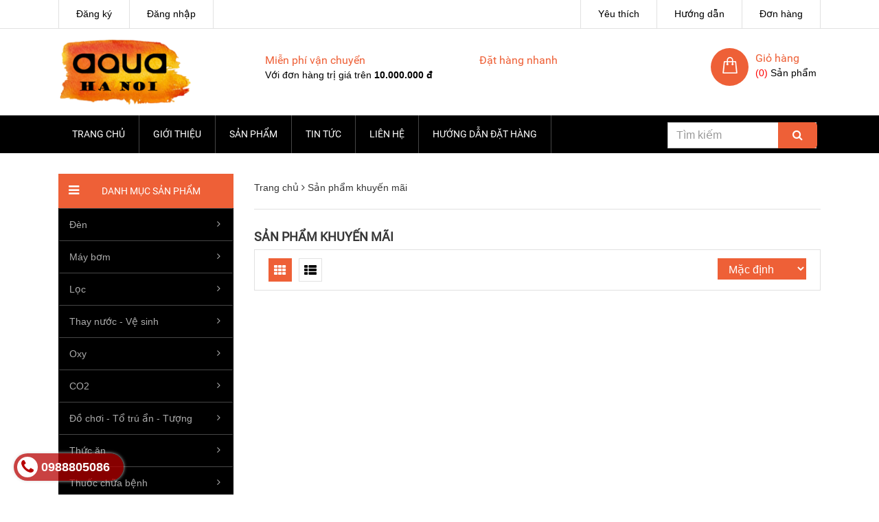

--- FILE ---
content_type: text/html; charset=utf-8
request_url: https://aquahanoi.com/san-pham-khuyen-mai
body_size: 52133
content:
<!DOCTYPE html>
<html lang="vi">
	<head>
		<meta charset="UTF-8" />
		<meta name="viewport" content="width=device-width, initial-scale=1, maximum-scale=1">			
		<title>
			Sản phẩm khuyến mãi
			
					
		</title>
		
	<script>
	  var iwish_template='collection';
	  var iwish_cid=parseInt('0',10);	  
	</script>
	<script src="//bizweb.dktcdn.net/100/351/129/themes/713628/assets/iwishheader.js?1768874256674" type="text/javascript"></script>
		
		<!-- ================= Page description ================== -->
		<meta name="description" content="">
		<!-- ================= Meta ================== -->
		<meta name="keywords" content="Sản phẩm khuyến mãi, Aqua Hà Nội, aquahanoi.com"/>		
		<link rel="canonical" href="https://aquahanoi.com/san-pham-khuyen-mai"/>
		<meta name='revisit-after' content='1 days' />
		<meta name="robots" content="noodp,index,follow" />

		<!-- ================= Favicon ================== -->
		<link rel="icon" href="//bizweb.dktcdn.net/100/351/129/themes/713628/assets/favicon.png?1768874256674" type="image/x-icon" />



		<!-- ================= Google Fonts ================== -->
		<!-- <link href="//fonts.googleapis.com/css?family=Roboto:400,900,500&amp;subset=vietnamese" rel="stylesheet" type="text/css" media="all" /> -->

		<!-- Font Awesome CSS -->
		<link href="//bizweb.dktcdn.net/100/351/129/themes/713628/assets/font-awesome.min.css?1768874256674" rel="stylesheet" type="text/css" media="all" />

		<!-- Bootstrap CSS -->
		<link href="//bizweb.dktcdn.net/100/351/129/themes/713628/assets/bootstrap.min.css?1768874256674" rel="stylesheet" type="text/css" media="all" />
		<!-- Owl Carousel CSS -->
		<link href="//bizweb.dktcdn.net/100/351/129/themes/713628/assets/owl.carousel.min.css?1768874256674" rel="stylesheet" type="text/css" media="all" />
		<!-- <link href="//bizweb.dktcdn.net/100/351/129/themes/713628/assets/owl.theme.default.css?1768874256674" rel="stylesheet" type="text/css" media="all" /> -->
		<!-- Animate CSS -->
		<!-- <link href="//bizweb.dktcdn.net/100/351/129/themes/713628/assets/animate.css?1768874256674" rel="stylesheet" type="text/css" media="all" /> -->


		<!-- <link href="//bizweb.dktcdn.net/100/351/129/themes/713628/assets/jgrowl.css?1768874256674" rel="stylesheet" type="text/css" media="all" /> -->
		<link href="//bizweb.dktcdn.net/100/351/129/themes/713628/assets/update.scss.css?1768874256674" rel="stylesheet" type="text/css" media="all" />
		<style>
			div.jGrowl{z-index:9999;color:#fff;font-size:12px}div.ie6{position:absolute}div.ie6.top-right{right:auto;bottom:auto;left:expression((0 - jGrowl.offsetWidth+(document.documentElement.clientWidth ? document.documentElement.clientWidth:document.body.clientWidth)+(ignoreMe2 = document.documentElement.scrollLeft ? document.documentElement.scrollLeft:document.body.scrollLeft))+'px');top:expression((0+(ignoreMe = document.documentElement.scrollTop ? document.documentElement.scrollTop:document.body.scrollTop))+'px')}div.ie6.top-left{left:expression((0+(ignoreMe2 = document.documentElement.scrollLeft ? document.documentElement.scrollLeft:document.body.scrollLeft))+'px');top:expression((0+(ignoreMe = document.documentElement.scrollTop ? document.documentElement.scrollTop:document.body.scrollTop))+'px')}div.ie6.bottom-right{left:expression((0 - jGrowl.offsetWidth+(document.documentElement.clientWidth ? document.documentElement.clientWidth:document.body.clientWidth)+(ignoreMe2 = document.documentElement.scrollLeft ? document.documentElement.scrollLeft:document.body.scrollLeft))+'px');top:expression((0 - jGrowl.offsetHeight+(document.documentElement.clientHeight ? document.documentElement.clientHeight:document.body.clientHeight)+(ignoreMe = document.documentElement.scrollTop ? document.documentElement.scrollTop:document.body.scrollTop))+'px')}div.ie6.bottom-left{left:expression((0+(ignoreMe2 = document.documentElement.scrollLeft ? document.documentElement.scrollLeft:document.body.scrollLeft))+'px');top:expression((0 - jGrowl.offsetHeight+(document.documentElement.clientHeight ? document.documentElement.clientHeight:document.body.clientHeight)+(ignoreMe = document.documentElement.scrollTop ? document.documentElement.scrollTop:document.body.scrollTop))+'px')}div.ie6.center{left:expression((0+(ignoreMe2 = document.documentElement.scrollLeft ? document.documentElement.scrollLeft:document.body.scrollLeft))+'px');top:expression((0+(ignoreMe = document.documentElement.scrollTop ? document.documentElement.scrollTop:document.body.scrollTop))+'px');width:100%}div.jGrowl{position:absolute}body>div.jGrowl{position:fixed;z-index:999999}div.jGrowl.top-left{left:0;top:0}div.jGrowl.top-right{right:0;top:0;width:300px;margin:5%}div.jGrowl.bottom-left{left:0;bottom:0}div.jGrowl.bottom-right{right:0;bottom:0}div.jGrowl.center{top:0;width:50%;left:25%}div.center div.jGrowl-notification,div.center div.jGrowl-closer{margin-left:auto;margin-right:auto}div.jGrowl div.jGrowl-notification,div.jGrowl div.jGrowl-closer{background-color:#fff;color:#828282;zoom:1;padding:15px;margin-top:5px;margin-bottom:5px;font-size:1em;text-align:left;display:none;-webkit-border-radius:3px;-moz-border-radius:3px;-o-border-radius:3px;border-radius:3px;border:1px solid #dadada}div.jGrowl div.jGrowl-notification{min-height:40px;position:relative}div.jGrowl div.jGrowl-notification div.jGrowl-header{font-weight:700;font-size:.85em}div.jGrowl div.jGrowl-notification div.jGrowl-close{z-index:99;position:absolute;top:5px;left:10px;font-size:20px;cursor:pointer;display:block;color:#FF7201}div.jGrowl div.jGrowl-notification div.jGrowl-close .icon-remove-circle{display:block}div.jGrowl div.jGrowl-notification div.jGrowl-message{display:inline-block}div.jGrowl div.jGrowl-notification div.jGrowl-message img{max-width:100%}div.jGrowl div.jGrowl-notification .jGrowl-title{margin:0;padding:0}div.jGrowl div.jGrowl-notification .jGrowl-note{margin-top:5px;text-transform:uppercase}div.jGrowl div.jGrowl-notification .jGrowl-note a{color:#828282}div.jGrowl div.jGrowl-notification .jGrowl-note a:hover{color:#0186c8}div.jGrowl div.jGrowl-closer{padding-top:4px;padding-bottom:4px;cursor:pointer;font-size:.9em;font-weight:700;text-align:center;color:#1e1e1e}div.jGrowl div.jGrowl-closer:hover{color:#828282}@media print{div.jGrowl{display:none}}.top-cart-content li{position:absolute}.top-cart-content li.item{position:relative}.li-fix-1{bottom:66px;left:0}.li-fix-2{bottom:0;left:0}
		</style>

		<link href="//bizweb.dktcdn.net/100/351/129/themes/713628/assets/style.css?1768874256674" rel="stylesheet" type="text/css" media="all" />

		<!-- Jquery Js -->
		<script type="text/javascript">
			/*! jQuery v2.2.3 | (c) jQuery Foundation | jquery.org/license */
			!function(a,b){"object"==typeof module&&"object"==typeof module.exports?module.exports=a.document?b(a,!0):function(a){if(!a.document)throw new Error("jQuery requires a window with a document");return b(a)}:b(a)}("undefined"!=typeof window?window:this,function(a,b){var c=[],d=a.document,e=c.slice,f=c.concat,g=c.push,h=c.indexOf,i={},j=i.toString,k=i.hasOwnProperty,l={},m="2.2.3",n=function(a,b){return new n.fn.init(a,b)},o=/^[\s\uFEFF\xA0]+|[\s\uFEFF\xA0]+$/g,p=/^-ms-/,q=/-([\da-z])/gi,r=function(a,b){return b.toUpperCase()};n.fn=n.prototype={jquery:m,constructor:n,selector:"",length:0,toArray:function(){return e.call(this)},get:function(a){return null!=a?0>a?this[a+this.length]:this[a]:e.call(this)},pushStack:function(a){var b=n.merge(this.constructor(),a);return b.prevObject=this,b.context=this.context,b},each:function(a){return n.each(this,a)},map:function(a){return this.pushStack(n.map(this,function(b,c){return a.call(b,c,b)}))},slice:function(){return this.pushStack(e.apply(this,arguments))},first:function(){return this.eq(0)},last:function(){return this.eq(-1)},eq:function(a){var b=this.length,c=+a+(0>a?b:0);return this.pushStack(c>=0&&b>c?[this[c]]:[])},end:function(){return this.prevObject||this.constructor()},push:g,sort:c.sort,splice:c.splice},n.extend=n.fn.extend=function(){var a,b,c,d,e,f,g=arguments[0]||{},h=1,i=arguments.length,j=!1;for("boolean"==typeof g&&(j=g,g=arguments[h]||{},h++),"object"==typeof g||n.isFunction(g)||(g={}),h===i&&(g=this,h--);i>h;h++)if(null!=(a=arguments[h]))for(b in a)c=g[b],d=a[b],g!==d&&(j&&d&&(n.isPlainObject(d)||(e=n.isArray(d)))?(e?(e=!1,f=c&&n.isArray(c)?c:[]):f=c&&n.isPlainObject(c)?c:{},g[b]=n.extend(j,f,d)):void 0!==d&&(g[b]=d));return g},n.extend({expando:"jQuery"+(m+Math.random()).replace(/\D/g,""),isReady:!0,error:function(a){throw new Error(a)},noop:function(){},isFunction:function(a){return"function"===n.type(a)},isArray:Array.isArray,isWindow:function(a){return null!=a&&a===a.window},isNumeric:function(a){var b=a&&a.toString();return!n.isArray(a)&&b-parseFloat(b)+1>=0},isPlainObject:function(a){var b;if("object"!==n.type(a)||a.nodeType||n.isWindow(a))return!1;if(a.constructor&&!k.call(a,"constructor")&&!k.call(a.constructor.prototype||{},"isPrototypeOf"))return!1;for(b in a);return void 0===b||k.call(a,b)},isEmptyObject:function(a){var b;for(b in a)return!1;return!0},type:function(a){return null==a?a+"":"object"==typeof a||"function"==typeof a?i[j.call(a)]||"object":typeof a},globalEval:function(a){var b,c=eval;a=n.trim(a),a&&(1===a.indexOf("use strict")?(b=d.createElement("script"),b.text=a,d.head.appendChild(b).parentNode.removeChild(b)):c(a))},camelCase:function(a){return a.replace(p,"ms-").replace(q,r)},nodeName:function(a,b){return a.nodeName&&a.nodeName.toLowerCase()===b.toLowerCase()},each:function(a,b){var c,d=0;if(s(a)){for(c=a.length;c>d;d++)if(b.call(a[d],d,a[d])===!1)break}else for(d in a)if(b.call(a[d],d,a[d])===!1)break;return a},trim:function(a){return null==a?"":(a+"").replace(o,"")},makeArray:function(a,b){var c=b||[];return null!=a&&(s(Object(a))?n.merge(c,"string"==typeof a?[a]:a):g.call(c,a)),c},inArray:function(a,b,c){return null==b?-1:h.call(b,a,c)},merge:function(a,b){for(var c=+b.length,d=0,e=a.length;c>d;d++)a[e++]=b[d];return a.length=e,a},grep:function(a,b,c){for(var d,e=[],f=0,g=a.length,h=!c;g>f;f++)d=!b(a[f],f),d!==h&&e.push(a[f]);return e},map:function(a,b,c){var d,e,g=0,h=[];if(s(a))for(d=a.length;d>g;g++)e=b(a[g],g,c),null!=e&&h.push(e);else for(g in a)e=b(a[g],g,c),null!=e&&h.push(e);return f.apply([],h)},guid:1,proxy:function(a,b){var c,d,f;return"string"==typeof b&&(c=a[b],b=a,a=c),n.isFunction(a)?(d=e.call(arguments,2),f=function(){return a.apply(b||this,d.concat(e.call(arguments)))},f.guid=a.guid=a.guid||n.guid++,f):void 0},now:Date.now,support:l}),"function"==typeof Symbol&&(n.fn[Symbol.iterator]=c[Symbol.iterator]),n.each("Boolean Number String Function Array Date RegExp Object Error Symbol".split(" "),function(a,b){i["[object "+b+"]"]=b.toLowerCase()});function s(a){var b=!!a&&"length"in a&&a.length,c=n.type(a);return"function"===c||n.isWindow(a)?!1:"array"===c||0===b||"number"==typeof b&&b>0&&b-1 in a}var t=function(a){var b,c,d,e,f,g,h,i,j,k,l,m,n,o,p,q,r,s,t,u="sizzle"+1*new Date,v=a.document,w=0,x=0,y=ga(),z=ga(),A=ga(),B=function(a,b){return a===b&&(l=!0),0},C=1<<31,D={}.hasOwnProperty,E=[],F=E.pop,G=E.push,H=E.push,I=E.slice,J=function(a,b){for(var c=0,d=a.length;d>c;c++)if(a[c]===b)return c;return-1},K="checked|selected|async|autofocus|autoplay|controls|defer|disabled|hidden|ismap|loop|multiple|open|readonly|required|scoped",L="[\\x20\\t\\r\\n\\f]",M="(?:\\\\.|[\\w-]|[^\\x00-\\xa0])+",N="\\["+L+"*("+M+")(?:"+L+"*([*^$|!~]?=)"+L+"*(?:'((?:\\\\.|[^\\\\'])*)'|\"((?:\\\\.|[^\\\\\"])*)\"|("+M+"))|)"+L+"*\\]",O=":("+M+")(?:\\((('((?:\\\\.|[^\\\\'])*)'|\"((?:\\\\.|[^\\\\\"])*)\")|((?:\\\\.|[^\\\\()[\\]]|"+N+")*)|.*)\\)|)",P=new RegExp(L+"+","g"),Q=new RegExp("^"+L+"+|((?:^|[^\\\\])(?:\\\\.)*)"+L+"+$","g"),R=new RegExp("^"+L+"*,"+L+"*"),S=new RegExp("^"+L+"*([>+~]|"+L+")"+L+"*"),T=new RegExp("="+L+"*([^\\]'\"]*?)"+L+"*\\]","g"),U=new RegExp(O),V=new RegExp("^"+M+"$"),W={ID:new RegExp("^#("+M+")"),CLASS:new RegExp("^\\.("+M+")"),TAG:new RegExp("^("+M+"|[*])"),ATTR:new RegExp("^"+N),PSEUDO:new RegExp("^"+O),CHILD:new RegExp("^:(only|first|last|nth|nth-last)-(child|of-type)(?:\\("+L+"*(even|odd|(([+-]|)(\\d*)n|)"+L+"*(?:([+-]|)"+L+"*(\\d+)|))"+L+"*\\)|)","i"),bool:new RegExp("^(?:"+K+")$","i"),needsContext:new RegExp("^"+L+"*[>+~]|:(even|odd|eq|gt|lt|nth|first|last)(?:\\("+L+"*((?:-\\d)?\\d*)"+L+"*\\)|)(?=[^-]|$)","i")},X=/^(?:input|select|textarea|button)$/i,Y=/^h\d$/i,Z=/^[^{]+\{\s*\[native \w/,$=/^(?:#([\w-]+)|(\w+)|\.([\w-]+))$/,_=/[+~]/,aa=/'|\\/g,ba=new RegExp("\\\\([\\da-f]{1,6}"+L+"?|("+L+")|.)","ig"),ca=function(a,b,c){var d="0x"+b-65536;return d!==d||c?b:0>d?String.fromCharCode(d+65536):String.fromCharCode(d>>10|55296,1023&d|56320)},da=function(){m()};try{H.apply(E=I.call(v.childNodes),v.childNodes),E[v.childNodes.length].nodeType}catch(ea){H={apply:E.length?function(a,b){G.apply(a,I.call(b))}:function(a,b){var c=a.length,d=0;while(a[c++]=b[d++]);a.length=c-1}}}function fa(a,b,d,e){var f,h,j,k,l,o,r,s,w=b&&b.ownerDocument,x=b?b.nodeType:9;if(d=d||[],"string"!=typeof a||!a||1!==x&&9!==x&&11!==x)return d;if(!e&&((b?b.ownerDocument||b:v)!==n&&m(b),b=b||n,p)){if(11!==x&&(o=$.exec(a)))if(f=o[1]){if(9===x){if(!(j=b.getElementById(f)))return d;if(j.id===f)return d.push(j),d}else if(w&&(j=w.getElementById(f))&&t(b,j)&&j.id===f)return d.push(j),d}else{if(o[2])return H.apply(d,b.getElementsByTagName(a)),d;if((f=o[3])&&c.getElementsByClassName&&b.getElementsByClassName)return H.apply(d,b.getElementsByClassName(f)),d}if(c.qsa&&!A[a+" "]&&(!q||!q.test(a))){if(1!==x)w=b,s=a;else if("object"!==b.nodeName.toLowerCase()){(k=b.getAttribute("id"))?k=k.replace(aa,"\\$&"):b.setAttribute("id",k=u),r=g(a),h=r.length,l=V.test(k)?"#"+k:"[id='"+k+"']";while(h--)r[h]=l+" "+qa(r[h]);s=r.join(","),w=_.test(a)&&oa(b.parentNode)||b}if(s)try{return H.apply(d,w.querySelectorAll(s)),d}catch(y){}finally{k===u&&b.removeAttribute("id")}}}return i(a.replace(Q,"$1"),b,d,e)}function ga(){var a=[];function b(c,e){return a.push(c+" ")>d.cacheLength&&delete b[a.shift()],b[c+" "]=e}return b}function ha(a){return a[u]=!0,a}function ia(a){var b=n.createElement("div");try{return!!a(b)}catch(c){return!1}finally{b.parentNode&&b.parentNode.removeChild(b),b=null}}function ja(a,b){var c=a.split("|"),e=c.length;while(e--)d.attrHandle[c[e]]=b}function ka(a,b){var c=b&&a,d=c&&1===a.nodeType&&1===b.nodeType&&(~b.sourceIndex||C)-(~a.sourceIndex||C);if(d)return d;if(c)while(c=c.nextSibling)if(c===b)return-1;return a?1:-1}function la(a){return function(b){var c=b.nodeName.toLowerCase();return"input"===c&&b.type===a}}function ma(a){return function(b){var c=b.nodeName.toLowerCase();return("input"===c||"button"===c)&&b.type===a}}function na(a){return ha(function(b){return b=+b,ha(function(c,d){var e,f=a([],c.length,b),g=f.length;while(g--)c[e=f[g]]&&(c[e]=!(d[e]=c[e]))})})}function oa(a){return a&&"undefined"!=typeof a.getElementsByTagName&&a}c=fa.support={},f=fa.isXML=function(a){var b=a&&(a.ownerDocument||a).documentElement;return b?"HTML"!==b.nodeName:!1},m=fa.setDocument=function(a){var b,e,g=a?a.ownerDocument||a:v;return g!==n&&9===g.nodeType&&g.documentElement?(n=g,o=n.documentElement,p=!f(n),(e=n.defaultView)&&e.top!==e&&(e.addEventListener?e.addEventListener("unload",da,!1):e.attachEvent&&e.attachEvent("onunload",da)),c.attributes=ia(function(a){return a.className="i",!a.getAttribute("className")}),c.getElementsByTagName=ia(function(a){return a.appendChild(n.createComment("")),!a.getElementsByTagName("*").length}),c.getElementsByClassName=Z.test(n.getElementsByClassName),c.getById=ia(function(a){return o.appendChild(a).id=u,!n.getElementsByName||!n.getElementsByName(u).length}),c.getById?(d.find.ID=function(a,b){if("undefined"!=typeof b.getElementById&&p){var c=b.getElementById(a);return c?[c]:[]}},d.filter.ID=function(a){var b=a.replace(ba,ca);return function(a){return a.getAttribute("id")===b}}):(delete d.find.ID,d.filter.ID=function(a){var b=a.replace(ba,ca);return function(a){var c="undefined"!=typeof a.getAttributeNode&&a.getAttributeNode("id");return c&&c.value===b}}),d.find.TAG=c.getElementsByTagName?function(a,b){return"undefined"!=typeof b.getElementsByTagName?b.getElementsByTagName(a):c.qsa?b.querySelectorAll(a):void 0}:function(a,b){var c,d=[],e=0,f=b.getElementsByTagName(a);if("*"===a){while(c=f[e++])1===c.nodeType&&d.push(c);return d}return f},d.find.CLASS=c.getElementsByClassName&&function(a,b){return"undefined"!=typeof b.getElementsByClassName&&p?b.getElementsByClassName(a):void 0},r=[],q=[],(c.qsa=Z.test(n.querySelectorAll))&&(ia(function(a){o.appendChild(a).innerHTML="<a id='"+u+"'></a><select id='"+u+"-\r\\' msallowcapture=''><option selected=''></option></select>",a.querySelectorAll("[msallowcapture^='']").length&&q.push("[*^$]="+L+"*(?:''|\"\")"),a.querySelectorAll("[selected]").length||q.push("\\["+L+"*(?:value|"+K+")"),a.querySelectorAll("[id~="+u+"-]").length||q.push("~="),a.querySelectorAll(":checked").length||q.push(":checked"),a.querySelectorAll("a#"+u+"+*").length||q.push(".#.+[+~]")}),ia(function(a){var b=n.createElement("input");b.setAttribute("type","hidden"),a.appendChild(b).setAttribute("name","D"),a.querySelectorAll("[name=d]").length&&q.push("name"+L+"*[*^$|!~]?="),a.querySelectorAll(":enabled").length||q.push(":enabled",":disabled"),a.querySelectorAll("*,:x"),q.push(",.*:")})),(c.matchesSelector=Z.test(s=o.matches||o.webkitMatchesSelector||o.mozMatchesSelector||o.oMatchesSelector||o.msMatchesSelector))&&ia(function(a){c.disconnectedMatch=s.call(a,"div"),s.call(a,"[s!='']:x"),r.push("!=",O)}),q=q.length&&new RegExp(q.join("|")),r=r.length&&new RegExp(r.join("|")),b=Z.test(o.compareDocumentPosition),t=b||Z.test(o.contains)?function(a,b){var c=9===a.nodeType?a.documentElement:a,d=b&&b.parentNode;return a===d||!(!d||1!==d.nodeType||!(c.contains?c.contains(d):a.compareDocumentPosition&&16&a.compareDocumentPosition(d)))}:function(a,b){if(b)while(b=b.parentNode)if(b===a)return!0;return!1},B=b?function(a,b){if(a===b)return l=!0,0;var d=!a.compareDocumentPosition-!b.compareDocumentPosition;return d?d:(d=(a.ownerDocument||a)===(b.ownerDocument||b)?a.compareDocumentPosition(b):1,1&d||!c.sortDetached&&b.compareDocumentPosition(a)===d?a===n||a.ownerDocument===v&&t(v,a)?-1:b===n||b.ownerDocument===v&&t(v,b)?1:k?J(k,a)-J(k,b):0:4&d?-1:1)}:function(a,b){if(a===b)return l=!0,0;var c,d=0,e=a.parentNode,f=b.parentNode,g=[a],h=[b];if(!e||!f)return a===n?-1:b===n?1:e?-1:f?1:k?J(k,a)-J(k,b):0;if(e===f)return ka(a,b);c=a;while(c=c.parentNode)g.unshift(c);c=b;while(c=c.parentNode)h.unshift(c);while(g[d]===h[d])d++;return d?ka(g[d],h[d]):g[d]===v?-1:h[d]===v?1:0},n):n},fa.matches=function(a,b){return fa(a,null,null,b)},fa.matchesSelector=function(a,b){if((a.ownerDocument||a)!==n&&m(a),b=b.replace(T,"='$1']"),c.matchesSelector&&p&&!A[b+" "]&&(!r||!r.test(b))&&(!q||!q.test(b)))try{var d=s.call(a,b);if(d||c.disconnectedMatch||a.document&&11!==a.document.nodeType)return d}catch(e){}return fa(b,n,null,[a]).length>0},fa.contains=function(a,b){return(a.ownerDocument||a)!==n&&m(a),t(a,b)},fa.attr=function(a,b){(a.ownerDocument||a)!==n&&m(a);var e=d.attrHandle[b.toLowerCase()],f=e&&D.call(d.attrHandle,b.toLowerCase())?e(a,b,!p):void 0;return void 0!==f?f:c.attributes||!p?a.getAttribute(b):(f=a.getAttributeNode(b))&&f.specified?f.value:null},fa.error=function(a){throw new Error("Syntax error, unrecognized expression: "+a)},fa.uniqueSort=function(a){var b,d=[],e=0,f=0;if(l=!c.detectDuplicates,k=!c.sortStable&&a.slice(0),a.sort(B),l){while(b=a[f++])b===a[f]&&(e=d.push(f));while(e--)a.splice(d[e],1)}return k=null,a},e=fa.getText=function(a){var b,c="",d=0,f=a.nodeType;if(f){if(1===f||9===f||11===f){if("string"==typeof a.textContent)return a.textContent;for(a=a.firstChild;a;a=a.nextSibling)c+=e(a)}else if(3===f||4===f)return a.nodeValue}else while(b=a[d++])c+=e(b);return c},d=fa.selectors={cacheLength:50,createPseudo:ha,match:W,attrHandle:{},find:{},relative:{">":{dir:"parentNode",first:!0}," ":{dir:"parentNode"},"+":{dir:"previousSibling",first:!0},"~":{dir:"previousSibling"}},preFilter:{ATTR:function(a){return a[1]=a[1].replace(ba,ca),a[3]=(a[3]||a[4]||a[5]||"").replace(ba,ca),"~="===a[2]&&(a[3]=" "+a[3]+" "),a.slice(0,4)},CHILD:function(a){return a[1]=a[1].toLowerCase(),"nth"===a[1].slice(0,3)?(a[3]||fa.error(a[0]),a[4]=+(a[4]?a[5]+(a[6]||1):2*("even"===a[3]||"odd"===a[3])),a[5]=+(a[7]+a[8]||"odd"===a[3])):a[3]&&fa.error(a[0]),a},PSEUDO:function(a){var b,c=!a[6]&&a[2];return W.CHILD.test(a[0])?null:(a[3]?a[2]=a[4]||a[5]||"":c&&U.test(c)&&(b=g(c,!0))&&(b=c.indexOf(")",c.length-b)-c.length)&&(a[0]=a[0].slice(0,b),a[2]=c.slice(0,b)),a.slice(0,3))}},filter:{TAG:function(a){var b=a.replace(ba,ca).toLowerCase();return"*"===a?function(){return!0}:function(a){return a.nodeName&&a.nodeName.toLowerCase()===b}},CLASS:function(a){var b=y[a+" "];return b||(b=new RegExp("(^|"+L+")"+a+"("+L+"|$)"))&&y(a,function(a){return b.test("string"==typeof a.className&&a.className||"undefined"!=typeof a.getAttribute&&a.getAttribute("class")||"")})},ATTR:function(a,b,c){return function(d){var e=fa.attr(d,a);return null==e?"!="===b:b?(e+="","="===b?e===c:"!="===b?e!==c:"^="===b?c&&0===e.indexOf(c):"*="===b?c&&e.indexOf(c)>-1:"$="===b?c&&e.slice(-c.length)===c:"~="===b?(" "+e.replace(P," ")+" ").indexOf(c)>-1:"|="===b?e===c||e.slice(0,c.length+1)===c+"-":!1):!0}},CHILD:function(a,b,c,d,e){var f="nth"!==a.slice(0,3),g="last"!==a.slice(-4),h="of-type"===b;return 1===d&&0===e?function(a){return!!a.parentNode}:function(b,c,i){var j,k,l,m,n,o,p=f!==g?"nextSibling":"previousSibling",q=b.parentNode,r=h&&b.nodeName.toLowerCase(),s=!i&&!h,t=!1;if(q){if(f){while(p){m=b;while(m=m[p])if(h?m.nodeName.toLowerCase()===r:1===m.nodeType)return!1;o=p="only"===a&&!o&&"nextSibling"}return!0}if(o=[g?q.firstChild:q.lastChild],g&&s){m=q,l=m[u]||(m[u]={}),k=l[m.uniqueID]||(l[m.uniqueID]={}),j=k[a]||[],n=j[0]===w&&j[1],t=n&&j[2],m=n&&q.childNodes[n];while(m=++n&&m&&m[p]||(t=n=0)||o.pop())if(1===m.nodeType&&++t&&m===b){k[a]=[w,n,t];break}}else if(s&&(m=b,l=m[u]||(m[u]={}),k=l[m.uniqueID]||(l[m.uniqueID]={}),j=k[a]||[],n=j[0]===w&&j[1],t=n),t===!1)while(m=++n&&m&&m[p]||(t=n=0)||o.pop())if((h?m.nodeName.toLowerCase()===r:1===m.nodeType)&&++t&&(s&&(l=m[u]||(m[u]={}),k=l[m.uniqueID]||(l[m.uniqueID]={}),k[a]=[w,t]),m===b))break;return t-=e,t===d||t%d===0&&t/d>=0}}},PSEUDO:function(a,b){var c,e=d.pseudos[a]||d.setFilters[a.toLowerCase()]||fa.error("unsupported pseudo: "+a);return e[u]?e(b):e.length>1?(c=[a,a,"",b],d.setFilters.hasOwnProperty(a.toLowerCase())?ha(function(a,c){var d,f=e(a,b),g=f.length;while(g--)d=J(a,f[g]),a[d]=!(c[d]=f[g])}):function(a){return e(a,0,c)}):e}},pseudos:{not:ha(function(a){var b=[],c=[],d=h(a.replace(Q,"$1"));return d[u]?ha(function(a,b,c,e){var f,g=d(a,null,e,[]),h=a.length;while(h--)(f=g[h])&&(a[h]=!(b[h]=f))}):function(a,e,f){return b[0]=a,d(b,null,f,c),b[0]=null,!c.pop()}}),has:ha(function(a){return function(b){return fa(a,b).length>0}}),contains:ha(function(a){return a=a.replace(ba,ca),function(b){return(b.textContent||b.innerText||e(b)).indexOf(a)>-1}}),lang:ha(function(a){return V.test(a||"")||fa.error("unsupported lang: "+a),a=a.replace(ba,ca).toLowerCase(),function(b){var c;do if(c=p?b.lang:b.getAttribute("xml:lang")||b.getAttribute("lang"))return c=c.toLowerCase(),c===a||0===c.indexOf(a+"-");while((b=b.parentNode)&&1===b.nodeType);return!1}}),target:function(b){var c=a.location&&a.location.hash;return c&&c.slice(1)===b.id},root:function(a){return a===o},focus:function(a){return a===n.activeElement&&(!n.hasFocus||n.hasFocus())&&!!(a.type||a.href||~a.tabIndex)},enabled:function(a){return a.disabled===!1},disabled:function(a){return a.disabled===!0},checked:function(a){var b=a.nodeName.toLowerCase();return"input"===b&&!!a.checked||"option"===b&&!!a.selected},selected:function(a){return a.parentNode&&a.parentNode.selectedIndex,a.selected===!0},empty:function(a){for(a=a.firstChild;a;a=a.nextSibling)if(a.nodeType<6)return!1;return!0},parent:function(a){return!d.pseudos.empty(a)},header:function(a){return Y.test(a.nodeName)},input:function(a){return X.test(a.nodeName)},button:function(a){var b=a.nodeName.toLowerCase();return"input"===b&&"button"===a.type||"button"===b},text:function(a){var b;return"input"===a.nodeName.toLowerCase()&&"text"===a.type&&(null==(b=a.getAttribute("type"))||"text"===b.toLowerCase())},first:na(function(){return[0]}),last:na(function(a,b){return[b-1]}),eq:na(function(a,b,c){return[0>c?c+b:c]}),even:na(function(a,b){for(var c=0;b>c;c+=2)a.push(c);return a}),odd:na(function(a,b){for(var c=1;b>c;c+=2)a.push(c);return a}),lt:na(function(a,b,c){for(var d=0>c?c+b:c;--d>=0;)a.push(d);return a}),gt:na(function(a,b,c){for(var d=0>c?c+b:c;++d<b;)a.push(d);return a})}},d.pseudos.nth=d.pseudos.eq;for(b in{radio:!0,checkbox:!0,file:!0,password:!0,image:!0})d.pseudos[b]=la(b);for(b in{submit:!0,reset:!0})d.pseudos[b]=ma(b);function pa(){}pa.prototype=d.filters=d.pseudos,d.setFilters=new pa,g=fa.tokenize=function(a,b){var c,e,f,g,h,i,j,k=z[a+" "];if(k)return b?0:k.slice(0);h=a,i=[],j=d.preFilter;while(h){c&&!(e=R.exec(h))||(e&&(h=h.slice(e[0].length)||h),i.push(f=[])),c=!1,(e=S.exec(h))&&(c=e.shift(),f.push({value:c,type:e[0].replace(Q," ")}),h=h.slice(c.length));for(g in d.filter)!(e=W[g].exec(h))||j[g]&&!(e=j[g](e))||(c=e.shift(),f.push({value:c,type:g,matches:e}),h=h.slice(c.length));if(!c)break}return b?h.length:h?fa.error(a):z(a,i).slice(0)};function qa(a){for(var b=0,c=a.length,d="";c>b;b++)d+=a[b].value;return d}function ra(a,b,c){var d=b.dir,e=c&&"parentNode"===d,f=x++;return b.first?function(b,c,f){while(b=b[d])if(1===b.nodeType||e)return a(b,c,f)}:function(b,c,g){var h,i,j,k=[w,f];if(g){while(b=b[d])if((1===b.nodeType||e)&&a(b,c,g))return!0}else while(b=b[d])if(1===b.nodeType||e){if(j=b[u]||(b[u]={}),i=j[b.uniqueID]||(j[b.uniqueID]={}),(h=i[d])&&h[0]===w&&h[1]===f)return k[2]=h[2];if(i[d]=k,k[2]=a(b,c,g))return!0}}}function sa(a){return a.length>1?function(b,c,d){var e=a.length;while(e--)if(!a[e](b,c,d))return!1;return!0}:a[0]}function ta(a,b,c){for(var d=0,e=b.length;e>d;d++)fa(a,b[d],c);return c}function ua(a,b,c,d,e){for(var f,g=[],h=0,i=a.length,j=null!=b;i>h;h++)(f=a[h])&&(c&&!c(f,d,e)||(g.push(f),j&&b.push(h)));return g}function va(a,b,c,d,e,f){return d&&!d[u]&&(d=va(d)),e&&!e[u]&&(e=va(e,f)),ha(function(f,g,h,i){var j,k,l,m=[],n=[],o=g.length,p=f||ta(b||"*",h.nodeType?[h]:h,[]),q=!a||!f&&b?p:ua(p,m,a,h,i),r=c?e||(f?a:o||d)?[]:g:q;if(c&&c(q,r,h,i),d){j=ua(r,n),d(j,[],h,i),k=j.length;while(k--)(l=j[k])&&(r[n[k]]=!(q[n[k]]=l))}if(f){if(e||a){if(e){j=[],k=r.length;while(k--)(l=r[k])&&j.push(q[k]=l);e(null,r=[],j,i)}k=r.length;while(k--)(l=r[k])&&(j=e?J(f,l):m[k])>-1&&(f[j]=!(g[j]=l))}}else r=ua(r===g?r.splice(o,r.length):r),e?e(null,g,r,i):H.apply(g,r)})}function wa(a){for(var b,c,e,f=a.length,g=d.relative[a[0].type],h=g||d.relative[" "],i=g?1:0,k=ra(function(a){return a===b},h,!0),l=ra(function(a){return J(b,a)>-1},h,!0),m=[function(a,c,d){var e=!g&&(d||c!==j)||((b=c).nodeType?k(a,c,d):l(a,c,d));return b=null,e}];f>i;i++)if(c=d.relative[a[i].type])m=[ra(sa(m),c)];else{if(c=d.filter[a[i].type].apply(null,a[i].matches),c[u]){for(e=++i;f>e;e++)if(d.relative[a[e].type])break;return va(i>1&&sa(m),i>1&&qa(a.slice(0,i-1).concat({value:" "===a[i-2].type?"*":""})).replace(Q,"$1"),c,e>i&&wa(a.slice(i,e)),f>e&&wa(a=a.slice(e)),f>e&&qa(a))}m.push(c)}return sa(m)}function xa(a,b){var c=b.length>0,e=a.length>0,f=function(f,g,h,i,k){var l,o,q,r=0,s="0",t=f&&[],u=[],v=j,x=f||e&&d.find.TAG("*",k),y=w+=null==v?1:Math.random()||.1,z=x.length;for(k&&(j=g===n||g||k);s!==z&&null!=(l=x[s]);s++){if(e&&l){o=0,g||l.ownerDocument===n||(m(l),h=!p);while(q=a[o++])if(q(l,g||n,h)){i.push(l);break}k&&(w=y)}c&&((l=!q&&l)&&r--,f&&t.push(l))}if(r+=s,c&&s!==r){o=0;while(q=b[o++])q(t,u,g,h);if(f){if(r>0)while(s--)t[s]||u[s]||(u[s]=F.call(i));u=ua(u)}H.apply(i,u),k&&!f&&u.length>0&&r+b.length>1&&fa.uniqueSort(i)}return k&&(w=y,j=v),t};return c?ha(f):f}return h=fa.compile=function(a,b){var c,d=[],e=[],f=A[a+" "];if(!f){b||(b=g(a)),c=b.length;while(c--)f=wa(b[c]),f[u]?d.push(f):e.push(f);f=A(a,xa(e,d)),f.selector=a}return f},i=fa.select=function(a,b,e,f){var i,j,k,l,m,n="function"==typeof a&&a,o=!f&&g(a=n.selector||a);if(e=e||[],1===o.length){if(j=o[0]=o[0].slice(0),j.length>2&&"ID"===(k=j[0]).type&&c.getById&&9===b.nodeType&&p&&d.relative[j[1].type]){if(b=(d.find.ID(k.matches[0].replace(ba,ca),b)||[])[0],!b)return e;n&&(b=b.parentNode),a=a.slice(j.shift().value.length)}i=W.needsContext.test(a)?0:j.length;while(i--){if(k=j[i],d.relative[l=k.type])break;if((m=d.find[l])&&(f=m(k.matches[0].replace(ba,ca),_.test(j[0].type)&&oa(b.parentNode)||b))){if(j.splice(i,1),a=f.length&&qa(j),!a)return H.apply(e,f),e;break}}}return(n||h(a,o))(f,b,!p,e,!b||_.test(a)&&oa(b.parentNode)||b),e},c.sortStable=u.split("").sort(B).join("")===u,c.detectDuplicates=!!l,m(),c.sortDetached=ia(function(a){return 1&a.compareDocumentPosition(n.createElement("div"))}),ia(function(a){return a.innerHTML="<a href='#'></a>","#"===a.firstChild.getAttribute("href")})||ja("type|href|height|width",function(a,b,c){return c?void 0:a.getAttribute(b,"type"===b.toLowerCase()?1:2)}),c.attributes&&ia(function(a){return a.innerHTML="<input/>",a.firstChild.setAttribute("value",""),""===a.firstChild.getAttribute("value")})||ja("value",function(a,b,c){return c||"input"!==a.nodeName.toLowerCase()?void 0:a.defaultValue}),ia(function(a){return null==a.getAttribute("disabled")})||ja(K,function(a,b,c){var d;return c?void 0:a[b]===!0?b.toLowerCase():(d=a.getAttributeNode(b))&&d.specified?d.value:null}),fa}(a);n.find=t,n.expr=t.selectors,n.expr[":"]=n.expr.pseudos,n.uniqueSort=n.unique=t.uniqueSort,n.text=t.getText,n.isXMLDoc=t.isXML,n.contains=t.contains;var u=function(a,b,c){var d=[],e=void 0!==c;while((a=a[b])&&9!==a.nodeType)if(1===a.nodeType){if(e&&n(a).is(c))break;d.push(a)}return d},v=function(a,b){for(var c=[];a;a=a.nextSibling)1===a.nodeType&&a!==b&&c.push(a);return c},w=n.expr.match.needsContext,x=/^<([\w-]+)\s*\/?>(?:<\/\1>|)$/,y=/^.[^:#\[\.,]*$/;function z(a,b,c){if(n.isFunction(b))return n.grep(a,function(a,d){return!!b.call(a,d,a)!==c});if(b.nodeType)return n.grep(a,function(a){return a===b!==c});if("string"==typeof b){if(y.test(b))return n.filter(b,a,c);b=n.filter(b,a)}return n.grep(a,function(a){return h.call(b,a)>-1!==c})}n.filter=function(a,b,c){var d=b[0];return c&&(a=":not("+a+")"),1===b.length&&1===d.nodeType?n.find.matchesSelector(d,a)?[d]:[]:n.find.matches(a,n.grep(b,function(a){return 1===a.nodeType}))},n.fn.extend({find:function(a){var b,c=this.length,d=[],e=this;if("string"!=typeof a)return this.pushStack(n(a).filter(function(){for(b=0;c>b;b++)if(n.contains(e[b],this))return!0}));for(b=0;c>b;b++)n.find(a,e[b],d);return d=this.pushStack(c>1?n.unique(d):d),d.selector=this.selector?this.selector+" "+a:a,d},filter:function(a){return this.pushStack(z(this,a||[],!1))},not:function(a){return this.pushStack(z(this,a||[],!0))},is:function(a){return!!z(this,"string"==typeof a&&w.test(a)?n(a):a||[],!1).length}});var A,B=/^(?:\s*(<[\w\W]+>)[^>]*|#([\w-]*))$/,C=n.fn.init=function(a,b,c){var e,f;if(!a)return this;if(c=c||A,"string"==typeof a){if(e="<"===a[0]&&">"===a[a.length-1]&&a.length>=3?[null,a,null]:B.exec(a),!e||!e[1]&&b)return!b||b.jquery?(b||c).find(a):this.constructor(b).find(a);if(e[1]){if(b=b instanceof n?b[0]:b,n.merge(this,n.parseHTML(e[1],b&&b.nodeType?b.ownerDocument||b:d,!0)),x.test(e[1])&&n.isPlainObject(b))for(e in b)n.isFunction(this[e])?this[e](b[e]):this.attr(e,b[e]);return this}return f=d.getElementById(e[2]),f&&f.parentNode&&(this.length=1,this[0]=f),this.context=d,this.selector=a,this}return a.nodeType?(this.context=this[0]=a,this.length=1,this):n.isFunction(a)?void 0!==c.ready?c.ready(a):a(n):(void 0!==a.selector&&(this.selector=a.selector,this.context=a.context),n.makeArray(a,this))};C.prototype=n.fn,A=n(d);var D=/^(?:parents|prev(?:Until|All))/,E={children:!0,contents:!0,next:!0,prev:!0};n.fn.extend({has:function(a){var b=n(a,this),c=b.length;return this.filter(function(){for(var a=0;c>a;a++)if(n.contains(this,b[a]))return!0})},closest:function(a,b){for(var c,d=0,e=this.length,f=[],g=w.test(a)||"string"!=typeof a?n(a,b||this.context):0;e>d;d++)for(c=this[d];c&&c!==b;c=c.parentNode)if(c.nodeType<11&&(g?g.index(c)>-1:1===c.nodeType&&n.find.matchesSelector(c,a))){f.push(c);break}return this.pushStack(f.length>1?n.uniqueSort(f):f)},index:function(a){return a?"string"==typeof a?h.call(n(a),this[0]):h.call(this,a.jquery?a[0]:a):this[0]&&this[0].parentNode?this.first().prevAll().length:-1},add:function(a,b){return this.pushStack(n.uniqueSort(n.merge(this.get(),n(a,b))))},addBack:function(a){return this.add(null==a?this.prevObject:this.prevObject.filter(a))}});function F(a,b){while((a=a[b])&&1!==a.nodeType);return a}n.each({parent:function(a){var b=a.parentNode;return b&&11!==b.nodeType?b:null},parents:function(a){return u(a,"parentNode")},parentsUntil:function(a,b,c){return u(a,"parentNode",c)},next:function(a){return F(a,"nextSibling")},prev:function(a){return F(a,"previousSibling")},nextAll:function(a){return u(a,"nextSibling")},prevAll:function(a){return u(a,"previousSibling")},nextUntil:function(a,b,c){return u(a,"nextSibling",c)},prevUntil:function(a,b,c){return u(a,"previousSibling",c)},siblings:function(a){return v((a.parentNode||{}).firstChild,a)},children:function(a){return v(a.firstChild)},contents:function(a){return a.contentDocument||n.merge([],a.childNodes)}},function(a,b){n.fn[a]=function(c,d){var e=n.map(this,b,c);return"Until"!==a.slice(-5)&&(d=c),d&&"string"==typeof d&&(e=n.filter(d,e)),this.length>1&&(E[a]||n.uniqueSort(e),D.test(a)&&e.reverse()),this.pushStack(e)}});var G=/\S+/g;function H(a){var b={};return n.each(a.match(G)||[],function(a,c){b[c]=!0}),b}n.Callbacks=function(a){a="string"==typeof a?H(a):n.extend({},a);var b,c,d,e,f=[],g=[],h=-1,i=function(){for(e=a.once,d=b=!0;g.length;h=-1){c=g.shift();while(++h<f.length)f[h].apply(c[0],c[1])===!1&&a.stopOnFalse&&(h=f.length,c=!1)}a.memory||(c=!1),b=!1,e&&(f=c?[]:"")},j={add:function(){return f&&(c&&!b&&(h=f.length-1,g.push(c)),function d(b){n.each(b,function(b,c){n.isFunction(c)?a.unique&&j.has(c)||f.push(c):c&&c.length&&"string"!==n.type(c)&&d(c)})}(arguments),c&&!b&&i()),this},remove:function(){return n.each(arguments,function(a,b){var c;while((c=n.inArray(b,f,c))>-1)f.splice(c,1),h>=c&&h--}),this},has:function(a){return a?n.inArray(a,f)>-1:f.length>0},empty:function(){return f&&(f=[]),this},disable:function(){return e=g=[],f=c="",this},disabled:function(){return!f},lock:function(){return e=g=[],c||(f=c=""),this},locked:function(){return!!e},fireWith:function(a,c){return e||(c=c||[],c=[a,c.slice?c.slice():c],g.push(c),b||i()),this},fire:function(){return j.fireWith(this,arguments),this},fired:function(){return!!d}};return j},n.extend({Deferred:function(a){var b=[["resolve","done",n.Callbacks("once memory"),"resolved"],["reject","fail",n.Callbacks("once memory"),"rejected"],["notify","progress",n.Callbacks("memory")]],c="pending",d={state:function(){return c},always:function(){return e.done(arguments).fail(arguments),this},then:function(){var a=arguments;return n.Deferred(function(c){n.each(b,function(b,f){var g=n.isFunction(a[b])&&a[b];e[f[1]](function(){var a=g&&g.apply(this,arguments);a&&n.isFunction(a.promise)?a.promise().progress(c.notify).done(c.resolve).fail(c.reject):c[f[0]+"With"](this===d?c.promise():this,g?[a]:arguments)})}),a=null}).promise()},promise:function(a){return null!=a?n.extend(a,d):d}},e={};return d.pipe=d.then,n.each(b,function(a,f){var g=f[2],h=f[3];d[f[1]]=g.add,h&&g.add(function(){c=h},b[1^a][2].disable,b[2][2].lock),e[f[0]]=function(){return e[f[0]+"With"](this===e?d:this,arguments),this},e[f[0]+"With"]=g.fireWith}),d.promise(e),a&&a.call(e,e),e},when:function(a){var b=0,c=e.call(arguments),d=c.length,f=1!==d||a&&n.isFunction(a.promise)?d:0,g=1===f?a:n.Deferred(),h=function(a,b,c){return function(d){b[a]=this,c[a]=arguments.length>1?e.call(arguments):d,c===i?g.notifyWith(b,c):--f||g.resolveWith(b,c)}},i,j,k;if(d>1)for(i=new Array(d),j=new Array(d),k=new Array(d);d>b;b++)c[b]&&n.isFunction(c[b].promise)?c[b].promise().progress(h(b,j,i)).done(h(b,k,c)).fail(g.reject):--f;return f||g.resolveWith(k,c),g.promise()}});var I;n.fn.ready=function(a){return n.ready.promise().done(a),this},n.extend({isReady:!1,readyWait:1,holdReady:function(a){a?n.readyWait++:n.ready(!0)},ready:function(a){(a===!0?--n.readyWait:n.isReady)||(n.isReady=!0,a!==!0&&--n.readyWait>0||(I.resolveWith(d,[n]),n.fn.triggerHandler&&(n(d).triggerHandler("ready"),n(d).off("ready"))))}});function J(){d.removeEventListener("DOMContentLoaded",J),a.removeEventListener("load",J),n.ready()}n.ready.promise=function(b){return I||(I=n.Deferred(),"complete"===d.readyState||"loading"!==d.readyState&&!d.documentElement.doScroll?a.setTimeout(n.ready):(d.addEventListener("DOMContentLoaded",J),a.addEventListener("load",J))),I.promise(b)},n.ready.promise();var K=function(a,b,c,d,e,f,g){var h=0,i=a.length,j=null==c;if("object"===n.type(c)){e=!0;for(h in c)K(a,b,h,c[h],!0,f,g)}else if(void 0!==d&&(e=!0,n.isFunction(d)||(g=!0),j&&(g?(b.call(a,d),b=null):(j=b,b=function(a,b,c){return j.call(n(a),c)})),b))for(;i>h;h++)b(a[h],c,g?d:d.call(a[h],h,b(a[h],c)));return e?a:j?b.call(a):i?b(a[0],c):f},L=function(a){return 1===a.nodeType||9===a.nodeType||!+a.nodeType};function M(){this.expando=n.expando+M.uid++}M.uid=1,M.prototype={register:function(a,b){var c=b||{};return a.nodeType?a[this.expando]=c:Object.defineProperty(a,this.expando,{value:c,writable:!0,configurable:!0}),a[this.expando]},cache:function(a){if(!L(a))return{};var b=a[this.expando];return b||(b={},L(a)&&(a.nodeType?a[this.expando]=b:Object.defineProperty(a,this.expando,{value:b,configurable:!0}))),b},set:function(a,b,c){var d,e=this.cache(a);if("string"==typeof b)e[b]=c;else for(d in b)e[d]=b[d];return e},get:function(a,b){return void 0===b?this.cache(a):a[this.expando]&&a[this.expando][b]},access:function(a,b,c){var d;return void 0===b||b&&"string"==typeof b&&void 0===c?(d=this.get(a,b),void 0!==d?d:this.get(a,n.camelCase(b))):(this.set(a,b,c),void 0!==c?c:b)},remove:function(a,b){var c,d,e,f=a[this.expando];if(void 0!==f){if(void 0===b)this.register(a);else{n.isArray(b)?d=b.concat(b.map(n.camelCase)):(e=n.camelCase(b),b in f?d=[b,e]:(d=e,d=d in f?[d]:d.match(G)||[])),c=d.length;while(c--)delete f[d[c]]}(void 0===b||n.isEmptyObject(f))&&(a.nodeType?a[this.expando]=void 0:delete a[this.expando])}},hasData:function(a){var b=a[this.expando];return void 0!==b&&!n.isEmptyObject(b)}};var N=new M,O=new M,P=/^(?:\{[\w\W]*\}|\[[\w\W]*\])$/,Q=/[A-Z]/g;function R(a,b,c){var d;if(void 0===c&&1===a.nodeType)if(d="data-"+b.replace(Q,"-$&").toLowerCase(),c=a.getAttribute(d),"string"==typeof c){try{c="true"===c?!0:"false"===c?!1:"null"===c?null:+c+""===c?+c:P.test(c)?n.parseJSON(c):c;
		}catch(e){}O.set(a,b,c)}else c=void 0;return c}n.extend({hasData:function(a){return O.hasData(a)||N.hasData(a)},data:function(a,b,c){return O.access(a,b,c)},removeData:function(a,b){O.remove(a,b)},_data:function(a,b,c){return N.access(a,b,c)},_removeData:function(a,b){N.remove(a,b)}}),n.fn.extend({data:function(a,b){var c,d,e,f=this[0],g=f&&f.attributes;if(void 0===a){if(this.length&&(e=O.get(f),1===f.nodeType&&!N.get(f,"hasDataAttrs"))){c=g.length;while(c--)g[c]&&(d=g[c].name,0===d.indexOf("data-")&&(d=n.camelCase(d.slice(5)),R(f,d,e[d])));N.set(f,"hasDataAttrs",!0)}return e}return"object"==typeof a?this.each(function(){O.set(this,a)}):K(this,function(b){var c,d;if(f&&void 0===b){if(c=O.get(f,a)||O.get(f,a.replace(Q,"-$&").toLowerCase()),void 0!==c)return c;if(d=n.camelCase(a),c=O.get(f,d),void 0!==c)return c;if(c=R(f,d,void 0),void 0!==c)return c}else d=n.camelCase(a),this.each(function(){var c=O.get(this,d);O.set(this,d,b),a.indexOf("-")>-1&&void 0!==c&&O.set(this,a,b)})},null,b,arguments.length>1,null,!0)},removeData:function(a){return this.each(function(){O.remove(this,a)})}}),n.extend({queue:function(a,b,c){var d;return a?(b=(b||"fx")+"queue",d=N.get(a,b),c&&(!d||n.isArray(c)?d=N.access(a,b,n.makeArray(c)):d.push(c)),d||[]):void 0},dequeue:function(a,b){b=b||"fx";var c=n.queue(a,b),d=c.length,e=c.shift(),f=n._queueHooks(a,b),g=function(){n.dequeue(a,b)};"inprogress"===e&&(e=c.shift(),d--),e&&("fx"===b&&c.unshift("inprogress"),delete f.stop,e.call(a,g,f)),!d&&f&&f.empty.fire()},_queueHooks:function(a,b){var c=b+"queueHooks";return N.get(a,c)||N.access(a,c,{empty:n.Callbacks("once memory").add(function(){N.remove(a,[b+"queue",c])})})}}),n.fn.extend({queue:function(a,b){var c=2;return"string"!=typeof a&&(b=a,a="fx",c--),arguments.length<c?n.queue(this[0],a):void 0===b?this:this.each(function(){var c=n.queue(this,a,b);n._queueHooks(this,a),"fx"===a&&"inprogress"!==c[0]&&n.dequeue(this,a)})},dequeue:function(a){return this.each(function(){n.dequeue(this,a)})},clearQueue:function(a){return this.queue(a||"fx",[])},promise:function(a,b){var c,d=1,e=n.Deferred(),f=this,g=this.length,h=function(){--d||e.resolveWith(f,[f])};"string"!=typeof a&&(b=a,a=void 0),a=a||"fx";while(g--)c=N.get(f[g],a+"queueHooks"),c&&c.empty&&(d++,c.empty.add(h));return h(),e.promise(b)}});var S=/[+-]?(?:\d*\.|)\d+(?:[eE][+-]?\d+|)/.source,T=new RegExp("^(?:([+-])=|)("+S+")([a-z%]*)$","i"),U=["Top","Right","Bottom","Left"],V=function(a,b){return a=b||a,"none"===n.css(a,"display")||!n.contains(a.ownerDocument,a)};function W(a,b,c,d){var e,f=1,g=20,h=d?function(){return d.cur()}:function(){return n.css(a,b,"")},i=h(),j=c&&c[3]||(n.cssNumber[b]?"":"px"),k=(n.cssNumber[b]||"px"!==j&&+i)&&T.exec(n.css(a,b));if(k&&k[3]!==j){j=j||k[3],c=c||[],k=+i||1;do f=f||".5",k/=f,n.style(a,b,k+j);while(f!==(f=h()/i)&&1!==f&&--g)}return c&&(k=+k||+i||0,e=c[1]?k+(c[1]+1)*c[2]:+c[2],d&&(d.unit=j,d.start=k,d.end=e)),e}var X=/^(?:checkbox|radio)$/i,Y=/<([\w:-]+)/,Z=/^$|\/(?:java|ecma)script/i,$={option:[1,"<select multiple='multiple'>","</select>"],thead:[1,"<table>","</table>"],col:[2,"<table><colgroup>","</colgroup></table>"],tr:[2,"<table><tbody>","</tbody></table>"],td:[3,"<table><tbody><tr>","</tr></tbody></table>"],_default:[0,"",""]};$.optgroup=$.option,$.tbody=$.tfoot=$.colgroup=$.caption=$.thead,$.th=$.td;function _(a,b){var c="undefined"!=typeof a.getElementsByTagName?a.getElementsByTagName(b||"*"):"undefined"!=typeof a.querySelectorAll?a.querySelectorAll(b||"*"):[];return void 0===b||b&&n.nodeName(a,b)?n.merge([a],c):c}function aa(a,b){for(var c=0,d=a.length;d>c;c++)N.set(a[c],"globalEval",!b||N.get(b[c],"globalEval"))}var ba=/<|&#?\w+;/;function ca(a,b,c,d,e){for(var f,g,h,i,j,k,l=b.createDocumentFragment(),m=[],o=0,p=a.length;p>o;o++)if(f=a[o],f||0===f)if("object"===n.type(f))n.merge(m,f.nodeType?[f]:f);else if(ba.test(f)){g=g||l.appendChild(b.createElement("div")),h=(Y.exec(f)||["",""])[1].toLowerCase(),i=$[h]||$._default,g.innerHTML=i[1]+n.htmlPrefilter(f)+i[2],k=i[0];while(k--)g=g.lastChild;n.merge(m,g.childNodes),g=l.firstChild,g.textContent=""}else m.push(b.createTextNode(f));l.textContent="",o=0;while(f=m[o++])if(d&&n.inArray(f,d)>-1)e&&e.push(f);else if(j=n.contains(f.ownerDocument,f),g=_(l.appendChild(f),"script"),j&&aa(g),c){k=0;while(f=g[k++])Z.test(f.type||"")&&c.push(f)}return l}!function(){var a=d.createDocumentFragment(),b=a.appendChild(d.createElement("div")),c=d.createElement("input");c.setAttribute("type","radio"),c.setAttribute("checked","checked"),c.setAttribute("name","t"),b.appendChild(c),l.checkClone=b.cloneNode(!0).cloneNode(!0).lastChild.checked,b.innerHTML="<textarea>x</textarea>",l.noCloneChecked=!!b.cloneNode(!0).lastChild.defaultValue}();var da=/^key/,ea=/^(?:mouse|pointer|contextmenu|drag|drop)|click/,fa=/^([^.]*)(?:\.(.+)|)/;function ga(){return!0}function ha(){return!1}function ia(){try{return d.activeElement}catch(a){}}function ja(a,b,c,d,e,f){var g,h;if("object"==typeof b){"string"!=typeof c&&(d=d||c,c=void 0);for(h in b)ja(a,h,c,d,b[h],f);return a}if(null==d&&null==e?(e=c,d=c=void 0):null==e&&("string"==typeof c?(e=d,d=void 0):(e=d,d=c,c=void 0)),e===!1)e=ha;else if(!e)return a;return 1===f&&(g=e,e=function(a){return n().off(a),g.apply(this,arguments)},e.guid=g.guid||(g.guid=n.guid++)),a.each(function(){n.event.add(this,b,e,d,c)})}n.event={global:{},add:function(a,b,c,d,e){var f,g,h,i,j,k,l,m,o,p,q,r=N.get(a);if(r){c.handler&&(f=c,c=f.handler,e=f.selector),c.guid||(c.guid=n.guid++),(i=r.events)||(i=r.events={}),(g=r.handle)||(g=r.handle=function(b){return"undefined"!=typeof n&&n.event.triggered!==b.type?n.event.dispatch.apply(a,arguments):void 0}),b=(b||"").match(G)||[""],j=b.length;while(j--)h=fa.exec(b[j])||[],o=q=h[1],p=(h[2]||"").split(".").sort(),o&&(l=n.event.special[o]||{},o=(e?l.delegateType:l.bindType)||o,l=n.event.special[o]||{},k=n.extend({type:o,origType:q,data:d,handler:c,guid:c.guid,selector:e,needsContext:e&&n.expr.match.needsContext.test(e),namespace:p.join(".")},f),(m=i[o])||(m=i[o]=[],m.delegateCount=0,l.setup&&l.setup.call(a,d,p,g)!==!1||a.addEventListener&&a.addEventListener(o,g)),l.add&&(l.add.call(a,k),k.handler.guid||(k.handler.guid=c.guid)),e?m.splice(m.delegateCount++,0,k):m.push(k),n.event.global[o]=!0)}},remove:function(a,b,c,d,e){var f,g,h,i,j,k,l,m,o,p,q,r=N.hasData(a)&&N.get(a);if(r&&(i=r.events)){b=(b||"").match(G)||[""],j=b.length;while(j--)if(h=fa.exec(b[j])||[],o=q=h[1],p=(h[2]||"").split(".").sort(),o){l=n.event.special[o]||{},o=(d?l.delegateType:l.bindType)||o,m=i[o]||[],h=h[2]&&new RegExp("(^|\\.)"+p.join("\\.(?:.*\\.|)")+"(\\.|$)"),g=f=m.length;while(f--)k=m[f],!e&&q!==k.origType||c&&c.guid!==k.guid||h&&!h.test(k.namespace)||d&&d!==k.selector&&("**"!==d||!k.selector)||(m.splice(f,1),k.selector&&m.delegateCount--,l.remove&&l.remove.call(a,k));g&&!m.length&&(l.teardown&&l.teardown.call(a,p,r.handle)!==!1||n.removeEvent(a,o,r.handle),delete i[o])}else for(o in i)n.event.remove(a,o+b[j],c,d,!0);n.isEmptyObject(i)&&N.remove(a,"handle events")}},dispatch:function(a){a=n.event.fix(a);var b,c,d,f,g,h=[],i=e.call(arguments),j=(N.get(this,"events")||{})[a.type]||[],k=n.event.special[a.type]||{};if(i[0]=a,a.delegateTarget=this,!k.preDispatch||k.preDispatch.call(this,a)!==!1){h=n.event.handlers.call(this,a,j),b=0;while((f=h[b++])&&!a.isPropagationStopped()){a.currentTarget=f.elem,c=0;while((g=f.handlers[c++])&&!a.isImmediatePropagationStopped())a.rnamespace&&!a.rnamespace.test(g.namespace)||(a.handleObj=g,a.data=g.data,d=((n.event.special[g.origType]||{}).handle||g.handler).apply(f.elem,i),void 0!==d&&(a.result=d)===!1&&(a.preventDefault(),a.stopPropagation()))}return k.postDispatch&&k.postDispatch.call(this,a),a.result}},handlers:function(a,b){var c,d,e,f,g=[],h=b.delegateCount,i=a.target;if(h&&i.nodeType&&("click"!==a.type||isNaN(a.button)||a.button<1))for(;i!==this;i=i.parentNode||this)if(1===i.nodeType&&(i.disabled!==!0||"click"!==a.type)){for(d=[],c=0;h>c;c++)f=b[c],e=f.selector+" ",void 0===d[e]&&(d[e]=f.needsContext?n(e,this).index(i)>-1:n.find(e,this,null,[i]).length),d[e]&&d.push(f);d.length&&g.push({elem:i,handlers:d})}return h<b.length&&g.push({elem:this,handlers:b.slice(h)}),g},props:"altKey bubbles cancelable ctrlKey currentTarget detail eventPhase metaKey relatedTarget shiftKey target timeStamp view which".split(" "),fixHooks:{},keyHooks:{props:"char charCode key keyCode".split(" "),filter:function(a,b){return null==a.which&&(a.which=null!=b.charCode?b.charCode:b.keyCode),a}},mouseHooks:{props:"button buttons clientX clientY offsetX offsetY pageX pageY screenX screenY toElement".split(" "),filter:function(a,b){var c,e,f,g=b.button;return null==a.pageX&&null!=b.clientX&&(c=a.target.ownerDocument||d,e=c.documentElement,f=c.body,a.pageX=b.clientX+(e&&e.scrollLeft||f&&f.scrollLeft||0)-(e&&e.clientLeft||f&&f.clientLeft||0),a.pageY=b.clientY+(e&&e.scrollTop||f&&f.scrollTop||0)-(e&&e.clientTop||f&&f.clientTop||0)),a.which||void 0===g||(a.which=1&g?1:2&g?3:4&g?2:0),a}},fix:function(a){if(a[n.expando])return a;var b,c,e,f=a.type,g=a,h=this.fixHooks[f];h||(this.fixHooks[f]=h=ea.test(f)?this.mouseHooks:da.test(f)?this.keyHooks:{}),e=h.props?this.props.concat(h.props):this.props,a=new n.Event(g),b=e.length;while(b--)c=e[b],a[c]=g[c];return a.target||(a.target=d),3===a.target.nodeType&&(a.target=a.target.parentNode),h.filter?h.filter(a,g):a},special:{load:{noBubble:!0},focus:{trigger:function(){return this!==ia()&&this.focus?(this.focus(),!1):void 0},delegateType:"focusin"},blur:{trigger:function(){return this===ia()&&this.blur?(this.blur(),!1):void 0},delegateType:"focusout"},click:{trigger:function(){return"checkbox"===this.type&&this.click&&n.nodeName(this,"input")?(this.click(),!1):void 0},_default:function(a){return n.nodeName(a.target,"a")}},beforeunload:{postDispatch:function(a){void 0!==a.result&&a.originalEvent&&(a.originalEvent.returnValue=a.result)}}}},n.removeEvent=function(a,b,c){a.removeEventListener&&a.removeEventListener(b,c)},n.Event=function(a,b){return this instanceof n.Event?(a&&a.type?(this.originalEvent=a,this.type=a.type,this.isDefaultPrevented=a.defaultPrevented||void 0===a.defaultPrevented&&a.returnValue===!1?ga:ha):this.type=a,b&&n.extend(this,b),this.timeStamp=a&&a.timeStamp||n.now(),void(this[n.expando]=!0)):new n.Event(a,b)},n.Event.prototype={constructor:n.Event,isDefaultPrevented:ha,isPropagationStopped:ha,isImmediatePropagationStopped:ha,preventDefault:function(){var a=this.originalEvent;this.isDefaultPrevented=ga,a&&a.preventDefault()},stopPropagation:function(){var a=this.originalEvent;this.isPropagationStopped=ga,a&&a.stopPropagation()},stopImmediatePropagation:function(){var a=this.originalEvent;this.isImmediatePropagationStopped=ga,a&&a.stopImmediatePropagation(),this.stopPropagation()}},n.each({mouseenter:"mouseover",mouseleave:"mouseout",pointerenter:"pointerover",pointerleave:"pointerout"},function(a,b){n.event.special[a]={delegateType:b,bindType:b,handle:function(a){var c,d=this,e=a.relatedTarget,f=a.handleObj;return e&&(e===d||n.contains(d,e))||(a.type=f.origType,c=f.handler.apply(this,arguments),a.type=b),c}}}),n.fn.extend({on:function(a,b,c,d){return ja(this,a,b,c,d)},one:function(a,b,c,d){return ja(this,a,b,c,d,1)},off:function(a,b,c){var d,e;if(a&&a.preventDefault&&a.handleObj)return d=a.handleObj,n(a.delegateTarget).off(d.namespace?d.origType+"."+d.namespace:d.origType,d.selector,d.handler),this;if("object"==typeof a){for(e in a)this.off(e,b,a[e]);return this}return b!==!1&&"function"!=typeof b||(c=b,b=void 0),c===!1&&(c=ha),this.each(function(){n.event.remove(this,a,c,b)})}});var ka=/<(?!area|br|col|embed|hr|img|input|link|meta|param)(([\w:-]+)[^>]*)\/>/gi,la=/<script|<style|<link/i,ma=/checked\s*(?:[^=]|=\s*.checked.)/i,na=/^true\/(.*)/,oa=/^\s*<!(?:\[CDATA\[|--)|(?:\]\]|--)>\s*$/g;function pa(a,b){return n.nodeName(a,"table")&&n.nodeName(11!==b.nodeType?b:b.firstChild,"tr")?a.getElementsByTagName("tbody")[0]||a.appendChild(a.ownerDocument.createElement("tbody")):a}function qa(a){return a.type=(null!==a.getAttribute("type"))+"/"+a.type,a}function ra(a){var b=na.exec(a.type);return b?a.type=b[1]:a.removeAttribute("type"),a}function sa(a,b){var c,d,e,f,g,h,i,j;if(1===b.nodeType){if(N.hasData(a)&&(f=N.access(a),g=N.set(b,f),j=f.events)){delete g.handle,g.events={};for(e in j)for(c=0,d=j[e].length;d>c;c++)n.event.add(b,e,j[e][c])}O.hasData(a)&&(h=O.access(a),i=n.extend({},h),O.set(b,i))}}function ta(a,b){var c=b.nodeName.toLowerCase();"input"===c&&X.test(a.type)?b.checked=a.checked:"input"!==c&&"textarea"!==c||(b.defaultValue=a.defaultValue)}function ua(a,b,c,d){b=f.apply([],b);var e,g,h,i,j,k,m=0,o=a.length,p=o-1,q=b[0],r=n.isFunction(q);if(r||o>1&&"string"==typeof q&&!l.checkClone&&ma.test(q))return a.each(function(e){var f=a.eq(e);r&&(b[0]=q.call(this,e,f.html())),ua(f,b,c,d)});if(o&&(e=ca(b,a[0].ownerDocument,!1,a,d),g=e.firstChild,1===e.childNodes.length&&(e=g),g||d)){for(h=n.map(_(e,"script"),qa),i=h.length;o>m;m++)j=e,m!==p&&(j=n.clone(j,!0,!0),i&&n.merge(h,_(j,"script"))),c.call(a[m],j,m);if(i)for(k=h[h.length-1].ownerDocument,n.map(h,ra),m=0;i>m;m++)j=h[m],Z.test(j.type||"")&&!N.access(j,"globalEval")&&n.contains(k,j)&&(j.src?n._evalUrl&&n._evalUrl(j.src):n.globalEval(j.textContent.replace(oa,"")))}return a}function va(a,b,c){for(var d,e=b?n.filter(b,a):a,f=0;null!=(d=e[f]);f++)c||1!==d.nodeType||n.cleanData(_(d)),d.parentNode&&(c&&n.contains(d.ownerDocument,d)&&aa(_(d,"script")),d.parentNode.removeChild(d));return a}n.extend({htmlPrefilter:function(a){return a.replace(ka,"<$1></$2>")},clone:function(a,b,c){var d,e,f,g,h=a.cloneNode(!0),i=n.contains(a.ownerDocument,a);if(!(l.noCloneChecked||1!==a.nodeType&&11!==a.nodeType||n.isXMLDoc(a)))for(g=_(h),f=_(a),d=0,e=f.length;e>d;d++)ta(f[d],g[d]);if(b)if(c)for(f=f||_(a),g=g||_(h),d=0,e=f.length;e>d;d++)sa(f[d],g[d]);else sa(a,h);return g=_(h,"script"),g.length>0&&aa(g,!i&&_(a,"script")),h},cleanData:function(a){for(var b,c,d,e=n.event.special,f=0;void 0!==(c=a[f]);f++)if(L(c)){if(b=c[N.expando]){if(b.events)for(d in b.events)e[d]?n.event.remove(c,d):n.removeEvent(c,d,b.handle);c[N.expando]=void 0}c[O.expando]&&(c[O.expando]=void 0)}}}),n.fn.extend({domManip:ua,detach:function(a){return va(this,a,!0)},remove:function(a){return va(this,a)},text:function(a){return K(this,function(a){return void 0===a?n.text(this):this.empty().each(function(){1!==this.nodeType&&11!==this.nodeType&&9!==this.nodeType||(this.textContent=a)})},null,a,arguments.length)},append:function(){return ua(this,arguments,function(a){if(1===this.nodeType||11===this.nodeType||9===this.nodeType){var b=pa(this,a);b.appendChild(a)}})},prepend:function(){return ua(this,arguments,function(a){if(1===this.nodeType||11===this.nodeType||9===this.nodeType){var b=pa(this,a);b.insertBefore(a,b.firstChild)}})},before:function(){return ua(this,arguments,function(a){this.parentNode&&this.parentNode.insertBefore(a,this)})},after:function(){return ua(this,arguments,function(a){this.parentNode&&this.parentNode.insertBefore(a,this.nextSibling)})},empty:function(){for(var a,b=0;null!=(a=this[b]);b++)1===a.nodeType&&(n.cleanData(_(a,!1)),a.textContent="");return this},clone:function(a,b){return a=null==a?!1:a,b=null==b?a:b,this.map(function(){return n.clone(this,a,b)})},html:function(a){return K(this,function(a){var b=this[0]||{},c=0,d=this.length;if(void 0===a&&1===b.nodeType)return b.innerHTML;if("string"==typeof a&&!la.test(a)&&!$[(Y.exec(a)||["",""])[1].toLowerCase()]){a=n.htmlPrefilter(a);try{for(;d>c;c++)b=this[c]||{},1===b.nodeType&&(n.cleanData(_(b,!1)),b.innerHTML=a);b=0}catch(e){}}b&&this.empty().append(a)},null,a,arguments.length)},replaceWith:function(){var a=[];return ua(this,arguments,function(b){var c=this.parentNode;n.inArray(this,a)<0&&(n.cleanData(_(this)),c&&c.replaceChild(b,this))},a)}}),n.each({appendTo:"append",prependTo:"prepend",insertBefore:"before",insertAfter:"after",replaceAll:"replaceWith"},function(a,b){n.fn[a]=function(a){for(var c,d=[],e=n(a),f=e.length-1,h=0;f>=h;h++)c=h===f?this:this.clone(!0),n(e[h])[b](c),g.apply(d,c.get());return this.pushStack(d)}});var wa,xa={HTML:"block",BODY:"block"};function ya(a,b){var c=n(b.createElement(a)).appendTo(b.body),d=n.css(c[0],"display");return c.detach(),d}function za(a){var b=d,c=xa[a];return c||(c=ya(a,b),"none"!==c&&c||(wa=(wa||n("<iframe frameborder='0' width='0' height='0'/>")).appendTo(b.documentElement),b=wa[0].contentDocument,b.write(),b.close(),c=ya(a,b),wa.detach()),xa[a]=c),c}var Aa=/^margin/,Ba=new RegExp("^("+S+")(?!px)[a-z%]+$","i"),Ca=function(b){var c=b.ownerDocument.defaultView;return c&&c.opener||(c=a),c.getComputedStyle(b)},Da=function(a,b,c,d){var e,f,g={};for(f in b)g[f]=a.style[f],a.style[f]=b[f];e=c.apply(a,d||[]);for(f in b)a.style[f]=g[f];return e},Ea=d.documentElement;!function(){var b,c,e,f,g=d.createElement("div"),h=d.createElement("div");if(h.style){h.style.backgroundClip="content-box",h.cloneNode(!0).style.backgroundClip="",l.clearCloneStyle="content-box"===h.style.backgroundClip,g.style.cssText="border:0;width:8px;height:0;top:0;left:-9999px;padding:0;margin-top:1px;position:absolute",g.appendChild(h);function i(){h.style.cssText="-webkit-box-sizing:border-box;-moz-box-sizing:border-box;box-sizing:border-box;position:relative;display:block;margin:auto;border:1px;padding:1px;top:1%;width:50%",h.innerHTML="",Ea.appendChild(g);var d=a.getComputedStyle(h);b="1%"!==d.top,f="2px"===d.marginLeft,c="4px"===d.width,h.style.marginRight="50%",e="4px"===d.marginRight,Ea.removeChild(g)}n.extend(l,{pixelPosition:function(){return i(),b},boxSizingReliable:function(){return null==c&&i(),c},pixelMarginRight:function(){return null==c&&i(),e},reliableMarginLeft:function(){return null==c&&i(),f},reliableMarginRight:function(){var b,c=h.appendChild(d.createElement("div"));return c.style.cssText=h.style.cssText="-webkit-box-sizing:content-box;box-sizing:content-box;display:block;margin:0;border:0;padding:0",c.style.marginRight=c.style.width="0",h.style.width="1px",Ea.appendChild(g),b=!parseFloat(a.getComputedStyle(c).marginRight),Ea.removeChild(g),h.removeChild(c),b}})}}();function Fa(a,b,c){var d,e,f,g,h=a.style;return c=c||Ca(a),g=c?c.getPropertyValue(b)||c[b]:void 0,""!==g&&void 0!==g||n.contains(a.ownerDocument,a)||(g=n.style(a,b)),c&&!l.pixelMarginRight()&&Ba.test(g)&&Aa.test(b)&&(d=h.width,e=h.minWidth,f=h.maxWidth,h.minWidth=h.maxWidth=h.width=g,g=c.width,h.width=d,h.minWidth=e,h.maxWidth=f),void 0!==g?g+"":g}function Ga(a,b){return{get:function(){return a()?void delete this.get:(this.get=b).apply(this,arguments)}}}var Ha=/^(none|table(?!-c[ea]).+)/,Ia={position:"absolute",visibility:"hidden",display:"block"},Ja={letterSpacing:"0",fontWeight:"400"},Ka=["Webkit","O","Moz","ms"],La=d.createElement("div").style;function Ma(a){if(a in La)return a;var b=a[0].toUpperCase()+a.slice(1),c=Ka.length;while(c--)if(a=Ka[c]+b,a in La)return a}function Na(a,b,c){var d=T.exec(b);return d?Math.max(0,d[2]-(c||0))+(d[3]||"px"):b}function Oa(a,b,c,d,e){for(var f=c===(d?"border":"content")?4:"width"===b?1:0,g=0;4>f;f+=2)"margin"===c&&(g+=n.css(a,c+U[f],!0,e)),d?("content"===c&&(g-=n.css(a,"padding"+U[f],!0,e)),"margin"!==c&&(g-=n.css(a,"border"+U[f]+"Width",!0,e))):(g+=n.css(a,"padding"+U[f],!0,e),"padding"!==c&&(g+=n.css(a,"border"+U[f]+"Width",!0,e)));return g}function Pa(b,c,e){var f=!0,g="width"===c?b.offsetWidth:b.offsetHeight,h=Ca(b),i="border-box"===n.css(b,"boxSizing",!1,h);if(d.msFullscreenElement&&a.top!==a&&b.getClientRects().length&&(g=Math.round(100*b.getBoundingClientRect()[c])),0>=g||null==g){if(g=Fa(b,c,h),(0>g||null==g)&&(g=b.style[c]),Ba.test(g))return g;f=i&&(l.boxSizingReliable()||g===b.style[c]),g=parseFloat(g)||0}return g+Oa(b,c,e||(i?"border":"content"),f,h)+"px"}function Qa(a,b){for(var c,d,e,f=[],g=0,h=a.length;h>g;g++)d=a[g],d.style&&(f[g]=N.get(d,"olddisplay"),c=d.style.display,b?(f[g]||"none"!==c||(d.style.display=""),""===d.style.display&&V(d)&&(f[g]=N.access(d,"olddisplay",za(d.nodeName)))):(e=V(d),"none"===c&&e||N.set(d,"olddisplay",e?c:n.css(d,"display"))));for(g=0;h>g;g++)d=a[g],d.style&&(b&&"none"!==d.style.display&&""!==d.style.display||(d.style.display=b?f[g]||"":"none"));return a}n.extend({cssHooks:{opacity:{get:function(a,b){if(b){var c=Fa(a,"opacity");return""===c?"1":c}}}},cssNumber:{animationIterationCount:!0,columnCount:!0,fillOpacity:!0,flexGrow:!0,flexShrink:!0,fontWeight:!0,lineHeight:!0,opacity:!0,order:!0,orphans:!0,widows:!0,zIndex:!0,zoom:!0},cssProps:{"float":"cssFloat"},style:function(a,b,c,d){if(a&&3!==a.nodeType&&8!==a.nodeType&&a.style){var e,f,g,h=n.camelCase(b),i=a.style;return b=n.cssProps[h]||(n.cssProps[h]=Ma(h)||h),g=n.cssHooks[b]||n.cssHooks[h],void 0===c?g&&"get"in g&&void 0!==(e=g.get(a,!1,d))?e:i[b]:(f=typeof c,"string"===f&&(e=T.exec(c))&&e[1]&&(c=W(a,b,e),f="number"),null!=c&&c===c&&("number"===f&&(c+=e&&e[3]||(n.cssNumber[h]?"":"px")),l.clearCloneStyle||""!==c||0!==b.indexOf("background")||(i[b]="inherit"),g&&"set"in g&&void 0===(c=g.set(a,c,d))||(i[b]=c)),void 0)}},css:function(a,b,c,d){var e,f,g,h=n.camelCase(b);return b=n.cssProps[h]||(n.cssProps[h]=Ma(h)||h),g=n.cssHooks[b]||n.cssHooks[h],g&&"get"in g&&(e=g.get(a,!0,c)),void 0===e&&(e=Fa(a,b,d)),"normal"===e&&b in Ja&&(e=Ja[b]),""===c||c?(f=parseFloat(e),c===!0||isFinite(f)?f||0:e):e}}),n.each(["height","width"],function(a,b){n.cssHooks[b]={get:function(a,c,d){return c?Ha.test(n.css(a,"display"))&&0===a.offsetWidth?Da(a,Ia,function(){return Pa(a,b,d)}):Pa(a,b,d):void 0},set:function(a,c,d){var e,f=d&&Ca(a),g=d&&Oa(a,b,d,"border-box"===n.css(a,"boxSizing",!1,f),f);return g&&(e=T.exec(c))&&"px"!==(e[3]||"px")&&(a.style[b]=c,c=n.css(a,b)),Na(a,c,g)}}}),n.cssHooks.marginLeft=Ga(l.reliableMarginLeft,function(a,b){return b?(parseFloat(Fa(a,"marginLeft"))||a.getBoundingClientRect().left-Da(a,{marginLeft:0},function(){return a.getBoundingClientRect().left}))+"px":void 0}),n.cssHooks.marginRight=Ga(l.reliableMarginRight,function(a,b){return b?Da(a,{display:"inline-block"},Fa,[a,"marginRight"]):void 0}),n.each({margin:"",padding:"",border:"Width"},function(a,b){n.cssHooks[a+b]={expand:function(c){for(var d=0,e={},f="string"==typeof c?c.split(" "):[c];4>d;d++)e[a+U[d]+b]=f[d]||f[d-2]||f[0];return e}},Aa.test(a)||(n.cssHooks[a+b].set=Na)}),n.fn.extend({css:function(a,b){return K(this,function(a,b,c){var d,e,f={},g=0;if(n.isArray(b)){for(d=Ca(a),e=b.length;e>g;g++)f[b[g]]=n.css(a,b[g],!1,d);return f}return void 0!==c?n.style(a,b,c):n.css(a,b)},a,b,arguments.length>1)},show:function(){return Qa(this,!0)},hide:function(){return Qa(this)},toggle:function(a){return"boolean"==typeof a?a?this.show():this.hide():this.each(function(){V(this)?n(this).show():n(this).hide()})}});function Ra(a,b,c,d,e){return new Ra.prototype.init(a,b,c,d,e)}n.Tween=Ra,Ra.prototype={constructor:Ra,init:function(a,b,c,d,e,f){this.elem=a,this.prop=c,this.easing=e||n.easing._default,this.options=b,this.start=this.now=this.cur(),this.end=d,this.unit=f||(n.cssNumber[c]?"":"px")},cur:function(){var a=Ra.propHooks[this.prop];return a&&a.get?a.get(this):Ra.propHooks._default.get(this)},run:function(a){var b,c=Ra.propHooks[this.prop];return this.options.duration?this.pos=b=n.easing[this.easing](a,this.options.duration*a,0,1,this.options.duration):this.pos=b=a,this.now=(this.end-this.start)*b+this.start,this.options.step&&this.options.step.call(this.elem,this.now,this),c&&c.set?c.set(this):Ra.propHooks._default.set(this),this}},Ra.prototype.init.prototype=Ra.prototype,Ra.propHooks={_default:{get:function(a){var b;return 1!==a.elem.nodeType||null!=a.elem[a.prop]&&null==a.elem.style[a.prop]?a.elem[a.prop]:(b=n.css(a.elem,a.prop,""),b&&"auto"!==b?b:0)},set:function(a){n.fx.step[a.prop]?n.fx.step[a.prop](a):1!==a.elem.nodeType||null==a.elem.style[n.cssProps[a.prop]]&&!n.cssHooks[a.prop]?a.elem[a.prop]=a.now:n.style(a.elem,a.prop,a.now+a.unit)}}},Ra.propHooks.scrollTop=Ra.propHooks.scrollLeft={set:function(a){a.elem.nodeType&&a.elem.parentNode&&(a.elem[a.prop]=a.now)}},n.easing={linear:function(a){return a},swing:function(a){return.5-Math.cos(a*Math.PI)/2},_default:"swing"},n.fx=Ra.prototype.init,n.fx.step={};var Sa,Ta,Ua=/^(?:toggle|show|hide)$/,Va=/queueHooks$/;function Wa(){return a.setTimeout(function(){Sa=void 0}),Sa=n.now()}function Xa(a,b){var c,d=0,e={height:a};for(b=b?1:0;4>d;d+=2-b)c=U[d],e["margin"+c]=e["padding"+c]=a;return b&&(e.opacity=e.width=a),e}function Ya(a,b,c){for(var d,e=(_a.tweeners[b]||[]).concat(_a.tweeners["*"]),f=0,g=e.length;g>f;f++)if(d=e[f].call(c,b,a))return d}function Za(a,b,c){var d,e,f,g,h,i,j,k,l=this,m={},o=a.style,p=a.nodeType&&V(a),q=N.get(a,"fxshow");c.queue||(h=n._queueHooks(a,"fx"),null==h.unqueued&&(h.unqueued=0,i=h.empty.fire,h.empty.fire=function(){h.unqueued||i()}),h.unqueued++,l.always(function(){l.always(function(){h.unqueued--,n.queue(a,"fx").length||h.empty.fire()})})),1===a.nodeType&&("height"in b||"width"in b)&&(c.overflow=[o.overflow,o.overflowX,o.overflowY],j=n.css(a,"display"),k="none"===j?N.get(a,"olddisplay")||za(a.nodeName):j,"inline"===k&&"none"===n.css(a,"float")&&(o.display="inline-block")),c.overflow&&(o.overflow="hidden",l.always(function(){o.overflow=c.overflow[0],o.overflowX=c.overflow[1],o.overflowY=c.overflow[2]}));for(d in b)if(e=b[d],Ua.exec(e)){if(delete b[d],f=f||"toggle"===e,e===(p?"hide":"show")){if("show"!==e||!q||void 0===q[d])continue;p=!0}m[d]=q&&q[d]||n.style(a,d)}else j=void 0;if(n.isEmptyObject(m))"inline"===("none"===j?za(a.nodeName):j)&&(o.display=j);else{q?"hidden"in q&&(p=q.hidden):q=N.access(a,"fxshow",{}),f&&(q.hidden=!p),p?n(a).show():l.done(function(){n(a).hide()}),l.done(function(){var b;N.remove(a,"fxshow");for(b in m)n.style(a,b,m[b])});for(d in m)g=Ya(p?q[d]:0,d,l),d in q||(q[d]=g.start,p&&(g.end=g.start,g.start="width"===d||"height"===d?1:0))}}function $a(a,b){var c,d,e,f,g;for(c in a)if(d=n.camelCase(c),e=b[d],f=a[c],n.isArray(f)&&(e=f[1],f=a[c]=f[0]),c!==d&&(a[d]=f,delete a[c]),g=n.cssHooks[d],g&&"expand"in g){f=g.expand(f),delete a[d];for(c in f)c in a||(a[c]=f[c],b[c]=e)}else b[d]=e}function _a(a,b,c){var d,e,f=0,g=_a.prefilters.length,h=n.Deferred().always(function(){delete i.elem}),i=function(){if(e)return!1;for(var b=Sa||Wa(),c=Math.max(0,j.startTime+j.duration-b),d=c/j.duration||0,f=1-d,g=0,i=j.tweens.length;i>g;g++)j.tweens[g].run(f);return h.notifyWith(a,[j,f,c]),1>f&&i?c:(h.resolveWith(a,[j]),!1)},j=h.promise({elem:a,props:n.extend({},b),opts:n.extend(!0,{specialEasing:{},easing:n.easing._default},c),originalProperties:b,originalOptions:c,startTime:Sa||Wa(),duration:c.duration,tweens:[],createTween:function(b,c){var d=n.Tween(a,j.opts,b,c,j.opts.specialEasing[b]||j.opts.easing);return j.tweens.push(d),d},stop:function(b){var c=0,d=b?j.tweens.length:0;if(e)return this;for(e=!0;d>c;c++)j.tweens[c].run(1);return b?(h.notifyWith(a,[j,1,0]),h.resolveWith(a,[j,b])):h.rejectWith(a,[j,b]),this}}),k=j.props;for($a(k,j.opts.specialEasing);g>f;f++)if(d=_a.prefilters[f].call(j,a,k,j.opts))return n.isFunction(d.stop)&&(n._queueHooks(j.elem,j.opts.queue).stop=n.proxy(d.stop,d)),d;return n.map(k,Ya,j),n.isFunction(j.opts.start)&&j.opts.start.call(a,j),n.fx.timer(n.extend(i,{elem:a,anim:j,queue:j.opts.queue})),j.progress(j.opts.progress).done(j.opts.done,j.opts.complete).fail(j.opts.fail).always(j.opts.always)}n.Animation=n.extend(_a,{tweeners:{"*":[function(a,b){var c=this.createTween(a,b);return W(c.elem,a,T.exec(b),c),c}]},tweener:function(a,b){n.isFunction(a)?(b=a,a=["*"]):a=a.match(G);for(var c,d=0,e=a.length;e>d;d++)c=a[d],_a.tweeners[c]=_a.tweeners[c]||[],_a.tweeners[c].unshift(b)},prefilters:[Za],prefilter:function(a,b){b?_a.prefilters.unshift(a):_a.prefilters.push(a)}}),n.speed=function(a,b,c){var d=a&&"object"==typeof a?n.extend({},a):{complete:c||!c&&b||n.isFunction(a)&&a,duration:a,easing:c&&b||b&&!n.isFunction(b)&&b};return d.duration=n.fx.off?0:"number"==typeof d.duration?d.duration:d.duration in n.fx.speeds?n.fx.speeds[d.duration]:n.fx.speeds._default,null!=d.queue&&d.queue!==!0||(d.queue="fx"),d.old=d.complete,d.complete=function(){n.isFunction(d.old)&&d.old.call(this),d.queue&&n.dequeue(this,d.queue)},d},n.fn.extend({fadeTo:function(a,b,c,d){return this.filter(V).css("opacity",0).show().end().animate({opacity:b},a,c,d)},animate:function(a,b,c,d){var e=n.isEmptyObject(a),f=n.speed(b,c,d),g=function(){var b=_a(this,n.extend({},a),f);(e||N.get(this,"finish"))&&b.stop(!0)};return g.finish=g,e||f.queue===!1?this.each(g):this.queue(f.queue,g)},stop:function(a,b,c){var d=function(a){var b=a.stop;delete a.stop,b(c)};return"string"!=typeof a&&(c=b,b=a,a=void 0),b&&a!==!1&&this.queue(a||"fx",[]),this.each(function(){var b=!0,e=null!=a&&a+"queueHooks",f=n.timers,g=N.get(this);if(e)g[e]&&g[e].stop&&d(g[e]);else for(e in g)g[e]&&g[e].stop&&Va.test(e)&&d(g[e]);for(e=f.length;e--;)f[e].elem!==this||null!=a&&f[e].queue!==a||(f[e].anim.stop(c),b=!1,f.splice(e,1));!b&&c||n.dequeue(this,a)})},finish:function(a){return a!==!1&&(a=a||"fx"),this.each(function(){var b,c=N.get(this),d=c[a+"queue"],e=c[a+"queueHooks"],f=n.timers,g=d?d.length:0;for(c.finish=!0,n.queue(this,a,[]),e&&e.stop&&e.stop.call(this,!0),b=f.length;b--;)f[b].elem===this&&f[b].queue===a&&(f[b].anim.stop(!0),f.splice(b,1));for(b=0;g>b;b++)d[b]&&d[b].finish&&d[b].finish.call(this);delete c.finish})}}),n.each(["toggle","show","hide"],function(a,b){var c=n.fn[b];n.fn[b]=function(a,d,e){return null==a||"boolean"==typeof a?c.apply(this,arguments):this.animate(Xa(b,!0),a,d,e)}}),n.each({slideDown:Xa("show"),slideUp:Xa("hide"),slideToggle:Xa("toggle"),fadeIn:{opacity:"show"},fadeOut:{opacity:"hide"},fadeToggle:{opacity:"toggle"}},function(a,b){n.fn[a]=function(a,c,d){return this.animate(b,a,c,d)}}),n.timers=[],n.fx.tick=function(){var a,b=0,c=n.timers;for(Sa=n.now();b<c.length;b++)a=c[b],a()||c[b]!==a||c.splice(b--,1);c.length||n.fx.stop(),Sa=void 0},n.fx.timer=function(a){n.timers.push(a),a()?n.fx.start():n.timers.pop()},n.fx.interval=13,n.fx.start=function(){Ta||(Ta=a.setInterval(n.fx.tick,n.fx.interval))},n.fx.stop=function(){a.clearInterval(Ta),Ta=null},n.fx.speeds={slow:600,fast:200,_default:400},n.fn.delay=function(b,c){return b=n.fx?n.fx.speeds[b]||b:b,c=c||"fx",this.queue(c,function(c,d){var e=a.setTimeout(c,b);d.stop=function(){a.clearTimeout(e)}})},function(){var a=d.createElement("input"),b=d.createElement("select"),c=b.appendChild(d.createElement("option"));a.type="checkbox",l.checkOn=""!==a.value,l.optSelected=c.selected,b.disabled=!0,l.optDisabled=!c.disabled,a=d.createElement("input"),a.value="t",a.type="radio",l.radioValue="t"===a.value}();var ab,bb=n.expr.attrHandle;n.fn.extend({attr:function(a,b){return K(this,n.attr,a,b,arguments.length>1)},removeAttr:function(a){return this.each(function(){n.removeAttr(this,a)})}}),n.extend({attr:function(a,b,c){var d,e,f=a.nodeType;if(3!==f&&8!==f&&2!==f)return"undefined"==typeof a.getAttribute?n.prop(a,b,c):(1===f&&n.isXMLDoc(a)||(b=b.toLowerCase(),e=n.attrHooks[b]||(n.expr.match.bool.test(b)?ab:void 0)),void 0!==c?null===c?void n.removeAttr(a,b):e&&"set"in e&&void 0!==(d=e.set(a,c,b))?d:(a.setAttribute(b,c+""),c):e&&"get"in e&&null!==(d=e.get(a,b))?d:(d=n.find.attr(a,b),null==d?void 0:d))},attrHooks:{type:{set:function(a,b){if(!l.radioValue&&"radio"===b&&n.nodeName(a,"input")){var c=a.value;return a.setAttribute("type",b),c&&(a.value=c),b}}}},removeAttr:function(a,b){var c,d,e=0,f=b&&b.match(G);if(f&&1===a.nodeType)while(c=f[e++])d=n.propFix[c]||c,n.expr.match.bool.test(c)&&(a[d]=!1),a.removeAttribute(c)}}),ab={set:function(a,b,c){return b===!1?n.removeAttr(a,c):a.setAttribute(c,c),c}},n.each(n.expr.match.bool.source.match(/\w+/g),function(a,b){var c=bb[b]||n.find.attr;bb[b]=function(a,b,d){var e,f;return d||(f=bb[b],bb[b]=e,e=null!=c(a,b,d)?b.toLowerCase():null,bb[b]=f),e}});var cb=/^(?:input|select|textarea|button)$/i,db=/^(?:a|area)$/i;n.fn.extend({prop:function(a,b){return K(this,n.prop,a,b,arguments.length>1)},removeProp:function(a){return this.each(function(){delete this[n.propFix[a]||a]})}}),n.extend({prop:function(a,b,c){var d,e,f=a.nodeType;if(3!==f&&8!==f&&2!==f)return 1===f&&n.isXMLDoc(a)||(b=n.propFix[b]||b,
			e=n.propHooks[b]),void 0!==c?e&&"set"in e&&void 0!==(d=e.set(a,c,b))?d:a[b]=c:e&&"get"in e&&null!==(d=e.get(a,b))?d:a[b]},propHooks:{tabIndex:{get:function(a){var b=n.find.attr(a,"tabindex");return b?parseInt(b,10):cb.test(a.nodeName)||db.test(a.nodeName)&&a.href?0:-1}}},propFix:{"for":"htmlFor","class":"className"}}),l.optSelected||(n.propHooks.selected={get:function(a){var b=a.parentNode;return b&&b.parentNode&&b.parentNode.selectedIndex,null},set:function(a){var b=a.parentNode;b&&(b.selectedIndex,b.parentNode&&b.parentNode.selectedIndex)}}),n.each(["tabIndex","readOnly","maxLength","cellSpacing","cellPadding","rowSpan","colSpan","useMap","frameBorder","contentEditable"],function(){n.propFix[this.toLowerCase()]=this});var eb=/[\t\r\n\f]/g;function fb(a){return a.getAttribute&&a.getAttribute("class")||""}n.fn.extend({addClass:function(a){var b,c,d,e,f,g,h,i=0;if(n.isFunction(a))return this.each(function(b){n(this).addClass(a.call(this,b,fb(this)))});if("string"==typeof a&&a){b=a.match(G)||[];while(c=this[i++])if(e=fb(c),d=1===c.nodeType&&(" "+e+" ").replace(eb," ")){g=0;while(f=b[g++])d.indexOf(" "+f+" ")<0&&(d+=f+" ");h=n.trim(d),e!==h&&c.setAttribute("class",h)}}return this},removeClass:function(a){var b,c,d,e,f,g,h,i=0;if(n.isFunction(a))return this.each(function(b){n(this).removeClass(a.call(this,b,fb(this)))});if(!arguments.length)return this.attr("class","");if("string"==typeof a&&a){b=a.match(G)||[];while(c=this[i++])if(e=fb(c),d=1===c.nodeType&&(" "+e+" ").replace(eb," ")){g=0;while(f=b[g++])while(d.indexOf(" "+f+" ")>-1)d=d.replace(" "+f+" "," ");h=n.trim(d),e!==h&&c.setAttribute("class",h)}}return this},toggleClass:function(a,b){var c=typeof a;return"boolean"==typeof b&&"string"===c?b?this.addClass(a):this.removeClass(a):n.isFunction(a)?this.each(function(c){n(this).toggleClass(a.call(this,c,fb(this),b),b)}):this.each(function(){var b,d,e,f;if("string"===c){d=0,e=n(this),f=a.match(G)||[];while(b=f[d++])e.hasClass(b)?e.removeClass(b):e.addClass(b)}else void 0!==a&&"boolean"!==c||(b=fb(this),b&&N.set(this,"__className__",b),this.setAttribute&&this.setAttribute("class",b||a===!1?"":N.get(this,"__className__")||""))})},hasClass:function(a){var b,c,d=0;b=" "+a+" ";while(c=this[d++])if(1===c.nodeType&&(" "+fb(c)+" ").replace(eb," ").indexOf(b)>-1)return!0;return!1}});var gb=/\r/g,hb=/[\x20\t\r\n\f]+/g;n.fn.extend({val:function(a){var b,c,d,e=this[0];{if(arguments.length)return d=n.isFunction(a),this.each(function(c){var e;1===this.nodeType&&(e=d?a.call(this,c,n(this).val()):a,null==e?e="":"number"==typeof e?e+="":n.isArray(e)&&(e=n.map(e,function(a){return null==a?"":a+""})),b=n.valHooks[this.type]||n.valHooks[this.nodeName.toLowerCase()],b&&"set"in b&&void 0!==b.set(this,e,"value")||(this.value=e))});if(e)return b=n.valHooks[e.type]||n.valHooks[e.nodeName.toLowerCase()],b&&"get"in b&&void 0!==(c=b.get(e,"value"))?c:(c=e.value,"string"==typeof c?c.replace(gb,""):null==c?"":c)}}}),n.extend({valHooks:{option:{get:function(a){var b=n.find.attr(a,"value");return null!=b?b:n.trim(n.text(a)).replace(hb," ")}},select:{get:function(a){for(var b,c,d=a.options,e=a.selectedIndex,f="select-one"===a.type||0>e,g=f?null:[],h=f?e+1:d.length,i=0>e?h:f?e:0;h>i;i++)if(c=d[i],(c.selected||i===e)&&(l.optDisabled?!c.disabled:null===c.getAttribute("disabled"))&&(!c.parentNode.disabled||!n.nodeName(c.parentNode,"optgroup"))){if(b=n(c).val(),f)return b;g.push(b)}return g},set:function(a,b){var c,d,e=a.options,f=n.makeArray(b),g=e.length;while(g--)d=e[g],(d.selected=n.inArray(n.valHooks.option.get(d),f)>-1)&&(c=!0);return c||(a.selectedIndex=-1),f}}}}),n.each(["radio","checkbox"],function(){n.valHooks[this]={set:function(a,b){return n.isArray(b)?a.checked=n.inArray(n(a).val(),b)>-1:void 0}},l.checkOn||(n.valHooks[this].get=function(a){return null===a.getAttribute("value")?"on":a.value})});var ib=/^(?:focusinfocus|focusoutblur)$/;n.extend(n.event,{trigger:function(b,c,e,f){var g,h,i,j,l,m,o,p=[e||d],q=k.call(b,"type")?b.type:b,r=k.call(b,"namespace")?b.namespace.split("."):[];if(h=i=e=e||d,3!==e.nodeType&&8!==e.nodeType&&!ib.test(q+n.event.triggered)&&(q.indexOf(".")>-1&&(r=q.split("."),q=r.shift(),r.sort()),l=q.indexOf(":")<0&&"on"+q,b=b[n.expando]?b:new n.Event(q,"object"==typeof b&&b),b.isTrigger=f?2:3,b.namespace=r.join("."),b.rnamespace=b.namespace?new RegExp("(^|\\.)"+r.join("\\.(?:.*\\.|)")+"(\\.|$)"):null,b.result=void 0,b.target||(b.target=e),c=null==c?[b]:n.makeArray(c,[b]),o=n.event.special[q]||{},f||!o.trigger||o.trigger.apply(e,c)!==!1)){if(!f&&!o.noBubble&&!n.isWindow(e)){for(j=o.delegateType||q,ib.test(j+q)||(h=h.parentNode);h;h=h.parentNode)p.push(h),i=h;i===(e.ownerDocument||d)&&p.push(i.defaultView||i.parentWindow||a)}g=0;while((h=p[g++])&&!b.isPropagationStopped())b.type=g>1?j:o.bindType||q,m=(N.get(h,"events")||{})[b.type]&&N.get(h,"handle"),m&&m.apply(h,c),m=l&&h[l],m&&m.apply&&L(h)&&(b.result=m.apply(h,c),b.result===!1&&b.preventDefault());return b.type=q,f||b.isDefaultPrevented()||o._default&&o._default.apply(p.pop(),c)!==!1||!L(e)||l&&n.isFunction(e[q])&&!n.isWindow(e)&&(i=e[l],i&&(e[l]=null),n.event.triggered=q,e[q](),n.event.triggered=void 0,i&&(e[l]=i)),b.result}},simulate:function(a,b,c){var d=n.extend(new n.Event,c,{type:a,isSimulated:!0});n.event.trigger(d,null,b),d.isDefaultPrevented()&&c.preventDefault()}}),n.fn.extend({trigger:function(a,b){return this.each(function(){n.event.trigger(a,b,this)})},triggerHandler:function(a,b){var c=this[0];return c?n.event.trigger(a,b,c,!0):void 0}}),n.each("blur focus focusin focusout load resize scroll unload click dblclick mousedown mouseup mousemove mouseover mouseout mouseenter mouseleave change select submit keydown keypress keyup error contextmenu".split(" "),function(a,b){n.fn[b]=function(a,c){return arguments.length>0?this.on(b,null,a,c):this.trigger(b)}}),n.fn.extend({hover:function(a,b){return this.mouseenter(a).mouseleave(b||a)}}),l.focusin="onfocusin"in a,l.focusin||n.each({focus:"focusin",blur:"focusout"},function(a,b){var c=function(a){n.event.simulate(b,a.target,n.event.fix(a))};n.event.special[b]={setup:function(){var d=this.ownerDocument||this,e=N.access(d,b);e||d.addEventListener(a,c,!0),N.access(d,b,(e||0)+1)},teardown:function(){var d=this.ownerDocument||this,e=N.access(d,b)-1;e?N.access(d,b,e):(d.removeEventListener(a,c,!0),N.remove(d,b))}}});var jb=a.location,kb=n.now(),lb=/\?/;n.parseJSON=function(a){return JSON.parse(a+"")},n.parseXML=function(b){var c;if(!b||"string"!=typeof b)return null;try{c=(new a.DOMParser).parseFromString(b,"text/xml")}catch(d){c=void 0}return c&&!c.getElementsByTagName("parsererror").length||n.error("Invalid XML: "+b),c};var mb=/#.*$/,nb=/([?&])_=[^&]*/,ob=/^(.*?):[ \t]*([^\r\n]*)$/gm,pb=/^(?:about|app|app-storage|.+-extension|file|res|widget):$/,qb=/^(?:GET|HEAD)$/,rb=/^\/\//,sb={},tb={},ub="*/".concat("*"),vb=d.createElement("a");vb.href=jb.href;function wb(a){return function(b,c){"string"!=typeof b&&(c=b,b="*");var d,e=0,f=b.toLowerCase().match(G)||[];if(n.isFunction(c))while(d=f[e++])"+"===d[0]?(d=d.slice(1)||"*",(a[d]=a[d]||[]).unshift(c)):(a[d]=a[d]||[]).push(c)}}function xb(a,b,c,d){var e={},f=a===tb;function g(h){var i;return e[h]=!0,n.each(a[h]||[],function(a,h){var j=h(b,c,d);return"string"!=typeof j||f||e[j]?f?!(i=j):void 0:(b.dataTypes.unshift(j),g(j),!1)}),i}return g(b.dataTypes[0])||!e["*"]&&g("*")}function yb(a,b){var c,d,e=n.ajaxSettings.flatOptions||{};for(c in b)void 0!==b[c]&&((e[c]?a:d||(d={}))[c]=b[c]);return d&&n.extend(!0,a,d),a}function zb(a,b,c){var d,e,f,g,h=a.contents,i=a.dataTypes;while("*"===i[0])i.shift(),void 0===d&&(d=a.mimeType||b.getResponseHeader("Content-Type"));if(d)for(e in h)if(h[e]&&h[e].test(d)){i.unshift(e);break}if(i[0]in c)f=i[0];else{for(e in c){if(!i[0]||a.converters[e+" "+i[0]]){f=e;break}g||(g=e)}f=f||g}return f?(f!==i[0]&&i.unshift(f),c[f]):void 0}function Ab(a,b,c,d){var e,f,g,h,i,j={},k=a.dataTypes.slice();if(k[1])for(g in a.converters)j[g.toLowerCase()]=a.converters[g];f=k.shift();while(f)if(a.responseFields[f]&&(c[a.responseFields[f]]=b),!i&&d&&a.dataFilter&&(b=a.dataFilter(b,a.dataType)),i=f,f=k.shift())if("*"===f)f=i;else if("*"!==i&&i!==f){if(g=j[i+" "+f]||j["* "+f],!g)for(e in j)if(h=e.split(" "),h[1]===f&&(g=j[i+" "+h[0]]||j["* "+h[0]])){g===!0?g=j[e]:j[e]!==!0&&(f=h[0],k.unshift(h[1]));break}if(g!==!0)if(g&&a["throws"])b=g(b);else try{b=g(b)}catch(l){return{state:"parsererror",error:g?l:"No conversion from "+i+" to "+f}}}return{state:"success",data:b}}n.extend({active:0,lastModified:{},etag:{},ajaxSettings:{url:jb.href,type:"GET",isLocal:pb.test(jb.protocol),global:!0,processData:!0,async:!0,contentType:"application/x-www-form-urlencoded; charset=UTF-8",accepts:{"*":ub,text:"text/plain",html:"text/html",xml:"application/xml, text/xml",json:"application/json, text/javascript"},contents:{xml:/\bxml\b/,html:/\bhtml/,json:/\bjson\b/},responseFields:{xml:"responseXML",text:"responseText",json:"responseJSON"},converters:{"* text":String,"text html":!0,"text json":n.parseJSON,"text xml":n.parseXML},flatOptions:{url:!0,context:!0}},ajaxSetup:function(a,b){return b?yb(yb(a,n.ajaxSettings),b):yb(n.ajaxSettings,a)},ajaxPrefilter:wb(sb),ajaxTransport:wb(tb),ajax:function(b,c){"object"==typeof b&&(c=b,b=void 0),c=c||{};var e,f,g,h,i,j,k,l,m=n.ajaxSetup({},c),o=m.context||m,p=m.context&&(o.nodeType||o.jquery)?n(o):n.event,q=n.Deferred(),r=n.Callbacks("once memory"),s=m.statusCode||{},t={},u={},v=0,w="canceled",x={readyState:0,getResponseHeader:function(a){var b;if(2===v){if(!h){h={};while(b=ob.exec(g))h[b[1].toLowerCase()]=b[2]}b=h[a.toLowerCase()]}return null==b?null:b},getAllResponseHeaders:function(){return 2===v?g:null},setRequestHeader:function(a,b){var c=a.toLowerCase();return v||(a=u[c]=u[c]||a,t[a]=b),this},overrideMimeType:function(a){return v||(m.mimeType=a),this},statusCode:function(a){var b;if(a)if(2>v)for(b in a)s[b]=[s[b],a[b]];else x.always(a[x.status]);return this},abort:function(a){var b=a||w;return e&&e.abort(b),z(0,b),this}};if(q.promise(x).complete=r.add,x.success=x.done,x.error=x.fail,m.url=((b||m.url||jb.href)+"").replace(mb,"").replace(rb,jb.protocol+"//"),m.type=c.method||c.type||m.method||m.type,m.dataTypes=n.trim(m.dataType||"*").toLowerCase().match(G)||[""],null==m.crossDomain){j=d.createElement("a");try{j.href=m.url,j.href=j.href,m.crossDomain=vb.protocol+"//"+vb.host!=j.protocol+"//"+j.host}catch(y){m.crossDomain=!0}}if(m.data&&m.processData&&"string"!=typeof m.data&&(m.data=n.param(m.data,m.traditional)),xb(sb,m,c,x),2===v)return x;k=n.event&&m.global,k&&0===n.active++&&n.event.trigger("ajaxStart"),m.type=m.type.toUpperCase(),m.hasContent=!qb.test(m.type),f=m.url,m.hasContent||(m.data&&(f=m.url+=(lb.test(f)?"&":"?")+m.data,delete m.data),m.cache===!1&&(m.url=nb.test(f)?f.replace(nb,"$1_="+kb++):f+(lb.test(f)?"&":"?")+"_="+kb++)),m.ifModified&&(n.lastModified[f]&&x.setRequestHeader("If-Modified-Since",n.lastModified[f]),n.etag[f]&&x.setRequestHeader("If-None-Match",n.etag[f])),(m.data&&m.hasContent&&m.contentType!==!1||c.contentType)&&x.setRequestHeader("Content-Type",m.contentType),x.setRequestHeader("Accept",m.dataTypes[0]&&m.accepts[m.dataTypes[0]]?m.accepts[m.dataTypes[0]]+("*"!==m.dataTypes[0]?", "+ub+"; q=0.01":""):m.accepts["*"]);for(l in m.headers)x.setRequestHeader(l,m.headers[l]);if(m.beforeSend&&(m.beforeSend.call(o,x,m)===!1||2===v))return x.abort();w="abort";for(l in{success:1,error:1,complete:1})x[l](m[l]);if(e=xb(tb,m,c,x)){if(x.readyState=1,k&&p.trigger("ajaxSend",[x,m]),2===v)return x;m.async&&m.timeout>0&&(i=a.setTimeout(function(){x.abort("timeout")},m.timeout));try{v=1,e.send(t,z)}catch(y){if(!(2>v))throw y;z(-1,y)}}else z(-1,"No Transport");function z(b,c,d,h){var j,l,t,u,w,y=c;2!==v&&(v=2,i&&a.clearTimeout(i),e=void 0,g=h||"",x.readyState=b>0?4:0,j=b>=200&&300>b||304===b,d&&(u=zb(m,x,d)),u=Ab(m,u,x,j),j?(m.ifModified&&(w=x.getResponseHeader("Last-Modified"),w&&(n.lastModified[f]=w),w=x.getResponseHeader("etag"),w&&(n.etag[f]=w)),204===b||"HEAD"===m.type?y="nocontent":304===b?y="notmodified":(y=u.state,l=u.data,t=u.error,j=!t)):(t=y,!b&&y||(y="error",0>b&&(b=0))),x.status=b,x.statusText=(c||y)+"",j?q.resolveWith(o,[l,y,x]):q.rejectWith(o,[x,y,t]),x.statusCode(s),s=void 0,k&&p.trigger(j?"ajaxSuccess":"ajaxError",[x,m,j?l:t]),r.fireWith(o,[x,y]),k&&(p.trigger("ajaxComplete",[x,m]),--n.active||n.event.trigger("ajaxStop")))}return x},getJSON:function(a,b,c){return n.get(a,b,c,"json")},getScript:function(a,b){return n.get(a,void 0,b,"script")}}),n.each(["get","post"],function(a,b){n[b]=function(a,c,d,e){return n.isFunction(c)&&(e=e||d,d=c,c=void 0),n.ajax(n.extend({url:a,type:b,dataType:e,data:c,success:d},n.isPlainObject(a)&&a))}}),n._evalUrl=function(a){return n.ajax({url:a,type:"GET",dataType:"script",async:!1,global:!1,"throws":!0})},n.fn.extend({wrapAll:function(a){var b;return n.isFunction(a)?this.each(function(b){n(this).wrapAll(a.call(this,b))}):(this[0]&&(b=n(a,this[0].ownerDocument).eq(0).clone(!0),this[0].parentNode&&b.insertBefore(this[0]),b.map(function(){var a=this;while(a.firstElementChild)a=a.firstElementChild;return a}).append(this)),this)},wrapInner:function(a){return n.isFunction(a)?this.each(function(b){n(this).wrapInner(a.call(this,b))}):this.each(function(){var b=n(this),c=b.contents();c.length?c.wrapAll(a):b.append(a)})},wrap:function(a){var b=n.isFunction(a);return this.each(function(c){n(this).wrapAll(b?a.call(this,c):a)})},unwrap:function(){return this.parent().each(function(){n.nodeName(this,"body")||n(this).replaceWith(this.childNodes)}).end()}}),n.expr.filters.hidden=function(a){return!n.expr.filters.visible(a)},n.expr.filters.visible=function(a){return a.offsetWidth>0||a.offsetHeight>0||a.getClientRects().length>0};var Bb=/%20/g,Cb=/\[\]$/,Db=/\r?\n/g,Eb=/^(?:submit|button|image|reset|file)$/i,Fb=/^(?:input|select|textarea|keygen)/i;function Gb(a,b,c,d){var e;if(n.isArray(b))n.each(b,function(b,e){c||Cb.test(a)?d(a,e):Gb(a+"["+("object"==typeof e&&null!=e?b:"")+"]",e,c,d)});else if(c||"object"!==n.type(b))d(a,b);else for(e in b)Gb(a+"["+e+"]",b[e],c,d)}n.param=function(a,b){var c,d=[],e=function(a,b){b=n.isFunction(b)?b():null==b?"":b,d[d.length]=encodeURIComponent(a)+"="+encodeURIComponent(b)};if(void 0===b&&(b=n.ajaxSettings&&n.ajaxSettings.traditional),n.isArray(a)||a.jquery&&!n.isPlainObject(a))n.each(a,function(){e(this.name,this.value)});else for(c in a)Gb(c,a[c],b,e);return d.join("&").replace(Bb,"+")},n.fn.extend({serialize:function(){return n.param(this.serializeArray())},serializeArray:function(){return this.map(function(){var a=n.prop(this,"elements");return a?n.makeArray(a):this}).filter(function(){var a=this.type;return this.name&&!n(this).is(":disabled")&&Fb.test(this.nodeName)&&!Eb.test(a)&&(this.checked||!X.test(a))}).map(function(a,b){var c=n(this).val();return null==c?null:n.isArray(c)?n.map(c,function(a){return{name:b.name,value:a.replace(Db,"\r\n")}}):{name:b.name,value:c.replace(Db,"\r\n")}}).get()}}),n.ajaxSettings.xhr=function(){try{return new a.XMLHttpRequest}catch(b){}};var Hb={0:200,1223:204},Ib=n.ajaxSettings.xhr();l.cors=!!Ib&&"withCredentials"in Ib,l.ajax=Ib=!!Ib,n.ajaxTransport(function(b){var c,d;return l.cors||Ib&&!b.crossDomain?{send:function(e,f){var g,h=b.xhr();if(h.open(b.type,b.url,b.async,b.username,b.password),b.xhrFields)for(g in b.xhrFields)h[g]=b.xhrFields[g];b.mimeType&&h.overrideMimeType&&h.overrideMimeType(b.mimeType),b.crossDomain||e["X-Requested-With"]||(e["X-Requested-With"]="XMLHttpRequest");for(g in e)h.setRequestHeader(g,e[g]);c=function(a){return function(){c&&(c=d=h.onload=h.onerror=h.onabort=h.onreadystatechange=null,"abort"===a?h.abort():"error"===a?"number"!=typeof h.status?f(0,"error"):f(h.status,h.statusText):f(Hb[h.status]||h.status,h.statusText,"text"!==(h.responseType||"text")||"string"!=typeof h.responseText?{binary:h.response}:{text:h.responseText},h.getAllResponseHeaders()))}},h.onload=c(),d=h.onerror=c("error"),void 0!==h.onabort?h.onabort=d:h.onreadystatechange=function(){4===h.readyState&&a.setTimeout(function(){c&&d()})},c=c("abort");try{h.send(b.hasContent&&b.data||null)}catch(i){if(c)throw i}},abort:function(){c&&c()}}:void 0}),n.ajaxSetup({accepts:{script:"text/javascript, application/javascript, application/ecmascript, application/x-ecmascript"},contents:{script:/\b(?:java|ecma)script\b/},converters:{"text script":function(a){return n.globalEval(a),a}}}),n.ajaxPrefilter("script",function(a){void 0===a.cache&&(a.cache=!1),a.crossDomain&&(a.type="GET")}),n.ajaxTransport("script",function(a){if(a.crossDomain){var b,c;return{send:function(e,f){b=n("<script>").prop({charset:a.scriptCharset,src:a.url}).on("load error",c=function(a){b.remove(),c=null,a&&f("error"===a.type?404:200,a.type)}),d.head.appendChild(b[0])},abort:function(){c&&c()}}}});var Jb=[],Kb=/(=)\?(?=&|$)|\?\?/;n.ajaxSetup({jsonp:"callback",jsonpCallback:function(){var a=Jb.pop()||n.expando+"_"+kb++;return this[a]=!0,a}}),n.ajaxPrefilter("json jsonp",function(b,c,d){var e,f,g,h=b.jsonp!==!1&&(Kb.test(b.url)?"url":"string"==typeof b.data&&0===(b.contentType||"").indexOf("application/x-www-form-urlencoded")&&Kb.test(b.data)&&"data");return h||"jsonp"===b.dataTypes[0]?(e=b.jsonpCallback=n.isFunction(b.jsonpCallback)?b.jsonpCallback():b.jsonpCallback,h?b[h]=b[h].replace(Kb,"$1"+e):b.jsonp!==!1&&(b.url+=(lb.test(b.url)?"&":"?")+b.jsonp+"="+e),b.converters["script json"]=function(){return g||n.error(e+" was not called"),g[0]},b.dataTypes[0]="json",f=a[e],a[e]=function(){g=arguments},d.always(function(){void 0===f?n(a).removeProp(e):a[e]=f,b[e]&&(b.jsonpCallback=c.jsonpCallback,Jb.push(e)),g&&n.isFunction(f)&&f(g[0]),g=f=void 0}),"script"):void 0}),n.parseHTML=function(a,b,c){if(!a||"string"!=typeof a)return null;"boolean"==typeof b&&(c=b,b=!1),b=b||d;var e=x.exec(a),f=!c&&[];return e?[b.createElement(e[1])]:(e=ca([a],b,f),f&&f.length&&n(f).remove(),n.merge([],e.childNodes))};var Lb=n.fn.load;n.fn.load=function(a,b,c){if("string"!=typeof a&&Lb)return Lb.apply(this,arguments);var d,e,f,g=this,h=a.indexOf(" ");return h>-1&&(d=n.trim(a.slice(h)),a=a.slice(0,h)),n.isFunction(b)?(c=b,b=void 0):b&&"object"==typeof b&&(e="POST"),g.length>0&&n.ajax({url:a,type:e||"GET",dataType:"html",data:b}).done(function(a){f=arguments,g.html(d?n("<div>").append(n.parseHTML(a)).find(d):a)}).always(c&&function(a,b){g.each(function(){c.apply(this,f||[a.responseText,b,a])})}),this},n.each(["ajaxStart","ajaxStop","ajaxComplete","ajaxError","ajaxSuccess","ajaxSend"],function(a,b){n.fn[b]=function(a){return this.on(b,a)}}),n.expr.filters.animated=function(a){return n.grep(n.timers,function(b){return a===b.elem}).length};function Mb(a){return n.isWindow(a)?a:9===a.nodeType&&a.defaultView}n.offset={setOffset:function(a,b,c){var d,e,f,g,h,i,j,k=n.css(a,"position"),l=n(a),m={};"static"===k&&(a.style.position="relative"),h=l.offset(),f=n.css(a,"top"),i=n.css(a,"left"),j=("absolute"===k||"fixed"===k)&&(f+i).indexOf("auto")>-1,j?(d=l.position(),g=d.top,e=d.left):(g=parseFloat(f)||0,e=parseFloat(i)||0),n.isFunction(b)&&(b=b.call(a,c,n.extend({},h))),null!=b.top&&(m.top=b.top-h.top+g),null!=b.left&&(m.left=b.left-h.left+e),"using"in b?b.using.call(a,m):l.css(m)}},n.fn.extend({offset:function(a){if(arguments.length)return void 0===a?this:this.each(function(b){n.offset.setOffset(this,a,b)});var b,c,d=this[0],e={top:0,left:0},f=d&&d.ownerDocument;if(f)return b=f.documentElement,n.contains(b,d)?(e=d.getBoundingClientRect(),c=Mb(f),{top:e.top+c.pageYOffset-b.clientTop,left:e.left+c.pageXOffset-b.clientLeft}):e},position:function(){if(this[0]){var a,b,c=this[0],d={top:0,left:0};return"fixed"===n.css(c,"position")?b=c.getBoundingClientRect():(a=this.offsetParent(),b=this.offset(),n.nodeName(a[0],"html")||(d=a.offset()),d.top+=n.css(a[0],"borderTopWidth",!0),d.left+=n.css(a[0],"borderLeftWidth",!0)),{top:b.top-d.top-n.css(c,"marginTop",!0),left:b.left-d.left-n.css(c,"marginLeft",!0)}}},offsetParent:function(){return this.map(function(){var a=this.offsetParent;while(a&&"static"===n.css(a,"position"))a=a.offsetParent;return a||Ea})}}),n.each({scrollLeft:"pageXOffset",scrollTop:"pageYOffset"},function(a,b){var c="pageYOffset"===b;n.fn[a]=function(d){return K(this,function(a,d,e){var f=Mb(a);return void 0===e?f?f[b]:a[d]:void(f?f.scrollTo(c?f.pageXOffset:e,c?e:f.pageYOffset):a[d]=e)},a,d,arguments.length)}}),n.each(["top","left"],function(a,b){n.cssHooks[b]=Ga(l.pixelPosition,function(a,c){return c?(c=Fa(a,b),Ba.test(c)?n(a).position()[b]+"px":c):void 0})}),n.each({Height:"height",Width:"width"},function(a,b){n.each({padding:"inner"+a,content:b,"":"outer"+a},function(c,d){n.fn[d]=function(d,e){var f=arguments.length&&(c||"boolean"!=typeof d),g=c||(d===!0||e===!0?"margin":"border");return K(this,function(b,c,d){var e;return n.isWindow(b)?b.document.documentElement["client"+a]:9===b.nodeType?(e=b.documentElement,Math.max(b.body["scroll"+a],e["scroll"+a],b.body["offset"+a],e["offset"+a],e["client"+a])):void 0===d?n.css(b,c,g):n.style(b,c,d,g)},b,f?d:void 0,f,null)}})}),n.fn.extend({bind:function(a,b,c){return this.on(a,null,b,c)},unbind:function(a,b){return this.off(a,null,b)},delegate:function(a,b,c,d){return this.on(b,a,c,d)},undelegate:function(a,b,c){return 1===arguments.length?this.off(a,"**"):this.off(b,a||"**",c)},size:function(){return this.length}}),n.fn.andSelf=n.fn.addBack,"function"==typeof define&&define.amd&&define("jquery",[],function(){return n});var Nb=a.jQuery,Ob=a.$;return n.noConflict=function(b){return a.$===n&&(a.$=Ob),b&&a.jQuery===n&&(a.jQuery=Nb),n},b||(a.jQuery=a.$=n),n});
		</script>


		<script>
	var Bizweb = Bizweb || {};
	Bizweb.store = 'aquahanoi.mysapo.net';
	Bizweb.id = 351129;
	Bizweb.theme = {"id":713628,"name":"Vemouse","role":"main"};
	Bizweb.template = 'collection';
	if(!Bizweb.fbEventId)  Bizweb.fbEventId = 'xxxxxxxx-xxxx-4xxx-yxxx-xxxxxxxxxxxx'.replace(/[xy]/g, function (c) {
	var r = Math.random() * 16 | 0, v = c == 'x' ? r : (r & 0x3 | 0x8);
				return v.toString(16);
			});		
</script>
<script>
	(function () {
		function asyncLoad() {
			var urls = ["//bwstatistics.sapoapps.vn/genscript/script.js?store=aquahanoi.mysapo.net","//productreviews.sapoapps.vn/assets/js/productreviews.min.js?store=aquahanoi.mysapo.net","//bwstatistics.sapoapps.vn/genscript/script.js?store=aquahanoi.mysapo.net"];
			for (var i = 0; i < urls.length; i++) {
				var s = document.createElement('script');
				s.type = 'text/javascript';
				s.async = true;
				s.src = urls[i];
				var x = document.getElementsByTagName('script')[0];
				x.parentNode.insertBefore(s, x);
			}
		};
		window.attachEvent ? window.attachEvent('onload', asyncLoad) : window.addEventListener('load', asyncLoad, false);
	})();
</script>


<script>
	window.BizwebAnalytics = window.BizwebAnalytics || {};
	window.BizwebAnalytics.meta = window.BizwebAnalytics.meta || {};
	window.BizwebAnalytics.meta.currency = 'VND';
	window.BizwebAnalytics.tracking_url = '/s';

	var meta = {};
	
	
	for (var attr in meta) {
	window.BizwebAnalytics.meta[attr] = meta[attr];
	}
</script>

	
		<script src="/dist/js/stats.min.js?v=96f2ff2"></script>
	













		<!-- Product meta ================================================== -->
		

	<meta property="og:type" content="website">
	<meta property="og:title" content="Sản phẩm khuyến mãi">
	<meta property="og:image" content="http://bizweb.dktcdn.net/100/351/129/themes/713628/assets/logo.png?1768874256674">
	<meta property="og:image:secure_url" content="https://bizweb.dktcdn.net/100/351/129/themes/713628/assets/logo.png?1768874256674">

<meta property="og:description" content="">
<meta property="og:url" content="https://aquahanoi.com/san-pham-khuyen-mai">
<meta property="og:site_name" content="Aqua Hà Nội">

		

		


		<link href="//bizweb.dktcdn.net/100/351/129/themes/713628/assets/iwish.css?1768874256674" rel="stylesheet" type="text/css" media="all" />
		<script>var ProductReviewsAppUtil=ProductReviewsAppUtil || {};</script>
		<meta name="format-detection" content="telephone=no">
	</head>
	<body>

		<header id="header">
	<div class="wrap-header">
		<div class="header-top">
			<div class="container">
				<div class="row">
					<div class="menu-header-top col-lg-6">
						<ul class="pull-xs-left">
							
							<li><a href="/account/register" id="customer_register_link">Đăng ký</a></li>
							<li><a href="/account/login" id="customer_login_link">Đăng nhập</a></li>
							
						</ul>
					</div>
					<div class="menu-header-top col-lg-6 text-xs-right">
						<ul class="pull-xs-right hidden-sm-down">

							<li><a href="/apps/iwish">Yêu thích</a></li>
							<li><a href="#">Hướng dẫn</a></li>
							<li><a href="/cart">Đơn hàng</a></li>

						</ul>
					</div>
				</div>
			</div>
		</div>
		<div class="container">
			<div class="row">
				<div class="col-xs-12 col-lg-3">
					<div class="logo text-lg-left ">
						
						<a href="/"><img src="//bizweb.dktcdn.net/100/351/129/themes/713628/assets/logo.png?1768874256674" alt="Aqua Hà Nội" title="Aqua Hà Nội"></a>
						
					</div>
				</div>
				<div class="col-lg-7 hidden-md-down">
					<ul class="feature feature-top">
						<li class="media">
							<div class="media-left media-middle">
								<img class="media-object" src="//bizweb.dktcdn.net/thumb/thumb/100/351/129/themes/713628/assets/feature1-top.png?1768874256674" alt="feature1">
							</div>
							<div class="media-body">
								<span class="feature-title">Miễn phí vận chuyển</span><br>
								<p>Với đơn hàng trị giá trên <b>10.000.000 đ</b></p>
							</div>
						</li>
						<li class="pull-xs-right">
							<div class="media-left media-middle">
								<img class="media-object" src="//bizweb.dktcdn.net/thumb/thumb/100/351/129/themes/713628/assets/feature2-top.png?1768874256674" alt="feature1">
							</div>
							<div class="media-body">
								<span class="feature-title">Đặt hàng nhanh</span><br>
								<p></p>
							</div>
						</li>
					</ul>
				</div>
				<div class="col-xs-12 col-lg-2 box-user-cart hidden-md-down">
					<!-- Giỏ hàng -->
					<div class="mini-cart text-xs-center">
						<a href="/cart" class="icon-cart"><img src="//bizweb.dktcdn.net/100/351/129/themes/713628/assets/icon-cart.png?1768874256674" alt="icon-cart"></a>
						<div class="heading-cart text-xs-left">
							<a href="/cart">Giỏ hàng</a>
							<p><span>(<span class="cartCount">0</span>)</span> Sản phẩm</p>
						</div>
						<div>
							<div style="" class="top-cart-content arrow_box ">
								<!-- <div class="block-subtitle">Sản phẩm đã cho vào giỏ hàng</div> -->
								<ul id="cart-sidebar" class="mini-products-list count_li">

								</ul>

								<script>
									var count = $("ul.count_li > li.item").length;
									console.log(count);
								</script>
							</div>
						</div>
					</div>
				</div>
				<div class="col-xs-12 hidden-lg-up search-mobile">
					<form action="/search" method="get" role="search" class="search-box-lg">
						<div class="row">
							<div class="input-group col-xs-12">
								<input type="text" class="form-control col-xs-12 search-field-lg" value="" name="query"  placeholder="Tìm kiếm...">
								<span class="input-group-btn">
									<button class="btn btn-secondary btn-search-lg" type="submit"><i class="fa fa-search" aria-hidden="true"></i></button>
								</span>
							</div>
						</div>
					</form>
					<div class="mini-cart text-xs-center">
						<a href="/cart" class="icon-cart"><img src="//bizweb.dktcdn.net/100/351/129/themes/713628/assets/icon-cart.png?1768874256674" alt="icon-cart"></a>
						<div class="heading-cart text-xs-left">
							<span class="cartCount">0</span>
						</div>						
					</div>
				</div>
			</div>
		</div>
	</div>

	<div class="wrap-menu">
		<div class="container">
			<!-- MENU -->
			<div class="main-menu">
				<div class="wrap-nav-toggler">
					<button class="navbar-toggler pull-xs-left hidden-lg-up" type="button" data-toggle="collapse" data-target="#exCollapsingNavbar2">&#9776;</button>
					<!-- Top Cart -->
					<form action="/search" method="get" role="search" class="form-inline search-box pull-xs-right hidden-md-down">
						<button class="btn btn-search btn-s1" type="button"><i class="fa fa-search" aria-hidden="true"></i></button>
						<button class="btn btn-search btn-s2" type="submit"><i class="fa fa-search" aria-hidden="true"></i></button>
						<input class="form-control search-field" type="text" value="" name="query" id="search" placeholder="Tìm kiếm">
					</form>
				</div>
				<!-- End Nav Toggler -->

				<nav class="nav-main collapse navbar-toggleable-md" id="exCollapsingNavbar2">
					<ul class="nav navbar-nav navbar-nav-style">
						
						
						<li class="nav-item "><a class="nav-link" href="/">Trang chủ</a></li>
						
						
						
						<li class="nav-item ">
							<a href="/gioi-thieu" class="nav-link">Giới thiệu</a>
							<button type="button" class="fa fa-angle-right" data-toggle="dropdown" aria-haspopup="true" aria-expanded="false"></button>
							<ul class="dropdown-menu">
								

							</ul>
						</li>
						
						
						
						<li class="nav-item ">
							<a href="/collections/all" class="nav-link">Sản phẩm</a>
							<button type="button" class="fa fa-angle-right" data-toggle="dropdown" aria-haspopup="true" aria-expanded="false"></button>
							<ul class="dropdown-menu">
								
								
								<li class="dropdown-submenu nav-item">
									<a class="nav-link" href="/den">Đèn</a>
									<button type="button" class="fa fa-angle-right" data-toggle="dropdown" aria-haspopup="true" aria-expanded="false"></button>
									<ul class="dropdown-menu">
										
										
										<li class="nav-item">
											<a class="nav-link" href="/den-gac">Đèn gác</a>
										</li>
										
										
										
										<li class="nav-item">
											<a class="nav-link" href="/den-gac-led">Đèn gác LED</a>
										</li>
										
										
										
										<li class="nav-item">
											<a class="nav-link" href="/den-kep">Đèn kẹp</a>
										</li>
										
										
										
										<li class="nav-item">
											<a class="nav-link" href="/den-kep-led">Đèn kẹp LED</a>
										</li>
										
										
										
										<li class="nav-item">
											<a class="nav-link" href="/den-treo-den-lon-den-tran">Đèn treo - Đèn lon - Đèn trần</a>
										</li>
										
										
										
										<li class="nav-item">
											<a class="nav-link" href="/den-uv">Đèn UV</a>
										</li>
										
										
										
										<li class="nav-item">
											<a class="nav-link" href="/den-chim">Đèn chìm</a>
										</li>
										
										
										
										<li class="nav-item">
											<a class="nav-link" href="/bong-den">Bóng đèn</a>
										</li>
										
										
										
										<li class="nav-item">
											<a class="nav-link" href="/phu-kien-diy-den">Phụ kiện DIY đèn</a>
										</li>
										
										
									</ul>                      
								</li>
								
								
								
								<li class="dropdown-submenu nav-item">
									<a class="nav-link" href="/may-bom">Máy bơm</a>
									<button type="button" class="fa fa-angle-right" data-toggle="dropdown" aria-haspopup="true" aria-expanded="false"></button>
									<ul class="dropdown-menu">
										
									</ul>                      
								</li>
								
								
								
								<li class="dropdown-submenu nav-item">
									<a class="nav-link" href="/loc">Lọc</a>
									<button type="button" class="fa fa-angle-right" data-toggle="dropdown" aria-haspopup="true" aria-expanded="false"></button>
									<ul class="dropdown-menu">
										
										
										<li class="nav-item">
											<a class="nav-link" href="/phu-kien-loc-loc-che">Phụ kiện lọc - Lọc chế</a>
										</li>
										
										
										
										<li class="nav-item">
											<a class="nav-link" href="/loc-chinh">Lọc chính</a>
										</li>
										
										
										
										<li class="nav-item">
											<a class="nav-link" href="/loc-treo">Lọc treo</a>
										</li>
										
										
										
										<li class="nav-item">
											<a class="nav-link" href="/loc-thac">Loc thác</a>
										</li>
										
										
										
										<li class="nav-item">
											<a class="nav-link" href="/loc-phu">Lọc phụ</a>
										</li>
										
										
										
										<li class="nav-item">
											<a class="nav-link" href="/loc-vang">Lọc váng</a>
										</li>
										
										
										
										<li class="nav-item">
											<a class="nav-link" href="/loc-sui-bio">Lọc sủi bio</a>
										</li>
										
										
										
										<li class="nav-item">
											<a class="nav-link" href="/loc-day">Lọc đáy</a>
										</li>
										
										
										
										<li class="nav-item">
											<a class="nav-link" href="/loc-mang-loc-dan-mua-loc-tran">Lọc máng - lọc dàn mưa - lọc tràn</a>
										</li>
										
										
										
										<li class="nav-item">
											<a class="nav-link" href="/skimmer">Skimmer</a>
										</li>
										
										
										
										<li class="nav-item">
											<a class="nav-link" href="/loc-ro">Lọc RO</a>
										</li>
										
										
									</ul>                      
								</li>
								
								
								
								<li class="dropdown-submenu nav-item">
									<a class="nav-link" href="/thay-nuoc-ve-sinh">Thay nước - Vệ sinh</a>
									<button type="button" class="fa fa-angle-right" data-toggle="dropdown" aria-haspopup="true" aria-expanded="false"></button>
									<ul class="dropdown-menu">
										
										
										<li class="nav-item">
											<a class="nav-link" href="/ho-tro-thay-nuoc">Hỗ trợ thay nước</a>
										</li>
										
										
										
										<li class="nav-item">
											<a class="nav-link" href="/thay-nuoc-tu-dong">Thay nước tự động</a>
										</li>
										
										
										
										<li class="nav-item">
											<a class="nav-link" href="/bay-san-diet-san">Bẫy sán - Diệt sán</a>
										</li>
										
										
										
										<li class="nav-item">
											<a class="nav-link" href="/bay-oc">Bẫy ốc</a>
										</li>
										
										
										
										<li class="nav-item">
											<a class="nav-link" href="/bay-cua-ca">Bẫy cua cá</a>
										</li>
										
										
										
										<li class="nav-item">
											<a class="nav-link" href="/cao-reu">Cạo rêu</a>
										</li>
										
										
										
										<li class="nav-item">
											<a class="nav-link" href="/diet-reu-hai">Diệt rêu hại</a>
										</li>
										
										
									</ul>                      
								</li>
								
								
								
								<li class="dropdown-submenu nav-item">
									<a class="nav-link" href="/oxy">Oxy</a>
									<button type="button" class="fa fa-angle-right" data-toggle="dropdown" aria-haspopup="true" aria-expanded="false"></button>
									<ul class="dropdown-menu">
										
										
										<li class="nav-item">
											<a class="nav-link" href="/may-sui-oxy">Máy sủi Oxy</a>
										</li>
										
										
										
										<li class="nav-item">
											<a class="nav-link" href="/cuc-sui-thanh-sui">Cục sủi - Thanh sủi</a>
										</li>
										
										
										
										<li class="nav-item">
											<a class="nav-link" href="/tuong-sui">Tượng sủi</a>
										</li>
										
										
										
										<li class="nav-item">
											<a class="nav-link" href="/phu-kien-oxy">Phụ kiện Oxy</a>
										</li>
										
										
									</ul>                      
								</li>
								
								
								
								<li class="dropdown-submenu nav-item">
									<a class="nav-link" href="/co2">CO2</a>
									<button type="button" class="fa fa-angle-right" data-toggle="dropdown" aria-haspopup="true" aria-expanded="false"></button>
									<ul class="dropdown-menu">
										
										
										<li class="nav-item">
											<a class="nav-link" href="/binh-co2">Bình CO2</a>
										</li>
										
										
										
										<li class="nav-item">
											<a class="nav-link" href="/van-tong">Van tổng</a>
										</li>
										
										
										
										<li class="nav-item">
											<a class="nav-link" href="/van-tinh-chinh">Van tinh chỉnh</a>
										</li>
										
										
										
										<li class="nav-item">
											<a class="nav-link" href="/van-dien">Van điện</a>
										</li>
										
										
										
										<li class="nav-item">
											<a class="nav-link" href="/dem-giot">Đếm giọt</a>
										</li>
										
										
										
										<li class="nav-item">
											<a class="nav-link" href="/sui-co2">Sủi CO2</a>
										</li>
										
										
										
										<li class="nav-item">
											<a class="nav-link" href="/tron-co2">Trộn CO2</a>
										</li>
										
										
										
										<li class="nav-item">
											<a class="nav-link" href="/phu-kien-co2">Phụ kiện CO2</a>
										</li>
										
										
									</ul>                      
								</li>
								
								
								
								<li class="dropdown-submenu nav-item">
									<a class="nav-link" href="/do-choi-to-tru-an-tuong">Đồ chơi - Tổ trú ẩn - Tượng</a>
									<button type="button" class="fa fa-angle-right" data-toggle="dropdown" aria-haspopup="true" aria-expanded="false"></button>
									<ul class="dropdown-menu">
										
										
										<li class="nav-item">
											<a class="nav-link" href="/do-choi-to-tru-an">Đồ chơi - Tổ trú ẩn</a>
										</li>
										
										
										
										<li class="nav-item">
											<a class="nav-link" href="/tuong">Tượng</a>
										</li>
										
										
									</ul>                      
								</li>
								
								
								
								<li class="dropdown-submenu nav-item">
									<a class="nav-link" href="/thuc-an">Thức ăn</a>
									<button type="button" class="fa fa-angle-right" data-toggle="dropdown" aria-haspopup="true" aria-expanded="false"></button>
									<ul class="dropdown-menu">
										
										
										<li class="nav-item">
											<a class="nav-link" href="/thuc-an-chinh">Thức ăn chính</a>
										</li>
										
										
										
										<li class="nav-item">
											<a class="nav-link" href="/thuc-an-dam">Thức ăn dặm</a>
										</li>
										
										
										
										<li class="nav-item">
											<a class="nav-link" href="/thuc-an-vi-sinh-bo-sung-vi-chat">Thức ăn vi sinh - Bổ sung vi chất</a>
										</li>
										
										
									</ul>                      
								</li>
								
								
								
								<li class="dropdown-submenu nav-item">
									<a class="nav-link" href="/thuoc-chua-benh">Thuốc chữa bệnh</a>
									<button type="button" class="fa fa-angle-right" data-toggle="dropdown" aria-haspopup="true" aria-expanded="false"></button>
									<ul class="dropdown-menu">
										
									</ul>                      
								</li>
								
								
								
								<li class="dropdown-submenu nav-item">
									<a class="nav-link" href="/vat-lieu-loc">Vật liệu lọc</a>
									<button type="button" class="fa fa-angle-right" data-toggle="dropdown" aria-haspopup="true" aria-expanded="false"></button>
									<ul class="dropdown-menu">
										
										
										<li class="nav-item">
											<a class="nav-link" href="/vat-lieu-loc-co-hoc">Vật liệu lọc cơ học</a>
										</li>
										
										
										
										<li class="nav-item">
											<a class="nav-link" href="/vat-lieu-loc-sinh-hoc">Vật liệu lọc sinh học</a>
										</li>
										
										
										
										<li class="nav-item">
											<a class="nav-link" href="/vat-lieu-loc-hoa-hoc">Vật liệu lọc hóa học</a>
										</li>
										
										
									</ul>                      
								</li>
								
								
								
								<li class="dropdown-submenu nav-item">
									<a class="nav-link" href="/doping-vi-sinh">Doping- Vi sinh</a>
									<button type="button" class="fa fa-angle-right" data-toggle="dropdown" aria-haspopup="true" aria-expanded="false"></button>
									<ul class="dropdown-menu">
										
									</ul>                      
								</li>
								
								
								
								<li class="dropdown-submenu nav-item">
									<a class="nav-link" href="/gia-treo-den-gac-den">Giá treo đèn - Gác đèn</a>
									<button type="button" class="fa fa-angle-right" data-toggle="dropdown" aria-haspopup="true" aria-expanded="false"></button>
									<ul class="dropdown-menu">
										
									</ul>                      
								</li>
								
								
								
								<li class="dropdown-submenu nav-item">
									<a class="nav-link" href="/hen-gio">Hẹn giờ</a>
									<button type="button" class="fa fa-angle-right" data-toggle="dropdown" aria-haspopup="true" aria-expanded="false"></button>
									<ul class="dropdown-menu">
										
										
										<li class="nav-item">
											<a class="nav-link" href="/hen-gio-co">Hẹn giờ cơ</a>
										</li>
										
										
										
										<li class="nav-item">
											<a class="nav-link" href="/hen-gio-dien-tu">Hẹn giờ điện tử</a>
										</li>
										
										
									</ul>                      
								</li>
								
								
								
								<li class="dropdown-submenu nav-item">
									<a class="nav-link" href="/in-out">In - Out</a>
									<button type="button" class="fa fa-angle-right" data-toggle="dropdown" aria-haspopup="true" aria-expanded="false"></button>
									<ul class="dropdown-menu">
										
										
										<li class="nav-item">
											<a class="nav-link" href="/in-out-thuy-tinh">In out thủy tinh</a>
										</li>
										
										
										
										<li class="nav-item">
											<a class="nav-link" href="/in-out-inox">In out inox</a>
										</li>
										
										
										
										<li class="nav-item">
											<a class="nav-link" href="/in-out-nhua">In out nhựa</a>
										</li>
										
										
										
										<li class="nav-item">
											<a class="nav-link" href="/phu-kien-in-out">Phụ kiện in out</a>
										</li>
										
										
										
										<li class="dropdown-submenu nav-item">
											<a class="nav-link" href="/in-out">In  Out</a>
											<button type="button" class="fa fa-angle-right" data-toggle="dropdown" aria-haspopup="true" aria-expanded="false"></button>
											<ul class="dropdown-menu">
												
												<li class="dropdown-submenu nav-item">
													<a class="nav-link" href="/in-out-thuy-tinh">In out thủy tinh</a>
												</li>
												
												<li class="dropdown-submenu nav-item">
													<a class="nav-link" href="/in-out-inox">In out inox</a>
												</li>
												
												<li class="dropdown-submenu nav-item">
													<a class="nav-link" href="/in-out-nhua">In out nhựa</a>
												</li>
												
												<li class="dropdown-submenu nav-item">
													<a class="nav-link" href="/phu-kien-in-out">Phụ kiện in out</a>
												</li>
												
												<li class="dropdown-submenu nav-item">
													<a class="nav-link" href="/in-out">In  Out</a>
												</li>
												
											</ul>
										</li>
										
										
									</ul>                      
								</li>
								
								
								
								<li class="dropdown-submenu nav-item">
									<a class="nav-link" href="/bit-tep">Bịt tép</a>
									<button type="button" class="fa fa-angle-right" data-toggle="dropdown" aria-haspopup="true" aria-expanded="false"></button>
									<ul class="dropdown-menu">
										
									</ul>                      
								</li>
								
								
								
								<li class="dropdown-submenu nav-item">
									<a class="nav-link" href="/ke-tu-chan-sat-hop">Kệ - Tủ - Chân sắt hộp</a>
									<button type="button" class="fa fa-angle-right" data-toggle="dropdown" aria-haspopup="true" aria-expanded="false"></button>
									<ul class="dropdown-menu">
										
										
										<li class="nav-item">
											<a class="nav-link" href="/ke-go">Kệ gỗ</a>
										</li>
										
										
										
										<li class="nav-item">
											<a class="nav-link" href="/tu-go-1">Tủ gỗ</a>
										</li>
										
										
										
										<li class="nav-item">
											<a class="nav-link" href="/chan-sat-hop">Chân sắt hộp</a>
										</li>
										
										
									</ul>                      
								</li>
								
								
								
								<li class="dropdown-submenu nav-item">
									<a class="nav-link" href="/be-kinh-coong">Bể kính - Coóng</a>
									<button type="button" class="fa fa-angle-right" data-toggle="dropdown" aria-haspopup="true" aria-expanded="false"></button>
									<ul class="dropdown-menu">
										
										
										<li class="nav-item">
											<a class="nav-link" href="/be-dan">Bể dán</a>
										</li>
										
										
										
										<li class="nav-item">
											<a class="nav-link" href="/be-duc">Bể đúc</a>
										</li>
										
										
										
										<li class="nav-item">
											<a class="nav-link" href="/coong">Coóng</a>
										</li>
										
										
										
										<li class="nav-item">
											<a class="nav-link" href="/coc-trong-cay">Cốc trồng cây</a>
										</li>
										
										
										
										<li class="nav-item">
											<a class="nav-link" href="/chau">Chậu</a>
										</li>
										
										
										
										<li class="nav-item">
											<a class="nav-link" href="/thung-nhua">Thùng nhựa</a>
										</li>
										
										
									</ul>                      
								</li>
								
								
								
								<li class="dropdown-submenu nav-item">
									<a class="nav-link" href="/background">Background</a>
									<button type="button" class="fa fa-angle-right" data-toggle="dropdown" aria-haspopup="true" aria-expanded="false"></button>
									<ul class="dropdown-menu">
										
										
										<li class="nav-item">
											<a class="nav-link" href="/decal-dan-be">Decal dán bể</a>
										</li>
										
										
										
										<li class="nav-item">
											<a class="nav-link" href="/foam-pu">Foam Pu</a>
										</li>
										
										
										
										<li class="nav-item">
											<a class="nav-link" href="/phu-dieu">Phù điêu</a>
										</li>
										
										
									</ul>                      
								</li>
								
								
								
								<li class="dropdown-submenu nav-item">
									<a class="nav-link" href="/ho-tro-dan-be-kinh">Hỗ trợ dán bể kính</a>
									<button type="button" class="fa fa-angle-right" data-toggle="dropdown" aria-haspopup="true" aria-expanded="false"></button>
									<ul class="dropdown-menu">
										
										
										<li class="nav-item">
											<a class="nav-link" href="/nep-khung">Nẹp - Khung</a>
										</li>
										
										
										
										<li class="nav-item">
											<a class="nav-link" href="/phu-kien-dan-be">Phụ kiện dán bể</a>
										</li>
										
										
									</ul>                      
								</li>
								
								
								
								<li class="dropdown-submenu nav-item">
									<a class="nav-link" href="/phan-nen">Phân - Nền</a>
									<button type="button" class="fa fa-angle-right" data-toggle="dropdown" aria-haspopup="true" aria-expanded="false"></button>
									<ul class="dropdown-menu">
										
										
										<li class="dropdown-submenu nav-item">
											<a class="nav-link" href="/phan-nen-1">Phân nền</a>
											<button type="button" class="fa fa-angle-right" data-toggle="dropdown" aria-haspopup="true" aria-expanded="false"></button>
											<ul class="dropdown-menu">
												
												<li class="dropdown-submenu nav-item">
													<a class="nav-link" href="/phan-nen-1">Phân nền</a>
												</li>
												
												<li class="dropdown-submenu nav-item">
													<a class="nav-link" href="/phan-nuoc">Phân nước</a>
												</li>
												
												<li class="dropdown-submenu nav-item">
													<a class="nav-link" href="/phan-nhet">Phân nhét</a>
												</li>
												
												<li class="dropdown-submenu nav-item">
													<a class="nav-link" href="/phan-tron-cot-nen">Phân trộn - Cốt nền</a>
												</li>
												
												<li class="dropdown-submenu nav-item">
													<a class="nav-link" href="/cat-soi">Cát - Sỏi</a>
												</li>
												
											</ul>
										</li>
										
										
										
										<li class="nav-item">
											<a class="nav-link" href="/phan-nuoc">Phân nước</a>
										</li>
										
										
										
										<li class="nav-item">
											<a class="nav-link" href="/phan-nhet">Phân nhét</a>
										</li>
										
										
										
										<li class="nav-item">
											<a class="nav-link" href="/phan-tron-cot-nen">Phân trộn - Cốt nền</a>
										</li>
										
										
										
										<li class="nav-item">
											<a class="nav-link" href="/cat-soi">Cát - Sỏi</a>
										</li>
										
										
									</ul>                      
								</li>
								
								
								
								<li class="dropdown-submenu nav-item">
									<a class="nav-link" href="/gia-the-gan-reu">Giá thể - Gắn rêu</a>
									<button type="button" class="fa fa-angle-right" data-toggle="dropdown" aria-haspopup="true" aria-expanded="false"></button>
									<ul class="dropdown-menu">
										
										
										<li class="nav-item">
											<a class="nav-link" href="/gia-the">Giá thể</a>
										</li>
										
										
										
										<li class="nav-item">
											<a class="nav-link" href="/phu-kien-gan-reu">Phụ kiện gắn rêu</a>
										</li>
										
										
									</ul>                      
								</li>
								
								
								
								<li class="dropdown-submenu nav-item">
									<a class="nav-link" href="/nhiet-do-1">Nhiệt độ</a>
									<button type="button" class="fa fa-angle-right" data-toggle="dropdown" aria-haspopup="true" aria-expanded="false"></button>
									<ul class="dropdown-menu">
										
										
										<li class="nav-item">
											<a class="nav-link" href="/nhiet-ke">Nhiệt kế</a>
										</li>
										
										
										
										<li class="nav-item">
											<a class="nav-link" href="/cam-bien-khong-che-nhiet-do">Cảm biến khống chế nhiệt độ</a>
										</li>
										
										
										
										<li class="nav-item">
											<a class="nav-link" href="/suoi">Sưởi</a>
										</li>
										
										
										
										<li class="nav-item">
											<a class="nav-link" href="/quat">Quạt</a>
										</li>
										
										
										
										<li class="nav-item">
											<a class="nav-link" href="/chiller">Chiller</a>
										</li>
										
										
									</ul>                      
								</li>
								
								
								
								<li class="dropdown-submenu nav-item">
									<a class="nav-link" href="/do-am">Độ ẩm</a>
									<button type="button" class="fa fa-angle-right" data-toggle="dropdown" aria-haspopup="true" aria-expanded="false"></button>
									<ul class="dropdown-menu">
										
										
										<li class="nav-item">
											<a class="nav-link" href="/cam-bien-do-am">Cảm biến độ ẩm</a>
										</li>
										
										
										
										<li class="nav-item">
											<a class="nav-link" href="/may-bom-phun-suong">Máy bơm phun sương</a>
										</li>
										
										
										
										<li class="nav-item">
											<a class="nav-link" href="/bec-phun-suong">Béc phun sương</a>
										</li>
										
										
										
										<li class="nav-item">
											<a class="nav-link" href="/may-tao-khoi">Máy tạo khói</a>
										</li>
										
										
									</ul>                      
								</li>
								
								
								
								<li class="dropdown-submenu nav-item">
									<a class="nav-link" href="/nhiet-do">Nguồn - Adapter</a>
									<button type="button" class="fa fa-angle-right" data-toggle="dropdown" aria-haspopup="true" aria-expanded="false"></button>
									<ul class="dropdown-menu">
										
									</ul>                      
								</li>
								
								
								
								<li class="dropdown-submenu nav-item">
									<a class="nav-link" href="/cho-an">Cho ăn</a>
									<button type="button" class="fa fa-angle-right" data-toggle="dropdown" aria-haspopup="true" aria-expanded="false"></button>
									<ul class="dropdown-menu">
										
										
										<li class="nav-item">
											<a class="nav-link" href="/dia-coc-pheu-cho-an">Đĩa - Cốc - Phễu cho ăn</a>
										</li>
										
										
										
										<li class="nav-item">
											<a class="nav-link" href="/ong-cho-an">Ống cho ăn</a>
										</li>
										
										
										
										<li class="nav-item">
											<a class="nav-link" href="/may-cho-an-tu-dong">Máy cho ăn tự động</a>
										</li>
										
										
										
										<li class="nav-item">
											<a class="nav-link" href="/phu-kien-cho-an">Phụ kiện cho ăn</a>
										</li>
										
										
									</ul>                      
								</li>
								
								
								
								<li class="dropdown-submenu nav-item">
									<a class="nav-link" href="/test-thong-so-nuoc-dat">Test thông số nước +  đất</a>
									<button type="button" class="fa fa-angle-right" data-toggle="dropdown" aria-haspopup="true" aria-expanded="false"></button>
									<ul class="dropdown-menu">
										
										
										<li class="nav-item">
											<a class="nav-link" href="/may-but-do-online">Máy - Bút đo online</a>
										</li>
										
										
										
										<li class="nav-item">
											<a class="nav-link" href="/drop-checker">Drop Checker</a>
										</li>
										
										
										
										<li class="nav-item">
											<a class="nav-link" href="/bo-test-kit">Bộ Test Kit</a>
										</li>
										
										
										
										<li class="nav-item">
											<a class="nav-link" href="/giay-quy">Giấy quỳ</a>
										</li>
										
										
									</ul>                      
								</li>
								
								
								
								<li class="dropdown-submenu nav-item">
									<a class="nav-link" href="/van-khoa-co-noi-chuyen-dong">Van - Khóa - Co nối - Chuyển dòng</a>
									<button type="button" class="fa fa-angle-right" data-toggle="dropdown" aria-haspopup="true" aria-expanded="false"></button>
									<ul class="dropdown-menu">
										
										
										<li class="nav-item">
											<a class="nav-link" href="/van">Van</a>
										</li>
										
										
										
										<li class="nav-item">
											<a class="nav-link" href="/van-khoa">Van khóa</a>
										</li>
										
										
										
										<li class="nav-item">
											<a class="nav-link" href="/co-noi-chia-ong">Co nối - Chia ống</a>
										</li>
										
										
										
										<li class="nav-item">
											<a class="nav-link" href="/chuyen-dong">Chuyển dòng</a>
										</li>
										
										
									</ul>                      
								</li>
								
								
								
								<li class="dropdown-submenu nav-item">
									<a class="nav-link" href="/box-ca-tep-long-duong-de">Box cá tép - Lồng dưỡng đẻ</a>
									<button type="button" class="fa fa-angle-right" data-toggle="dropdown" aria-haspopup="true" aria-expanded="false"></button>
									<ul class="dropdown-menu">
										
									</ul>                      
								</li>
								
								
								
								<li class="dropdown-submenu nav-item">
									<a class="nav-link" href="/gia-treo-moc-treo-kep-giu">Giá treo - Móc treo- Kẹp giữ</a>
									<button type="button" class="fa fa-angle-right" data-toggle="dropdown" aria-haspopup="true" aria-expanded="false"></button>
									<ul class="dropdown-menu">
										
									</ul>                      
								</li>
								
								
								
								<li class="dropdown-submenu nav-item">
									<a class="nav-link" href="/vot-bat-ca-tep">Vợt bắt cá tép</a>
									<button type="button" class="fa fa-angle-right" data-toggle="dropdown" aria-haspopup="true" aria-expanded="false"></button>
									<ul class="dropdown-menu">
										
									</ul>                      
								</li>
								
								
								
								<li class="dropdown-submenu nav-item">
									<a class="nav-link" href="/nhip">Nhíp</a>
									<button type="button" class="fa fa-angle-right" data-toggle="dropdown" aria-haspopup="true" aria-expanded="false"></button>
									<ul class="dropdown-menu">
										
									</ul>                      
								</li>
								
								
								
								<li class="dropdown-submenu nav-item">
									<a class="nav-link" href="/keo-tia-cay">Kéo tỉa cây</a>
									<button type="button" class="fa fa-angle-right" data-toggle="dropdown" aria-haspopup="true" aria-expanded="false"></button>
									<ul class="dropdown-menu">
										
									</ul>                      
								</li>
								
								
								
								<li class="dropdown-submenu nav-item">
									<a class="nav-link" href="/choi-phui-cay-san-nen">Chổi phủi - Cây san nền</a>
									<button type="button" class="fa fa-angle-right" data-toggle="dropdown" aria-haspopup="true" aria-expanded="false"></button>
									<ul class="dropdown-menu">
										
									</ul>                      
								</li>
								
								
								
								<li class="dropdown-submenu nav-item">
									<a class="nav-link" href="/san-pham-phu-tro">Sản phẩm phụ trợ</a>
									<button type="button" class="fa fa-angle-right" data-toggle="dropdown" aria-haspopup="true" aria-expanded="false"></button>
									<ul class="dropdown-menu">
										
									</ul>                      
								</li>
								
								
								
								<li class="dropdown-submenu nav-item">
									<a class="nav-link" href="/khoang">Khoáng</a>
									<button type="button" class="fa fa-angle-right" data-toggle="dropdown" aria-haspopup="true" aria-expanded="false"></button>
									<ul class="dropdown-menu">
										
									</ul>                      
								</li>
								
								
								
								<li class="dropdown-submenu nav-item">
									<a class="nav-link" href="/gom-su-non">Gốm - Sứ non</a>
									<button type="button" class="fa fa-angle-right" data-toggle="dropdown" aria-haspopup="true" aria-expanded="false"></button>
									<ul class="dropdown-menu">
										
									</ul>                      
								</li>
								
								
								
								<li class="dropdown-submenu nav-item">
									<a class="nav-link" href="/lua">Lũa</a>
									<button type="button" class="fa fa-angle-right" data-toggle="dropdown" aria-haspopup="true" aria-expanded="false"></button>
									<ul class="dropdown-menu">
										
									</ul>                      
								</li>
								
								
								
								<li class="dropdown-submenu nav-item">
									<a class="nav-link" href="/da">Đá</a>
									<button type="button" class="fa fa-angle-right" data-toggle="dropdown" aria-haspopup="true" aria-expanded="false"></button>
									<ul class="dropdown-menu">
										
									</ul>                      
								</li>
								
								
								
								<li class="dropdown-submenu nav-item">
									<a class="nav-link" href="/cay-can-cay-ban-can">Cây cạn - Cây bán cạn</a>
									<button type="button" class="fa fa-angle-right" data-toggle="dropdown" aria-haspopup="true" aria-expanded="false"></button>
									<ul class="dropdown-menu">
										
									</ul>                      
								</li>
								
								
								
								<li class="dropdown-submenu nav-item">
									<a class="nav-link" href="/cay-thuy-sinh">Cây thủy sinh</a>
									<button type="button" class="fa fa-angle-right" data-toggle="dropdown" aria-haspopup="true" aria-expanded="false"></button>
									<ul class="dropdown-menu">
										
										
										<li class="nav-item">
											<a class="nav-link" href="/cay-cat-cam">Cây cắt cắm</a>
										</li>
										
										
										
										<li class="nav-item">
											<a class="nav-link" href="/cay-de-nhanh-cay-than-bo">Cây đẻ nhánh - Cây thân bò</a>
										</li>
										
										
										
										<li class="nav-item">
											<a class="nav-link" href="/ray-duong-xi-bucep">Ráy - Dương xỉ - Bucep</a>
										</li>
										
										
										
										<li class="nav-item">
											<a class="nav-link" href="/cay-gia">Cây giả</a>
										</li>
										
										
									</ul>                      
								</li>
								
								
								
								<li class="dropdown-submenu nav-item">
									<a class="nav-link" href="/reu-moss-fiss">Rêu - Moss - Fiss</a>
									<button type="button" class="fa fa-angle-right" data-toggle="dropdown" aria-haspopup="true" aria-expanded="false"></button>
									<ul class="dropdown-menu">
										
										
										<li class="nav-item">
											<a class="nav-link" href="/reu-thuy-sinh">Rêu thủy sinh</a>
										</li>
										
										
										
										<li class="nav-item">
											<a class="nav-link" href="/reu-ban-can">Rêu bán cạn</a>
										</li>
										
										
									</ul>                      
								</li>
								
								
								
								<li class="dropdown-submenu nav-item">
									<a class="nav-link" href="/ca">Cá</a>
									<button type="button" class="fa fa-angle-right" data-toggle="dropdown" aria-haspopup="true" aria-expanded="false"></button>
									<ul class="dropdown-menu">
										
										
										<li class="nav-item">
											<a class="nav-link" href="/ca-co">Cá cỏ</a>
										</li>
										
										
										
										<li class="nav-item">
											<a class="nav-link" href="/ca-boi-theo-dan">Cá bơi theo đàn</a>
										</li>
										
										
										
										<li class="nav-item">
											<a class="nav-link" href="/ca-an-reu">Cá ăn rêu</a>
										</li>
										
										
										
										<li class="nav-item">
											<a class="nav-link" href="/ca-ali">Cá Ali</a>
										</li>
										
										
										
										<li class="nav-item">
											<a class="nav-link" href="/ca-bay-mau">Cá bảy màu</a>
										</li>
										
										
										
										<li class="nav-item">
											<a class="nav-link" href="/ca-lon">Cá lớn</a>
										</li>
										
										
									</ul>                      
								</li>
								
								
								
								<li class="dropdown-submenu nav-item">
									<a class="nav-link" href="/tom-tep">Tôm - Tép</a>
									<button type="button" class="fa fa-angle-right" data-toggle="dropdown" aria-haspopup="true" aria-expanded="false"></button>
									<ul class="dropdown-menu">
										
										
										<li class="nav-item">
											<a class="nav-link" href="/tep-mau">Tép màu</a>
										</li>
										
										
										
										<li class="nav-item">
											<a class="nav-link" href="/tep-ong">Tép ong</a>
										</li>
										
										
										
										<li class="nav-item">
											<a class="nav-link" href="/tep-sulawesi">Tép Sulawesi</a>
										</li>
										
										
										
										<li class="nav-item">
											<a class="nav-link" href="/tom-canh">Tôm cảnh</a>
										</li>
										
										
									</ul>                      
								</li>
								
								
								
								<li class="dropdown-submenu nav-item">
									<a class="nav-link" href="/oc">Ốc</a>
									<button type="button" class="fa fa-angle-right" data-toggle="dropdown" aria-haspopup="true" aria-expanded="false"></button>
									<ul class="dropdown-menu">
										
									</ul>                      
								</li>
								
								
								
								<li class="dropdown-submenu nav-item">
									<a class="nav-link" href="/rua">Rùa</a>
									<button type="button" class="fa fa-angle-right" data-toggle="dropdown" aria-haspopup="true" aria-expanded="false"></button>
									<ul class="dropdown-menu">
										
									</ul>                      
								</li>
								
								
								
								<li class="dropdown-submenu nav-item">
									<a class="nav-link" href="/be-dep-suu-tam">Bể đẹp sưu tầm</a>
									<button type="button" class="fa fa-angle-right" data-toggle="dropdown" aria-haspopup="true" aria-expanded="false"></button>
									<ul class="dropdown-menu">
										
									</ul>                      
								</li>
								
								
								
								<li class="dropdown-submenu nav-item">
									<a class="nav-link" href="/be-da-thi-cong">Bể đã thi công</a>
									<button type="button" class="fa fa-angle-right" data-toggle="dropdown" aria-haspopup="true" aria-expanded="false"></button>
									<ul class="dropdown-menu">
										
									</ul>                      
								</li>
								
								

							</ul>
						</li>
						
						
						
						<li class="nav-item "><a class="nav-link" href="/tin-tuc">Tin tức</a></li>
						
						
						
						<li class="nav-item ">
							<a href="/lien-he" class="nav-link">Liên hệ</a>
							<button type="button" class="fa fa-angle-right" data-toggle="dropdown" aria-haspopup="true" aria-expanded="false"></button>
							<ul class="dropdown-menu">
								

							</ul>
						</li>
						
						
						
						<li class="nav-item "><a class="nav-link" href="/huong-dan">Hướng dẫn đặt hàng</a></li>
						
						
					</ul>
				</nav>
			</div>
		</div>
	</div>
</header><!-- /header -->
		<div class="container">
	<div class="row">

		<section class="left-content col-lg-3 hidden-xs-up">
			<aside class="box-aside">
				<div class="box-heading nav-category-heading">
					<h2 class="title-box">
						<i class="fa fa-bars pull-xs-left hidden-md-down" aria-hidden="true"></i>
						<button type="button" class="fa fa-bars pull-xs-right hidden-lg-up" data-toggle="collapse"  aria-controls="collapseExample"></button>
						Danh mục sản phẩm
					</h2>
				</div>
				<div class="box-content">
					<nav class="nav-category collapse navbar-toggleable-md" id="collapseExample">
						<ul class="nav navbar-pills">
							
							
							<li class="nav-item ">
								<a href="/den" class="nav-link">Đèn</a>
								<i class="fa fa-angle-right" data-toggle="dropdown"></i>
								<ul class="dropdown-menu">
									
									
									<li class="nav-item">
										<a class="nav-link" href="/den-gac">Đèn gác</a>
									</li>
									
									
									
									<li class="nav-item">
										<a class="nav-link" href="/den-gac-led">Đèn gác LED</a>
									</li>
									
									
									
									<li class="nav-item">
										<a class="nav-link" href="/den-kep">Đèn kẹp</a>
									</li>
									
									
									
									<li class="nav-item">
										<a class="nav-link" href="/den-kep-led">Đèn kẹp LED</a>
									</li>
									
									
									
									<li class="nav-item">
										<a class="nav-link" href="/den-treo-den-lon-den-tran">Đèn treo - Đèn lon - Đèn trần</a>
									</li>
									
									
									
									<li class="nav-item">
										<a class="nav-link" href="/den-uv">Đèn UV</a>
									</li>
									
									
									
									<li class="nav-item">
										<a class="nav-link" href="/den-chim">Đèn chìm</a>
									</li>
									
									
									
									<li class="nav-item">
										<a class="nav-link" href="/bong-den">Bóng đèn</a>
									</li>
									
									
									
									<li class="nav-item">
										<a class="nav-link" href="/phu-kien-diy-den">Phụ kiện DIY đèn</a>
									</li>
									
									
								</ul>
							</li>
							
							
							
							<li class="nav-item ">
								<a href="/may-bom" class="nav-link">Máy bơm</a>
								<i class="fa fa-angle-right" data-toggle="dropdown"></i>
								<ul class="dropdown-menu">
									
								</ul>
							</li>
							
							
							
							<li class="nav-item ">
								<a href="/loc" class="nav-link">Lọc</a>
								<i class="fa fa-angle-right" data-toggle="dropdown"></i>
								<ul class="dropdown-menu">
									
									
									<li class="nav-item">
										<a class="nav-link" href="/phu-kien-loc-loc-che">Phụ kiện lọc - Lọc chế</a>
									</li>
									
									
									
									<li class="nav-item">
										<a class="nav-link" href="/loc-chinh">Lọc chính</a>
									</li>
									
									
									
									<li class="nav-item">
										<a class="nav-link" href="/loc-treo">Lọc treo</a>
									</li>
									
									
									
									<li class="nav-item">
										<a class="nav-link" href="/loc-thac">Loc thác</a>
									</li>
									
									
									
									<li class="nav-item">
										<a class="nav-link" href="/loc-phu">Lọc phụ</a>
									</li>
									
									
									
									<li class="nav-item">
										<a class="nav-link" href="/loc-vang">Lọc váng</a>
									</li>
									
									
									
									<li class="nav-item">
										<a class="nav-link" href="/loc-sui-bio">Lọc sủi bio</a>
									</li>
									
									
									
									<li class="nav-item">
										<a class="nav-link" href="/loc-day">Lọc đáy</a>
									</li>
									
									
									
									<li class="nav-item">
										<a class="nav-link" href="/loc-mang-loc-dan-mua-loc-tran">Lọc máng - lọc dàn mưa - lọc tràn</a>
									</li>
									
									
									
									<li class="nav-item">
										<a class="nav-link" href="/skimmer">Skimmer</a>
									</li>
									
									
									
									<li class="nav-item">
										<a class="nav-link" href="/loc-ro">Lọc RO</a>
									</li>
									
									
								</ul>
							</li>
							
							
							
							<li class="nav-item ">
								<a href="/thay-nuoc-ve-sinh" class="nav-link">Thay nước - Vệ sinh</a>
								<i class="fa fa-angle-right" data-toggle="dropdown"></i>
								<ul class="dropdown-menu">
									
									
									<li class="nav-item">
										<a class="nav-link" href="/ho-tro-thay-nuoc">Hỗ trợ thay nước</a>
									</li>
									
									
									
									<li class="nav-item">
										<a class="nav-link" href="/thay-nuoc-tu-dong">Thay nước tự động</a>
									</li>
									
									
									
									<li class="nav-item">
										<a class="nav-link" href="/bay-san-diet-san">Bẫy sán - Diệt sán</a>
									</li>
									
									
									
									<li class="nav-item">
										<a class="nav-link" href="/bay-oc">Bẫy ốc</a>
									</li>
									
									
									
									<li class="nav-item">
										<a class="nav-link" href="/bay-cua-ca">Bẫy cua cá</a>
									</li>
									
									
									
									<li class="nav-item">
										<a class="nav-link" href="/cao-reu">Cạo rêu</a>
									</li>
									
									
									
									<li class="nav-item">
										<a class="nav-link" href="/diet-reu-hai">Diệt rêu hại</a>
									</li>
									
									
								</ul>
							</li>
							
							
							
							<li class="nav-item ">
								<a href="/oxy" class="nav-link">Oxy</a>
								<i class="fa fa-angle-right" data-toggle="dropdown"></i>
								<ul class="dropdown-menu">
									
									
									<li class="nav-item">
										<a class="nav-link" href="/may-sui-oxy">Máy sủi Oxy</a>
									</li>
									
									
									
									<li class="nav-item">
										<a class="nav-link" href="/cuc-sui-thanh-sui">Cục sủi - Thanh sủi</a>
									</li>
									
									
									
									<li class="nav-item">
										<a class="nav-link" href="/tuong-sui">Tượng sủi</a>
									</li>
									
									
									
									<li class="nav-item">
										<a class="nav-link" href="/phu-kien-oxy">Phụ kiện Oxy</a>
									</li>
									
									
								</ul>
							</li>
							
							
							
							<li class="nav-item ">
								<a href="/co2" class="nav-link">CO2</a>
								<i class="fa fa-angle-right" data-toggle="dropdown"></i>
								<ul class="dropdown-menu">
									
									
									<li class="nav-item">
										<a class="nav-link" href="/binh-co2">Bình CO2</a>
									</li>
									
									
									
									<li class="nav-item">
										<a class="nav-link" href="/van-tong">Van tổng</a>
									</li>
									
									
									
									<li class="nav-item">
										<a class="nav-link" href="/van-tinh-chinh">Van tinh chỉnh</a>
									</li>
									
									
									
									<li class="nav-item">
										<a class="nav-link" href="/van-dien">Van điện</a>
									</li>
									
									
									
									<li class="nav-item">
										<a class="nav-link" href="/dem-giot">Đếm giọt</a>
									</li>
									
									
									
									<li class="nav-item">
										<a class="nav-link" href="/sui-co2">Sủi CO2</a>
									</li>
									
									
									
									<li class="nav-item">
										<a class="nav-link" href="/tron-co2">Trộn CO2</a>
									</li>
									
									
									
									<li class="nav-item">
										<a class="nav-link" href="/phu-kien-co2">Phụ kiện CO2</a>
									</li>
									
									
								</ul>
							</li>
							
							
							
							<li class="nav-item ">
								<a href="/do-choi-to-tru-an-tuong" class="nav-link">Đồ chơi - Tổ trú ẩn - Tượng</a>
								<i class="fa fa-angle-right" data-toggle="dropdown"></i>
								<ul class="dropdown-menu">
									
									
									<li class="nav-item">
										<a class="nav-link" href="/do-choi-to-tru-an">Đồ chơi - Tổ trú ẩn</a>
									</li>
									
									
									
									<li class="nav-item">
										<a class="nav-link" href="/tuong">Tượng</a>
									</li>
									
									
								</ul>
							</li>
							
							
							
							<li class="nav-item ">
								<a href="/thuc-an" class="nav-link">Thức ăn</a>
								<i class="fa fa-angle-right" data-toggle="dropdown"></i>
								<ul class="dropdown-menu">
									
									
									<li class="nav-item">
										<a class="nav-link" href="/thuc-an-chinh">Thức ăn chính</a>
									</li>
									
									
									
									<li class="nav-item">
										<a class="nav-link" href="/thuc-an-dam">Thức ăn dặm</a>
									</li>
									
									
									
									<li class="nav-item">
										<a class="nav-link" href="/thuc-an-vi-sinh-bo-sung-vi-chat">Thức ăn vi sinh - Bổ sung vi chất</a>
									</li>
									
									
								</ul>
							</li>
							
							
							
							<li class="nav-item ">
								<a href="/thuoc-chua-benh" class="nav-link">Thuốc chữa bệnh</a>
								<i class="fa fa-angle-right" data-toggle="dropdown"></i>
								<ul class="dropdown-menu">
									
								</ul>
							</li>
							
							
							
							<li class="nav-item ">
								<a href="/vat-lieu-loc" class="nav-link">Vật liệu lọc</a>
								<i class="fa fa-angle-right" data-toggle="dropdown"></i>
								<ul class="dropdown-menu">
									
									
									<li class="nav-item">
										<a class="nav-link" href="/vat-lieu-loc-co-hoc">Vật liệu lọc cơ học</a>
									</li>
									
									
									
									<li class="nav-item">
										<a class="nav-link" href="/vat-lieu-loc-sinh-hoc">Vật liệu lọc sinh học</a>
									</li>
									
									
									
									<li class="nav-item">
										<a class="nav-link" href="/vat-lieu-loc-hoa-hoc">Vật liệu lọc hóa học</a>
									</li>
									
									
								</ul>
							</li>
							
							
							
							<li class="nav-item ">
								<a href="/doping-vi-sinh" class="nav-link">Doping- Vi sinh</a>
								<i class="fa fa-angle-right" data-toggle="dropdown"></i>
								<ul class="dropdown-menu">
									
								</ul>
							</li>
							
							
							
							<li class="nav-item ">
								<a href="/gia-treo-den-gac-den" class="nav-link">Giá treo đèn - Gác đèn</a>
								<i class="fa fa-angle-right" data-toggle="dropdown"></i>
								<ul class="dropdown-menu">
									
								</ul>
							</li>
							
							
							
							<li class="nav-item ">
								<a href="/hen-gio" class="nav-link">Hẹn giờ</a>
								<i class="fa fa-angle-right" data-toggle="dropdown"></i>
								<ul class="dropdown-menu">
									
									
									<li class="nav-item">
										<a class="nav-link" href="/hen-gio-co">Hẹn giờ cơ</a>
									</li>
									
									
									
									<li class="nav-item">
										<a class="nav-link" href="/hen-gio-dien-tu">Hẹn giờ điện tử</a>
									</li>
									
									
								</ul>
							</li>
							
							
							
							<li class="nav-item ">
								<a href="/in-out" class="nav-link">In - Out</a>
								<i class="fa fa-angle-right" data-toggle="dropdown"></i>
								<ul class="dropdown-menu">
									
									
									<li class="nav-item">
										<a class="nav-link" href="/in-out-thuy-tinh">In out thủy tinh</a>
									</li>
									
									
									
									<li class="nav-item">
										<a class="nav-link" href="/in-out-inox">In out inox</a>
									</li>
									
									
									
									<li class="nav-item">
										<a class="nav-link" href="/in-out-nhua">In out nhựa</a>
									</li>
									
									
									
									<li class="nav-item">
										<a class="nav-link" href="/phu-kien-in-out">Phụ kiện in out</a>
									</li>
									
									
									
									<li class="dropdown-submenu nav-item">
										<a class="nav-link" href="/in-out">In  Out</a>
										<i class="fa fa-angle-right" data-toggle="dropdown"></i>
										<ul class="dropdown-menu">
											
											
											<li class="nav-item">
												<a class="nav-link" href="/in-out-thuy-tinh">In out thủy tinh</a>
											</li>
											
											
											
											<li class="nav-item">
												<a class="nav-link" href="/in-out-inox">In out inox</a>
											</li>
											
											
											
											<li class="nav-item">
												<a class="nav-link" href="/in-out-nhua">In out nhựa</a>
											</li>
											
											
											
											<li class="nav-item">
												<a class="nav-link" href="/phu-kien-in-out">Phụ kiện in out</a>
											</li>
											
											
											
											<li class="dropdown-submenu nav-item">
												<a class="nav-link" href="/in-out">In  Out</a>
												<i class="fa fa-angle-right" data-toggle="dropdown"></i>
												<ul class="dropdown-menu">
													
													<li class="dropdown-submenu nav-item">
														<a class="nav-link" href="/in-out-thuy-tinh">In out thủy tinh</a>
													</li>
													
													<li class="dropdown-submenu nav-item">
														<a class="nav-link" href="/in-out-inox">In out inox</a>
													</li>
													
													<li class="dropdown-submenu nav-item">
														<a class="nav-link" href="/in-out-nhua">In out nhựa</a>
													</li>
													
													<li class="dropdown-submenu nav-item">
														<a class="nav-link" href="/phu-kien-in-out">Phụ kiện in out</a>
													</li>
													
													<li class="dropdown-submenu nav-item">
														<a class="nav-link" href="/in-out">In  Out</a>
													</li>
													
												</ul>
											</li>
											
											
										</ul>                      
									</li>
									
									
								</ul>
							</li>
							
							
							
							<li class="nav-item ">
								<a href="/bit-tep" class="nav-link">Bịt tép</a>
								<i class="fa fa-angle-right" data-toggle="dropdown"></i>
								<ul class="dropdown-menu">
									
								</ul>
							</li>
							
							
							
							<li class="nav-item ">
								<a href="/ke-tu-chan-sat-hop" class="nav-link">Kệ - Tủ - Chân sắt hộp</a>
								<i class="fa fa-angle-right" data-toggle="dropdown"></i>
								<ul class="dropdown-menu">
									
									
									<li class="nav-item">
										<a class="nav-link" href="/ke-go">Kệ gỗ</a>
									</li>
									
									
									
									<li class="nav-item">
										<a class="nav-link" href="/tu-go-1">Tủ gỗ</a>
									</li>
									
									
									
									<li class="nav-item">
										<a class="nav-link" href="/chan-sat-hop">Chân sắt hộp</a>
									</li>
									
									
								</ul>
							</li>
							
							
							
							<li class="nav-item ">
								<a href="/be-kinh-coong" class="nav-link">Bể kính - Coóng</a>
								<i class="fa fa-angle-right" data-toggle="dropdown"></i>
								<ul class="dropdown-menu">
									
									
									<li class="nav-item">
										<a class="nav-link" href="/be-dan">Bể dán</a>
									</li>
									
									
									
									<li class="nav-item">
										<a class="nav-link" href="/be-duc">Bể đúc</a>
									</li>
									
									
									
									<li class="nav-item">
										<a class="nav-link" href="/coong">Coóng</a>
									</li>
									
									
									
									<li class="nav-item">
										<a class="nav-link" href="/coc-trong-cay">Cốc trồng cây</a>
									</li>
									
									
									
									<li class="nav-item">
										<a class="nav-link" href="/chau">Chậu</a>
									</li>
									
									
									
									<li class="nav-item">
										<a class="nav-link" href="/thung-nhua">Thùng nhựa</a>
									</li>
									
									
								</ul>
							</li>
							
							
							
							<li class="nav-item ">
								<a href="/background" class="nav-link">Background</a>
								<i class="fa fa-angle-right" data-toggle="dropdown"></i>
								<ul class="dropdown-menu">
									
									
									<li class="nav-item">
										<a class="nav-link" href="/decal-dan-be">Decal dán bể</a>
									</li>
									
									
									
									<li class="nav-item">
										<a class="nav-link" href="/foam-pu">Foam Pu</a>
									</li>
									
									
									
									<li class="nav-item">
										<a class="nav-link" href="/phu-dieu">Phù điêu</a>
									</li>
									
									
								</ul>
							</li>
							
							
							
							<li class="nav-item ">
								<a href="/ho-tro-dan-be-kinh" class="nav-link">Hỗ trợ dán bể kính</a>
								<i class="fa fa-angle-right" data-toggle="dropdown"></i>
								<ul class="dropdown-menu">
									
									
									<li class="nav-item">
										<a class="nav-link" href="/nep-khung">Nẹp - Khung</a>
									</li>
									
									
									
									<li class="nav-item">
										<a class="nav-link" href="/phu-kien-dan-be">Phụ kiện dán bể</a>
									</li>
									
									
								</ul>
							</li>
							
							
							
							<li class="nav-item ">
								<a href="/phan-nen" class="nav-link">Phân - Nền</a>
								<i class="fa fa-angle-right" data-toggle="dropdown"></i>
								<ul class="dropdown-menu">
									
									
									<li class="dropdown-submenu nav-item">
										<a class="nav-link" href="/phan-nen-1">Phân nền</a>
										<i class="fa fa-angle-right" data-toggle="dropdown"></i>
										<ul class="dropdown-menu">
											
											
											<li class="dropdown-submenu nav-item">
												<a class="nav-link" href="/phan-nen-1">Phân nền</a>
												<i class="fa fa-angle-right" data-toggle="dropdown"></i>
												<ul class="dropdown-menu">
													
													<li class="dropdown-submenu nav-item">
														<a class="nav-link" href="/phan-nen-1">Phân nền</a>
													</li>
													
													<li class="dropdown-submenu nav-item">
														<a class="nav-link" href="/phan-nuoc">Phân nước</a>
													</li>
													
													<li class="dropdown-submenu nav-item">
														<a class="nav-link" href="/phan-nhet">Phân nhét</a>
													</li>
													
													<li class="dropdown-submenu nav-item">
														<a class="nav-link" href="/phan-tron-cot-nen">Phân trộn - Cốt nền</a>
													</li>
													
													<li class="dropdown-submenu nav-item">
														<a class="nav-link" href="/cat-soi">Cát - Sỏi</a>
													</li>
													
												</ul>
											</li>
											
											
											
											<li class="nav-item">
												<a class="nav-link" href="/phan-nuoc">Phân nước</a>
											</li>
											
											
											
											<li class="nav-item">
												<a class="nav-link" href="/phan-nhet">Phân nhét</a>
											</li>
											
											
											
											<li class="nav-item">
												<a class="nav-link" href="/phan-tron-cot-nen">Phân trộn - Cốt nền</a>
											</li>
											
											
											
											<li class="nav-item">
												<a class="nav-link" href="/cat-soi">Cát - Sỏi</a>
											</li>
											
											
										</ul>                      
									</li>
									
									
									
									<li class="nav-item">
										<a class="nav-link" href="/phan-nuoc">Phân nước</a>
									</li>
									
									
									
									<li class="nav-item">
										<a class="nav-link" href="/phan-nhet">Phân nhét</a>
									</li>
									
									
									
									<li class="nav-item">
										<a class="nav-link" href="/phan-tron-cot-nen">Phân trộn - Cốt nền</a>
									</li>
									
									
									
									<li class="nav-item">
										<a class="nav-link" href="/cat-soi">Cát - Sỏi</a>
									</li>
									
									
								</ul>
							</li>
							
							
							
							<li class="nav-item ">
								<a href="/gia-the-gan-reu" class="nav-link">Giá thể - Gắn rêu</a>
								<i class="fa fa-angle-right" data-toggle="dropdown"></i>
								<ul class="dropdown-menu">
									
									
									<li class="nav-item">
										<a class="nav-link" href="/gia-the">Giá thể</a>
									</li>
									
									
									
									<li class="nav-item">
										<a class="nav-link" href="/phu-kien-gan-reu">Phụ kiện gắn rêu</a>
									</li>
									
									
								</ul>
							</li>
							
							
							
							<li class="nav-item ">
								<a href="/nhiet-do-1" class="nav-link">Nhiệt độ</a>
								<i class="fa fa-angle-right" data-toggle="dropdown"></i>
								<ul class="dropdown-menu">
									
									
									<li class="nav-item">
										<a class="nav-link" href="/nhiet-ke">Nhiệt kế</a>
									</li>
									
									
									
									<li class="nav-item">
										<a class="nav-link" href="/cam-bien-khong-che-nhiet-do">Cảm biến khống chế nhiệt độ</a>
									</li>
									
									
									
									<li class="nav-item">
										<a class="nav-link" href="/suoi">Sưởi</a>
									</li>
									
									
									
									<li class="nav-item">
										<a class="nav-link" href="/quat">Quạt</a>
									</li>
									
									
									
									<li class="nav-item">
										<a class="nav-link" href="/chiller">Chiller</a>
									</li>
									
									
								</ul>
							</li>
							
							
							
							<li class="nav-item ">
								<a href="/do-am" class="nav-link">Độ ẩm</a>
								<i class="fa fa-angle-right" data-toggle="dropdown"></i>
								<ul class="dropdown-menu">
									
									
									<li class="nav-item">
										<a class="nav-link" href="/cam-bien-do-am">Cảm biến độ ẩm</a>
									</li>
									
									
									
									<li class="nav-item">
										<a class="nav-link" href="/may-bom-phun-suong">Máy bơm phun sương</a>
									</li>
									
									
									
									<li class="nav-item">
										<a class="nav-link" href="/bec-phun-suong">Béc phun sương</a>
									</li>
									
									
									
									<li class="nav-item">
										<a class="nav-link" href="/may-tao-khoi">Máy tạo khói</a>
									</li>
									
									
								</ul>
							</li>
							
							
							
							<li class="nav-item ">
								<a href="/nhiet-do" class="nav-link">Nguồn - Adapter</a>
								<i class="fa fa-angle-right" data-toggle="dropdown"></i>
								<ul class="dropdown-menu">
									
								</ul>
							</li>
							
							
							
							<li class="nav-item ">
								<a href="/cho-an" class="nav-link">Cho ăn</a>
								<i class="fa fa-angle-right" data-toggle="dropdown"></i>
								<ul class="dropdown-menu">
									
									
									<li class="nav-item">
										<a class="nav-link" href="/dia-coc-pheu-cho-an">Đĩa - Cốc - Phễu cho ăn</a>
									</li>
									
									
									
									<li class="nav-item">
										<a class="nav-link" href="/ong-cho-an">Ống cho ăn</a>
									</li>
									
									
									
									<li class="nav-item">
										<a class="nav-link" href="/may-cho-an-tu-dong">Máy cho ăn tự động</a>
									</li>
									
									
									
									<li class="nav-item">
										<a class="nav-link" href="/phu-kien-cho-an">Phụ kiện cho ăn</a>
									</li>
									
									
								</ul>
							</li>
							
							
							
							<li class="nav-item ">
								<a href="/test-thong-so-nuoc-dat" class="nav-link">Test thông số nước +  đất</a>
								<i class="fa fa-angle-right" data-toggle="dropdown"></i>
								<ul class="dropdown-menu">
									
									
									<li class="nav-item">
										<a class="nav-link" href="/may-but-do-online">Máy - Bút đo online</a>
									</li>
									
									
									
									<li class="nav-item">
										<a class="nav-link" href="/drop-checker">Drop Checker</a>
									</li>
									
									
									
									<li class="nav-item">
										<a class="nav-link" href="/bo-test-kit">Bộ Test Kit</a>
									</li>
									
									
									
									<li class="nav-item">
										<a class="nav-link" href="/giay-quy">Giấy quỳ</a>
									</li>
									
									
								</ul>
							</li>
							
							
							
							<li class="nav-item ">
								<a href="/van-khoa-co-noi-chuyen-dong" class="nav-link">Van - Khóa - Co nối - Chuyển dòng</a>
								<i class="fa fa-angle-right" data-toggle="dropdown"></i>
								<ul class="dropdown-menu">
									
									
									<li class="nav-item">
										<a class="nav-link" href="/van">Van</a>
									</li>
									
									
									
									<li class="nav-item">
										<a class="nav-link" href="/van-khoa">Van khóa</a>
									</li>
									
									
									
									<li class="nav-item">
										<a class="nav-link" href="/co-noi-chia-ong">Co nối - Chia ống</a>
									</li>
									
									
									
									<li class="nav-item">
										<a class="nav-link" href="/chuyen-dong">Chuyển dòng</a>
									</li>
									
									
								</ul>
							</li>
							
							
							
							<li class="nav-item ">
								<a href="/box-ca-tep-long-duong-de" class="nav-link">Box cá tép - Lồng dưỡng đẻ</a>
								<i class="fa fa-angle-right" data-toggle="dropdown"></i>
								<ul class="dropdown-menu">
									
								</ul>
							</li>
							
							
							
							<li class="nav-item ">
								<a href="/gia-treo-moc-treo-kep-giu" class="nav-link">Giá treo - Móc treo- Kẹp giữ</a>
								<i class="fa fa-angle-right" data-toggle="dropdown"></i>
								<ul class="dropdown-menu">
									
								</ul>
							</li>
							
							
							
							<li class="nav-item ">
								<a href="/vot-bat-ca-tep" class="nav-link">Vợt bắt cá tép</a>
								<i class="fa fa-angle-right" data-toggle="dropdown"></i>
								<ul class="dropdown-menu">
									
								</ul>
							</li>
							
							
							
							<li class="nav-item ">
								<a href="/nhip" class="nav-link">Nhíp</a>
								<i class="fa fa-angle-right" data-toggle="dropdown"></i>
								<ul class="dropdown-menu">
									
								</ul>
							</li>
							
							
							
							<li class="nav-item ">
								<a href="/keo-tia-cay" class="nav-link">Kéo tỉa cây</a>
								<i class="fa fa-angle-right" data-toggle="dropdown"></i>
								<ul class="dropdown-menu">
									
								</ul>
							</li>
							
							
							
							<li class="nav-item ">
								<a href="/choi-phui-cay-san-nen" class="nav-link">Chổi phủi - Cây san nền</a>
								<i class="fa fa-angle-right" data-toggle="dropdown"></i>
								<ul class="dropdown-menu">
									
								</ul>
							</li>
							
							
							
							<li class="nav-item ">
								<a href="/san-pham-phu-tro" class="nav-link">Sản phẩm phụ trợ</a>
								<i class="fa fa-angle-right" data-toggle="dropdown"></i>
								<ul class="dropdown-menu">
									
								</ul>
							</li>
							
							
							
							<li class="nav-item ">
								<a href="/khoang" class="nav-link">Khoáng</a>
								<i class="fa fa-angle-right" data-toggle="dropdown"></i>
								<ul class="dropdown-menu">
									
								</ul>
							</li>
							
							
							
							<li class="nav-item ">
								<a href="/gom-su-non" class="nav-link">Gốm - Sứ non</a>
								<i class="fa fa-angle-right" data-toggle="dropdown"></i>
								<ul class="dropdown-menu">
									
								</ul>
							</li>
							
							
							
							<li class="nav-item ">
								<a href="/lua" class="nav-link">Lũa</a>
								<i class="fa fa-angle-right" data-toggle="dropdown"></i>
								<ul class="dropdown-menu">
									
								</ul>
							</li>
							
							
							
							<li class="nav-item ">
								<a href="/da" class="nav-link">Đá</a>
								<i class="fa fa-angle-right" data-toggle="dropdown"></i>
								<ul class="dropdown-menu">
									
								</ul>
							</li>
							
							
							
							<li class="nav-item ">
								<a href="/cay-can-cay-ban-can" class="nav-link">Cây cạn - Cây bán cạn</a>
								<i class="fa fa-angle-right" data-toggle="dropdown"></i>
								<ul class="dropdown-menu">
									
								</ul>
							</li>
							
							
							
							<li class="nav-item ">
								<a href="/cay-thuy-sinh" class="nav-link">Cây thủy sinh</a>
								<i class="fa fa-angle-right" data-toggle="dropdown"></i>
								<ul class="dropdown-menu">
									
									
									<li class="nav-item">
										<a class="nav-link" href="/cay-cat-cam">Cây cắt cắm</a>
									</li>
									
									
									
									<li class="nav-item">
										<a class="nav-link" href="/cay-de-nhanh-cay-than-bo">Cây đẻ nhánh - Cây thân bò</a>
									</li>
									
									
									
									<li class="nav-item">
										<a class="nav-link" href="/ray-duong-xi-bucep">Ráy - Dương xỉ - Bucep</a>
									</li>
									
									
									
									<li class="nav-item">
										<a class="nav-link" href="/cay-gia">Cây giả</a>
									</li>
									
									
								</ul>
							</li>
							
							
							
							<li class="nav-item ">
								<a href="/reu-moss-fiss" class="nav-link">Rêu - Moss - Fiss</a>
								<i class="fa fa-angle-right" data-toggle="dropdown"></i>
								<ul class="dropdown-menu">
									
									
									<li class="nav-item">
										<a class="nav-link" href="/reu-thuy-sinh">Rêu thủy sinh</a>
									</li>
									
									
									
									<li class="nav-item">
										<a class="nav-link" href="/reu-ban-can">Rêu bán cạn</a>
									</li>
									
									
								</ul>
							</li>
							
							
							
							<li class="nav-item ">
								<a href="/ca" class="nav-link">Cá</a>
								<i class="fa fa-angle-right" data-toggle="dropdown"></i>
								<ul class="dropdown-menu">
									
									
									<li class="nav-item">
										<a class="nav-link" href="/ca-co">Cá cỏ</a>
									</li>
									
									
									
									<li class="nav-item">
										<a class="nav-link" href="/ca-boi-theo-dan">Cá bơi theo đàn</a>
									</li>
									
									
									
									<li class="nav-item">
										<a class="nav-link" href="/ca-an-reu">Cá ăn rêu</a>
									</li>
									
									
									
									<li class="nav-item">
										<a class="nav-link" href="/ca-ali">Cá Ali</a>
									</li>
									
									
									
									<li class="nav-item">
										<a class="nav-link" href="/ca-bay-mau">Cá bảy màu</a>
									</li>
									
									
									
									<li class="nav-item">
										<a class="nav-link" href="/ca-lon">Cá lớn</a>
									</li>
									
									
								</ul>
							</li>
							
							
							
							<li class="nav-item ">
								<a href="/tom-tep" class="nav-link">Tôm - Tép</a>
								<i class="fa fa-angle-right" data-toggle="dropdown"></i>
								<ul class="dropdown-menu">
									
									
									<li class="nav-item">
										<a class="nav-link" href="/tep-mau">Tép màu</a>
									</li>
									
									
									
									<li class="nav-item">
										<a class="nav-link" href="/tep-ong">Tép ong</a>
									</li>
									
									
									
									<li class="nav-item">
										<a class="nav-link" href="/tep-sulawesi">Tép Sulawesi</a>
									</li>
									
									
									
									<li class="nav-item">
										<a class="nav-link" href="/tom-canh">Tôm cảnh</a>
									</li>
									
									
								</ul>
							</li>
							
							
							
							<li class="nav-item ">
								<a href="/oc" class="nav-link">Ốc</a>
								<i class="fa fa-angle-right" data-toggle="dropdown"></i>
								<ul class="dropdown-menu">
									
								</ul>
							</li>
							
							
							
							<li class="nav-item ">
								<a href="/rua" class="nav-link">Rùa</a>
								<i class="fa fa-angle-right" data-toggle="dropdown"></i>
								<ul class="dropdown-menu">
									
								</ul>
							</li>
							
							
							
							<li class="nav-item ">
								<a href="/be-dep-suu-tam" class="nav-link">Bể đẹp sưu tầm</a>
								<i class="fa fa-angle-right" data-toggle="dropdown"></i>
								<ul class="dropdown-menu">
									
								</ul>
							</li>
							
							
							
							<li class="nav-item ">
								<a href="/be-da-thi-cong" class="nav-link">Bể đã thi công</a>
								<i class="fa fa-angle-right" data-toggle="dropdown"></i>
								<ul class="dropdown-menu">
									
								</ul>
							</li>
							
							
						</ul>
					</nav>
				</div>
			</aside>
		</section>

		<section class="right-content col-lg-9 col-lg-push-3 collection">
			
			<div class="row">
				<section class="bread-crumb">
	<div class="container">
		<div class="row">
			<div class="col-xs-12">
				<ul class="breadcrumbs" itemscope itemtype="http://data-vocabulary.org/Breadcrumb">					
					<li class="home">
						<a itemprop="url"  href="/" ><span itemprop="title">Trang chủ</span></a>						
						<span><i class="fa fa-angle-right"></i></span>
					</li>
					
					
					<li><strong ><span itemprop="title"> Sản phẩm khuyến mãi</span></strong></li>
						

						
					
				</ul>
			</div>
		</div>
	</div>
</section>  
			</div>

			<h1 class="title-head"><a href="#">Sản phẩm khuyến mãi</a></h1>

			<div class="sortPagiBar">
				<div class="row">
					<div class="col-xs-6 col-sm-3">
						<!-- <div class="view-mode">
<span title="Lưới" class="button-view-mode active"><i class="fa fa-th" aria-hidden="true"></i></span>
<a href="?view=list" title="Danh sách" class="button-view-mode"><i class="fa fa-th-list" aria-hidden="true"></i></a>
</div> -->

						<div class="view-mode" data-toggle="buttons">
							<label class="btn button-view-mode view-mode-grid active">
								<input type="radio" name="options" id="option1"  checked><i class="fa fa-th" aria-hidden="true"></i>
							</label>
							<label class="btn button-view-mode view-mode-list">
								<input type="radio" name="options" id="option2"><i class="fa fa-th-list" aria-hidden="true"></i>
							</label>
						</div>
					</div>
					<div class="col-xs-6 col-sm-9 text-xs-left text-sm-right">
						<form class="form-inline form-viewpro">
							<div class="form-group" style="padding-right:0">
								<select class="form-control sort-by-script">
									<option value="default">Mặc định</option>
									<option value="price-asc">Giá tăng dần</option>
									<option value="price-desc">Giá giảm dần</option>
									<option value="alpha-asc">Từ A-Z</option>
									<option value="alpha-desc">Từ Z-A</option>
									<option value="created-asc">Cũ đến mới</option>
									<option value="created-desc">Mới đến cũ</option>
								</select>
								<script>
									$(document).ready(function() {
										Bizweb.queryParams = {};
										if (location.search.length) {
											for (var aKeyValue, i = 0, aCouples = location.search.substr(1).split('&'); i < aCouples.length; i++) {
												aKeyValue = aCouples[i].split('=');
												if (aKeyValue.length > 1) {
													Bizweb.queryParams[decodeURIComponent(aKeyValue[0])] = decodeURIComponent(aKeyValue[1]);
												}
											}
										}
										$('.sort-by-script')
											.val('default')
												 .bind('change', function() {
											Bizweb.queryParams.sortby = jQuery(this).val();
											location.search = jQuery.param(Bizweb.queryParams).replace(/\+/g, '%20');
										});
									});
								</script>
							</div>
						</form>
					</div>
				</div>
			</div>


			<section class="products-view products-view-grid">
				<div class="row">
					

				</div>


				<div class="text-xs-right">
					
				</div>

			</section>

			
		</section>



		<section class="left-content col-lg-3 col-lg-pull-9">
			<aside class="box-aside hidden-md-down">
	<div class="box-heading nav-category-heading">
		<h2 class="title-box">
			<i class="fa fa-bars pull-xs-left hidden-md-down" aria-hidden="true"></i>
			<button type="button" class="fa fa-bars pull-xs-right hidden-lg-up" data-toggle="collapse"  aria-controls="collapseExample"></button>
			Danh mục sản phẩm
		</h2>
	</div>
	<div class="box-content">
		<nav class="nav-category collapse navbar-toggleable-md" id="collapseExamplecc">
			<ul class="nav navbar-pills">
				
				
				<li class="nav-item ">
					<a href="/den" class="nav-link">Đèn</a>
					<i class="fa fa-angle-right" data-toggle="dropdown"></i>
					<ul class="dropdown-menu">
						
						
						<li class="nav-item">
							<a class="nav-link" href="/den-gac">Đèn gác</a>
						</li>
						
						
						
						<li class="nav-item">
							<a class="nav-link" href="/den-gac-led">Đèn gác LED</a>
						</li>
						
						
						
						<li class="nav-item">
							<a class="nav-link" href="/den-kep">Đèn kẹp</a>
						</li>
						
						
						
						<li class="nav-item">
							<a class="nav-link" href="/den-kep-led">Đèn kẹp LED</a>
						</li>
						
						
						
						<li class="nav-item">
							<a class="nav-link" href="/den-treo-den-lon-den-tran">Đèn treo - Đèn lon - Đèn trần</a>
						</li>
						
						
						
						<li class="nav-item">
							<a class="nav-link" href="/den-uv">Đèn UV</a>
						</li>
						
						
						
						<li class="nav-item">
							<a class="nav-link" href="/den-chim">Đèn chìm</a>
						</li>
						
						
						
						<li class="nav-item">
							<a class="nav-link" href="/bong-den">Bóng đèn</a>
						</li>
						
						
						
						<li class="nav-item">
							<a class="nav-link" href="/phu-kien-diy-den">Phụ kiện DIY đèn</a>
						</li>
						
						

					</ul>
				</li>
				
				
				
				<li class="nav-item ">
					<a href="/may-bom" class="nav-link">Máy bơm</a>
					<i class="fa fa-angle-right" data-toggle="dropdown"></i>
					<ul class="dropdown-menu">
						

					</ul>
				</li>
				
				
				
				<li class="nav-item ">
					<a href="/loc" class="nav-link">Lọc</a>
					<i class="fa fa-angle-right" data-toggle="dropdown"></i>
					<ul class="dropdown-menu">
						
						
						<li class="nav-item">
							<a class="nav-link" href="/phu-kien-loc-loc-che">Phụ kiện lọc - Lọc chế</a>
						</li>
						
						
						
						<li class="nav-item">
							<a class="nav-link" href="/loc-chinh">Lọc chính</a>
						</li>
						
						
						
						<li class="nav-item">
							<a class="nav-link" href="/loc-treo">Lọc treo</a>
						</li>
						
						
						
						<li class="nav-item">
							<a class="nav-link" href="/loc-thac">Loc thác</a>
						</li>
						
						
						
						<li class="nav-item">
							<a class="nav-link" href="/loc-phu">Lọc phụ</a>
						</li>
						
						
						
						<li class="nav-item">
							<a class="nav-link" href="/loc-vang">Lọc váng</a>
						</li>
						
						
						
						<li class="nav-item">
							<a class="nav-link" href="/loc-sui-bio">Lọc sủi bio</a>
						</li>
						
						
						
						<li class="nav-item">
							<a class="nav-link" href="/loc-day">Lọc đáy</a>
						</li>
						
						
						
						<li class="nav-item">
							<a class="nav-link" href="/loc-mang-loc-dan-mua-loc-tran">Lọc máng - lọc dàn mưa - lọc tràn</a>
						</li>
						
						
						
						<li class="nav-item">
							<a class="nav-link" href="/skimmer">Skimmer</a>
						</li>
						
						
						
						<li class="nav-item">
							<a class="nav-link" href="/loc-ro">Lọc RO</a>
						</li>
						
						

					</ul>
				</li>
				
				
				
				<li class="nav-item ">
					<a href="/thay-nuoc-ve-sinh" class="nav-link">Thay nước - Vệ sinh</a>
					<i class="fa fa-angle-right" data-toggle="dropdown"></i>
					<ul class="dropdown-menu">
						
						
						<li class="nav-item">
							<a class="nav-link" href="/ho-tro-thay-nuoc">Hỗ trợ thay nước</a>
						</li>
						
						
						
						<li class="nav-item">
							<a class="nav-link" href="/thay-nuoc-tu-dong">Thay nước tự động</a>
						</li>
						
						
						
						<li class="nav-item">
							<a class="nav-link" href="/bay-san-diet-san">Bẫy sán - Diệt sán</a>
						</li>
						
						
						
						<li class="nav-item">
							<a class="nav-link" href="/bay-oc">Bẫy ốc</a>
						</li>
						
						
						
						<li class="nav-item">
							<a class="nav-link" href="/bay-cua-ca">Bẫy cua cá</a>
						</li>
						
						
						
						<li class="nav-item">
							<a class="nav-link" href="/cao-reu">Cạo rêu</a>
						</li>
						
						
						
						<li class="nav-item">
							<a class="nav-link" href="/diet-reu-hai">Diệt rêu hại</a>
						</li>
						
						

					</ul>
				</li>
				
				
				
				<li class="nav-item ">
					<a href="/oxy" class="nav-link">Oxy</a>
					<i class="fa fa-angle-right" data-toggle="dropdown"></i>
					<ul class="dropdown-menu">
						
						
						<li class="nav-item">
							<a class="nav-link" href="/may-sui-oxy">Máy sủi Oxy</a>
						</li>
						
						
						
						<li class="nav-item">
							<a class="nav-link" href="/cuc-sui-thanh-sui">Cục sủi - Thanh sủi</a>
						</li>
						
						
						
						<li class="nav-item">
							<a class="nav-link" href="/tuong-sui">Tượng sủi</a>
						</li>
						
						
						
						<li class="nav-item">
							<a class="nav-link" href="/phu-kien-oxy">Phụ kiện Oxy</a>
						</li>
						
						

					</ul>
				</li>
				
				
				
				<li class="nav-item ">
					<a href="/co2" class="nav-link">CO2</a>
					<i class="fa fa-angle-right" data-toggle="dropdown"></i>
					<ul class="dropdown-menu">
						
						
						<li class="nav-item">
							<a class="nav-link" href="/binh-co2">Bình CO2</a>
						</li>
						
						
						
						<li class="nav-item">
							<a class="nav-link" href="/van-tong">Van tổng</a>
						</li>
						
						
						
						<li class="nav-item">
							<a class="nav-link" href="/van-tinh-chinh">Van tinh chỉnh</a>
						</li>
						
						
						
						<li class="nav-item">
							<a class="nav-link" href="/van-dien">Van điện</a>
						</li>
						
						
						
						<li class="nav-item">
							<a class="nav-link" href="/dem-giot">Đếm giọt</a>
						</li>
						
						
						
						<li class="nav-item">
							<a class="nav-link" href="/sui-co2">Sủi CO2</a>
						</li>
						
						
						
						<li class="nav-item">
							<a class="nav-link" href="/tron-co2">Trộn CO2</a>
						</li>
						
						
						
						<li class="nav-item">
							<a class="nav-link" href="/phu-kien-co2">Phụ kiện CO2</a>
						</li>
						
						

					</ul>
				</li>
				
				
				
				<li class="nav-item ">
					<a href="/do-choi-to-tru-an-tuong" class="nav-link">Đồ chơi - Tổ trú ẩn - Tượng</a>
					<i class="fa fa-angle-right" data-toggle="dropdown"></i>
					<ul class="dropdown-menu">
						
						
						<li class="nav-item">
							<a class="nav-link" href="/do-choi-to-tru-an">Đồ chơi - Tổ trú ẩn</a>
						</li>
						
						
						
						<li class="nav-item">
							<a class="nav-link" href="/tuong">Tượng</a>
						</li>
						
						

					</ul>
				</li>
				
				
				
				<li class="nav-item ">
					<a href="/thuc-an" class="nav-link">Thức ăn</a>
					<i class="fa fa-angle-right" data-toggle="dropdown"></i>
					<ul class="dropdown-menu">
						
						
						<li class="nav-item">
							<a class="nav-link" href="/thuc-an-chinh">Thức ăn chính</a>
						</li>
						
						
						
						<li class="nav-item">
							<a class="nav-link" href="/thuc-an-dam">Thức ăn dặm</a>
						</li>
						
						
						
						<li class="nav-item">
							<a class="nav-link" href="/thuc-an-vi-sinh-bo-sung-vi-chat">Thức ăn vi sinh - Bổ sung vi chất</a>
						</li>
						
						

					</ul>
				</li>
				
				
				
				<li class="nav-item ">
					<a href="/thuoc-chua-benh" class="nav-link">Thuốc chữa bệnh</a>
					<i class="fa fa-angle-right" data-toggle="dropdown"></i>
					<ul class="dropdown-menu">
						

					</ul>
				</li>
				
				
				
				<li class="nav-item ">
					<a href="/vat-lieu-loc" class="nav-link">Vật liệu lọc</a>
					<i class="fa fa-angle-right" data-toggle="dropdown"></i>
					<ul class="dropdown-menu">
						
						
						<li class="nav-item">
							<a class="nav-link" href="/vat-lieu-loc-co-hoc">Vật liệu lọc cơ học</a>
						</li>
						
						
						
						<li class="nav-item">
							<a class="nav-link" href="/vat-lieu-loc-sinh-hoc">Vật liệu lọc sinh học</a>
						</li>
						
						
						
						<li class="nav-item">
							<a class="nav-link" href="/vat-lieu-loc-hoa-hoc">Vật liệu lọc hóa học</a>
						</li>
						
						

					</ul>
				</li>
				
				
				
				<li class="nav-item ">
					<a href="/doping-vi-sinh" class="nav-link">Doping- Vi sinh</a>
					<i class="fa fa-angle-right" data-toggle="dropdown"></i>
					<ul class="dropdown-menu">
						

					</ul>
				</li>
				
				
				
				<li class="nav-item ">
					<a href="/gia-treo-den-gac-den" class="nav-link">Giá treo đèn - Gác đèn</a>
					<i class="fa fa-angle-right" data-toggle="dropdown"></i>
					<ul class="dropdown-menu">
						

					</ul>
				</li>
				
				
				
				<li class="nav-item ">
					<a href="/hen-gio" class="nav-link">Hẹn giờ</a>
					<i class="fa fa-angle-right" data-toggle="dropdown"></i>
					<ul class="dropdown-menu">
						
						
						<li class="nav-item">
							<a class="nav-link" href="/hen-gio-co">Hẹn giờ cơ</a>
						</li>
						
						
						
						<li class="nav-item">
							<a class="nav-link" href="/hen-gio-dien-tu">Hẹn giờ điện tử</a>
						</li>
						
						

					</ul>
				</li>
				
				
				
				<li class="nav-item ">
					<a href="/in-out" class="nav-link">In - Out</a>
					<i class="fa fa-angle-right" data-toggle="dropdown"></i>
					<ul class="dropdown-menu">
						
						
						<li class="nav-item">
							<a class="nav-link" href="/in-out-thuy-tinh">In out thủy tinh</a>
						</li>
						
						
						
						<li class="nav-item">
							<a class="nav-link" href="/in-out-inox">In out inox</a>
						</li>
						
						
						
						<li class="nav-item">
							<a class="nav-link" href="/in-out-nhua">In out nhựa</a>
						</li>
						
						
						
						<li class="nav-item">
							<a class="nav-link" href="/phu-kien-in-out">Phụ kiện in out</a>
						</li>
						
						
						
						<li class="dropdown-submenu nav-item">
							<a class="nav-link" href="/in-out">In  Out</a>
							<i class="fa fa-angle-right" data-toggle="dropdown"></i>
							<ul class="dropdown-menu">
								
								
								<li class="nav-item">
									<a class="nav-link" href="/in-out-thuy-tinh">In out thủy tinh</a>
								</li>
								
								
								
								<li class="nav-item">
									<a class="nav-link" href="/in-out-inox">In out inox</a>
								</li>
								
								
								
								<li class="nav-item">
									<a class="nav-link" href="/in-out-nhua">In out nhựa</a>
								</li>
								
								
								
								<li class="nav-item">
									<a class="nav-link" href="/phu-kien-in-out">Phụ kiện in out</a>
								</li>
								
								
								
								<li class="dropdown-submenu nav-item">
									<a class="nav-link" href="/in-out">In  Out</a>
									<i class="fa fa-angle-right" data-toggle="dropdown"></i>
									<ul class="dropdown-menu">
										
										<li class="dropdown-submenu nav-item">
											<a class="nav-link" href="/in-out-thuy-tinh">In out thủy tinh</a>
										</li>
										
										<li class="dropdown-submenu nav-item">
											<a class="nav-link" href="/in-out-inox">In out inox</a>
										</li>
										
										<li class="dropdown-submenu nav-item">
											<a class="nav-link" href="/in-out-nhua">In out nhựa</a>
										</li>
										
										<li class="dropdown-submenu nav-item">
											<a class="nav-link" href="/phu-kien-in-out">Phụ kiện in out</a>
										</li>
										
										<li class="dropdown-submenu nav-item">
											<a class="nav-link" href="/in-out">In  Out</a>
										</li>
										
									</ul>
								</li>
								
								
							</ul>                      
						</li>
						
						

					</ul>
				</li>
				
				
				
				<li class="nav-item ">
					<a href="/bit-tep" class="nav-link">Bịt tép</a>
					<i class="fa fa-angle-right" data-toggle="dropdown"></i>
					<ul class="dropdown-menu">
						

					</ul>
				</li>
				
				
				
				<li class="nav-item ">
					<a href="/ke-tu-chan-sat-hop" class="nav-link">Kệ - Tủ - Chân sắt hộp</a>
					<i class="fa fa-angle-right" data-toggle="dropdown"></i>
					<ul class="dropdown-menu">
						
						
						<li class="nav-item">
							<a class="nav-link" href="/ke-go">Kệ gỗ</a>
						</li>
						
						
						
						<li class="nav-item">
							<a class="nav-link" href="/tu-go-1">Tủ gỗ</a>
						</li>
						
						
						
						<li class="nav-item">
							<a class="nav-link" href="/chan-sat-hop">Chân sắt hộp</a>
						</li>
						
						

					</ul>
				</li>
				
				
				
				<li class="nav-item ">
					<a href="/be-kinh-coong" class="nav-link">Bể kính - Coóng</a>
					<i class="fa fa-angle-right" data-toggle="dropdown"></i>
					<ul class="dropdown-menu">
						
						
						<li class="nav-item">
							<a class="nav-link" href="/be-dan">Bể dán</a>
						</li>
						
						
						
						<li class="nav-item">
							<a class="nav-link" href="/be-duc">Bể đúc</a>
						</li>
						
						
						
						<li class="nav-item">
							<a class="nav-link" href="/coong">Coóng</a>
						</li>
						
						
						
						<li class="nav-item">
							<a class="nav-link" href="/coc-trong-cay">Cốc trồng cây</a>
						</li>
						
						
						
						<li class="nav-item">
							<a class="nav-link" href="/chau">Chậu</a>
						</li>
						
						
						
						<li class="nav-item">
							<a class="nav-link" href="/thung-nhua">Thùng nhựa</a>
						</li>
						
						

					</ul>
				</li>
				
				
				
				<li class="nav-item ">
					<a href="/background" class="nav-link">Background</a>
					<i class="fa fa-angle-right" data-toggle="dropdown"></i>
					<ul class="dropdown-menu">
						
						
						<li class="nav-item">
							<a class="nav-link" href="/decal-dan-be">Decal dán bể</a>
						</li>
						
						
						
						<li class="nav-item">
							<a class="nav-link" href="/foam-pu">Foam Pu</a>
						</li>
						
						
						
						<li class="nav-item">
							<a class="nav-link" href="/phu-dieu">Phù điêu</a>
						</li>
						
						

					</ul>
				</li>
				
				
				
				<li class="nav-item ">
					<a href="/ho-tro-dan-be-kinh" class="nav-link">Hỗ trợ dán bể kính</a>
					<i class="fa fa-angle-right" data-toggle="dropdown"></i>
					<ul class="dropdown-menu">
						
						
						<li class="nav-item">
							<a class="nav-link" href="/nep-khung">Nẹp - Khung</a>
						</li>
						
						
						
						<li class="nav-item">
							<a class="nav-link" href="/phu-kien-dan-be">Phụ kiện dán bể</a>
						</li>
						
						

					</ul>
				</li>
				
				
				
				<li class="nav-item ">
					<a href="/phan-nen" class="nav-link">Phân - Nền</a>
					<i class="fa fa-angle-right" data-toggle="dropdown"></i>
					<ul class="dropdown-menu">
						
						
						<li class="dropdown-submenu nav-item">
							<a class="nav-link" href="/phan-nen-1">Phân nền</a>
							<i class="fa fa-angle-right" data-toggle="dropdown"></i>
							<ul class="dropdown-menu">
								
								
								<li class="dropdown-submenu nav-item">
									<a class="nav-link" href="/phan-nen-1">Phân nền</a>
									<i class="fa fa-angle-right" data-toggle="dropdown"></i>
									<ul class="dropdown-menu">
										
										<li class="dropdown-submenu nav-item">
											<a class="nav-link" href="/phan-nen-1">Phân nền</a>
										</li>
										
										<li class="dropdown-submenu nav-item">
											<a class="nav-link" href="/phan-nuoc">Phân nước</a>
										</li>
										
										<li class="dropdown-submenu nav-item">
											<a class="nav-link" href="/phan-nhet">Phân nhét</a>
										</li>
										
										<li class="dropdown-submenu nav-item">
											<a class="nav-link" href="/phan-tron-cot-nen">Phân trộn - Cốt nền</a>
										</li>
										
										<li class="dropdown-submenu nav-item">
											<a class="nav-link" href="/cat-soi">Cát - Sỏi</a>
										</li>
										
									</ul>
								</li>
								
								
								
								<li class="nav-item">
									<a class="nav-link" href="/phan-nuoc">Phân nước</a>
								</li>
								
								
								
								<li class="nav-item">
									<a class="nav-link" href="/phan-nhet">Phân nhét</a>
								</li>
								
								
								
								<li class="nav-item">
									<a class="nav-link" href="/phan-tron-cot-nen">Phân trộn - Cốt nền</a>
								</li>
								
								
								
								<li class="nav-item">
									<a class="nav-link" href="/cat-soi">Cát - Sỏi</a>
								</li>
								
								
							</ul>                      
						</li>
						
						
						
						<li class="nav-item">
							<a class="nav-link" href="/phan-nuoc">Phân nước</a>
						</li>
						
						
						
						<li class="nav-item">
							<a class="nav-link" href="/phan-nhet">Phân nhét</a>
						</li>
						
						
						
						<li class="nav-item">
							<a class="nav-link" href="/phan-tron-cot-nen">Phân trộn - Cốt nền</a>
						</li>
						
						
						
						<li class="nav-item">
							<a class="nav-link" href="/cat-soi">Cát - Sỏi</a>
						</li>
						
						

					</ul>
				</li>
				
				
				
				<li class="nav-item ">
					<a href="/gia-the-gan-reu" class="nav-link">Giá thể - Gắn rêu</a>
					<i class="fa fa-angle-right" data-toggle="dropdown"></i>
					<ul class="dropdown-menu">
						
						
						<li class="nav-item">
							<a class="nav-link" href="/gia-the">Giá thể</a>
						</li>
						
						
						
						<li class="nav-item">
							<a class="nav-link" href="/phu-kien-gan-reu">Phụ kiện gắn rêu</a>
						</li>
						
						

					</ul>
				</li>
				
				
				
				<li class="nav-item ">
					<a href="/nhiet-do-1" class="nav-link">Nhiệt độ</a>
					<i class="fa fa-angle-right" data-toggle="dropdown"></i>
					<ul class="dropdown-menu">
						
						
						<li class="nav-item">
							<a class="nav-link" href="/nhiet-ke">Nhiệt kế</a>
						</li>
						
						
						
						<li class="nav-item">
							<a class="nav-link" href="/cam-bien-khong-che-nhiet-do">Cảm biến khống chế nhiệt độ</a>
						</li>
						
						
						
						<li class="nav-item">
							<a class="nav-link" href="/suoi">Sưởi</a>
						</li>
						
						
						
						<li class="nav-item">
							<a class="nav-link" href="/quat">Quạt</a>
						</li>
						
						
						
						<li class="nav-item">
							<a class="nav-link" href="/chiller">Chiller</a>
						</li>
						
						

					</ul>
				</li>
				
				
				
				<li class="nav-item ">
					<a href="/do-am" class="nav-link">Độ ẩm</a>
					<i class="fa fa-angle-right" data-toggle="dropdown"></i>
					<ul class="dropdown-menu">
						
						
						<li class="nav-item">
							<a class="nav-link" href="/cam-bien-do-am">Cảm biến độ ẩm</a>
						</li>
						
						
						
						<li class="nav-item">
							<a class="nav-link" href="/may-bom-phun-suong">Máy bơm phun sương</a>
						</li>
						
						
						
						<li class="nav-item">
							<a class="nav-link" href="/bec-phun-suong">Béc phun sương</a>
						</li>
						
						
						
						<li class="nav-item">
							<a class="nav-link" href="/may-tao-khoi">Máy tạo khói</a>
						</li>
						
						

					</ul>
				</li>
				
				
				
				<li class="nav-item ">
					<a href="/nhiet-do" class="nav-link">Nguồn - Adapter</a>
					<i class="fa fa-angle-right" data-toggle="dropdown"></i>
					<ul class="dropdown-menu">
						

					</ul>
				</li>
				
				
				
				<li class="nav-item ">
					<a href="/cho-an" class="nav-link">Cho ăn</a>
					<i class="fa fa-angle-right" data-toggle="dropdown"></i>
					<ul class="dropdown-menu">
						
						
						<li class="nav-item">
							<a class="nav-link" href="/dia-coc-pheu-cho-an">Đĩa - Cốc - Phễu cho ăn</a>
						</li>
						
						
						
						<li class="nav-item">
							<a class="nav-link" href="/ong-cho-an">Ống cho ăn</a>
						</li>
						
						
						
						<li class="nav-item">
							<a class="nav-link" href="/may-cho-an-tu-dong">Máy cho ăn tự động</a>
						</li>
						
						
						
						<li class="nav-item">
							<a class="nav-link" href="/phu-kien-cho-an">Phụ kiện cho ăn</a>
						</li>
						
						

					</ul>
				</li>
				
				
				
				<li class="nav-item ">
					<a href="/test-thong-so-nuoc-dat" class="nav-link">Test thông số nước +  đất</a>
					<i class="fa fa-angle-right" data-toggle="dropdown"></i>
					<ul class="dropdown-menu">
						
						
						<li class="nav-item">
							<a class="nav-link" href="/may-but-do-online">Máy - Bút đo online</a>
						</li>
						
						
						
						<li class="nav-item">
							<a class="nav-link" href="/drop-checker">Drop Checker</a>
						</li>
						
						
						
						<li class="nav-item">
							<a class="nav-link" href="/bo-test-kit">Bộ Test Kit</a>
						</li>
						
						
						
						<li class="nav-item">
							<a class="nav-link" href="/giay-quy">Giấy quỳ</a>
						</li>
						
						

					</ul>
				</li>
				
				
				
				<li class="nav-item ">
					<a href="/van-khoa-co-noi-chuyen-dong" class="nav-link">Van - Khóa - Co nối - Chuyển dòng</a>
					<i class="fa fa-angle-right" data-toggle="dropdown"></i>
					<ul class="dropdown-menu">
						
						
						<li class="nav-item">
							<a class="nav-link" href="/van">Van</a>
						</li>
						
						
						
						<li class="nav-item">
							<a class="nav-link" href="/van-khoa">Van khóa</a>
						</li>
						
						
						
						<li class="nav-item">
							<a class="nav-link" href="/co-noi-chia-ong">Co nối - Chia ống</a>
						</li>
						
						
						
						<li class="nav-item">
							<a class="nav-link" href="/chuyen-dong">Chuyển dòng</a>
						</li>
						
						

					</ul>
				</li>
				
				
				
				<li class="nav-item ">
					<a href="/box-ca-tep-long-duong-de" class="nav-link">Box cá tép - Lồng dưỡng đẻ</a>
					<i class="fa fa-angle-right" data-toggle="dropdown"></i>
					<ul class="dropdown-menu">
						

					</ul>
				</li>
				
				
				
				<li class="nav-item ">
					<a href="/gia-treo-moc-treo-kep-giu" class="nav-link">Giá treo - Móc treo- Kẹp giữ</a>
					<i class="fa fa-angle-right" data-toggle="dropdown"></i>
					<ul class="dropdown-menu">
						

					</ul>
				</li>
				
				
				
				<li class="nav-item ">
					<a href="/vot-bat-ca-tep" class="nav-link">Vợt bắt cá tép</a>
					<i class="fa fa-angle-right" data-toggle="dropdown"></i>
					<ul class="dropdown-menu">
						

					</ul>
				</li>
				
				
				
				<li class="nav-item ">
					<a href="/nhip" class="nav-link">Nhíp</a>
					<i class="fa fa-angle-right" data-toggle="dropdown"></i>
					<ul class="dropdown-menu">
						

					</ul>
				</li>
				
				
				
				<li class="nav-item ">
					<a href="/keo-tia-cay" class="nav-link">Kéo tỉa cây</a>
					<i class="fa fa-angle-right" data-toggle="dropdown"></i>
					<ul class="dropdown-menu">
						

					</ul>
				</li>
				
				
				
				<li class="nav-item ">
					<a href="/choi-phui-cay-san-nen" class="nav-link">Chổi phủi - Cây san nền</a>
					<i class="fa fa-angle-right" data-toggle="dropdown"></i>
					<ul class="dropdown-menu">
						

					</ul>
				</li>
				
				
				
				<li class="nav-item ">
					<a href="/san-pham-phu-tro" class="nav-link">Sản phẩm phụ trợ</a>
					<i class="fa fa-angle-right" data-toggle="dropdown"></i>
					<ul class="dropdown-menu">
						

					</ul>
				</li>
				
				
				
				<li class="nav-item ">
					<a href="/khoang" class="nav-link">Khoáng</a>
					<i class="fa fa-angle-right" data-toggle="dropdown"></i>
					<ul class="dropdown-menu">
						

					</ul>
				</li>
				
				
				
				<li class="nav-item ">
					<a href="/gom-su-non" class="nav-link">Gốm - Sứ non</a>
					<i class="fa fa-angle-right" data-toggle="dropdown"></i>
					<ul class="dropdown-menu">
						

					</ul>
				</li>
				
				
				
				<li class="nav-item ">
					<a href="/lua" class="nav-link">Lũa</a>
					<i class="fa fa-angle-right" data-toggle="dropdown"></i>
					<ul class="dropdown-menu">
						

					</ul>
				</li>
				
				
				
				<li class="nav-item ">
					<a href="/da" class="nav-link">Đá</a>
					<i class="fa fa-angle-right" data-toggle="dropdown"></i>
					<ul class="dropdown-menu">
						

					</ul>
				</li>
				
				
				
				<li class="nav-item ">
					<a href="/cay-can-cay-ban-can" class="nav-link">Cây cạn - Cây bán cạn</a>
					<i class="fa fa-angle-right" data-toggle="dropdown"></i>
					<ul class="dropdown-menu">
						

					</ul>
				</li>
				
				
				
				<li class="nav-item ">
					<a href="/cay-thuy-sinh" class="nav-link">Cây thủy sinh</a>
					<i class="fa fa-angle-right" data-toggle="dropdown"></i>
					<ul class="dropdown-menu">
						
						
						<li class="nav-item">
							<a class="nav-link" href="/cay-cat-cam">Cây cắt cắm</a>
						</li>
						
						
						
						<li class="nav-item">
							<a class="nav-link" href="/cay-de-nhanh-cay-than-bo">Cây đẻ nhánh - Cây thân bò</a>
						</li>
						
						
						
						<li class="nav-item">
							<a class="nav-link" href="/ray-duong-xi-bucep">Ráy - Dương xỉ - Bucep</a>
						</li>
						
						
						
						<li class="nav-item">
							<a class="nav-link" href="/cay-gia">Cây giả</a>
						</li>
						
						

					</ul>
				</li>
				
				
				
				<li class="nav-item ">
					<a href="/reu-moss-fiss" class="nav-link">Rêu - Moss - Fiss</a>
					<i class="fa fa-angle-right" data-toggle="dropdown"></i>
					<ul class="dropdown-menu">
						
						
						<li class="nav-item">
							<a class="nav-link" href="/reu-thuy-sinh">Rêu thủy sinh</a>
						</li>
						
						
						
						<li class="nav-item">
							<a class="nav-link" href="/reu-ban-can">Rêu bán cạn</a>
						</li>
						
						

					</ul>
				</li>
				
				
				
				<li class="nav-item ">
					<a href="/ca" class="nav-link">Cá</a>
					<i class="fa fa-angle-right" data-toggle="dropdown"></i>
					<ul class="dropdown-menu">
						
						
						<li class="nav-item">
							<a class="nav-link" href="/ca-co">Cá cỏ</a>
						</li>
						
						
						
						<li class="nav-item">
							<a class="nav-link" href="/ca-boi-theo-dan">Cá bơi theo đàn</a>
						</li>
						
						
						
						<li class="nav-item">
							<a class="nav-link" href="/ca-an-reu">Cá ăn rêu</a>
						</li>
						
						
						
						<li class="nav-item">
							<a class="nav-link" href="/ca-ali">Cá Ali</a>
						</li>
						
						
						
						<li class="nav-item">
							<a class="nav-link" href="/ca-bay-mau">Cá bảy màu</a>
						</li>
						
						
						
						<li class="nav-item">
							<a class="nav-link" href="/ca-lon">Cá lớn</a>
						</li>
						
						

					</ul>
				</li>
				
				
				
				<li class="nav-item ">
					<a href="/tom-tep" class="nav-link">Tôm - Tép</a>
					<i class="fa fa-angle-right" data-toggle="dropdown"></i>
					<ul class="dropdown-menu">
						
						
						<li class="nav-item">
							<a class="nav-link" href="/tep-mau">Tép màu</a>
						</li>
						
						
						
						<li class="nav-item">
							<a class="nav-link" href="/tep-ong">Tép ong</a>
						</li>
						
						
						
						<li class="nav-item">
							<a class="nav-link" href="/tep-sulawesi">Tép Sulawesi</a>
						</li>
						
						
						
						<li class="nav-item">
							<a class="nav-link" href="/tom-canh">Tôm cảnh</a>
						</li>
						
						

					</ul>
				</li>
				
				
				
				<li class="nav-item ">
					<a href="/oc" class="nav-link">Ốc</a>
					<i class="fa fa-angle-right" data-toggle="dropdown"></i>
					<ul class="dropdown-menu">
						

					</ul>
				</li>
				
				
				
				<li class="nav-item ">
					<a href="/rua" class="nav-link">Rùa</a>
					<i class="fa fa-angle-right" data-toggle="dropdown"></i>
					<ul class="dropdown-menu">
						

					</ul>
				</li>
				
				
				
				<li class="nav-item ">
					<a href="/be-dep-suu-tam" class="nav-link">Bể đẹp sưu tầm</a>
					<i class="fa fa-angle-right" data-toggle="dropdown"></i>
					<ul class="dropdown-menu">
						

					</ul>
				</li>
				
				
				
				<li class="nav-item ">
					<a href="/be-da-thi-cong" class="nav-link">Bể đã thi công</a>
					<i class="fa fa-angle-right" data-toggle="dropdown"></i>
					<ul class="dropdown-menu">
						

					</ul>
				</li>
				
				
			</ul>
		</nav>
	</div>
</aside>


<div class="module">
	<div class="heading">
		<h2 class="title-head"><a href="#">Bán chạy</a></h2>
	</div>
	<div class="owl-sale owl-carousel owl-theme">
		
		
		
		
		
		
		 
		
		
		
		
		
		<div class="item row">      
			
			<div class="product-item2 col-xs-12 col-md-6 col-lg-12">
				<div class="product-item-thumbnail">
					<a href="/may-sui-oxy-mini-sieu-em-1-voi-ket-noi-usb-tang-da-sui-va-ong-day-chua-co-cuc-nguon"><img src="//bizweb.dktcdn.net/thumb/small/100/351/129/products/sui-oxy-usb-mini-cho-be-ca-canh-1.jpg?v=1730865088757" alt="Máy sủi Oxy mini siêu êm 1 vòi - Kết nối USB - Tặng đá sủi và ống d..."></a>
				</div>
				<h3 class="product-item-name"><a href="/may-sui-oxy-mini-sieu-em-1-voi-ket-noi-usb-tang-da-sui-va-ong-day-chua-co-cuc-nguon">Máy sủi Oxy mini siêu êm 1 vòi - Kết nối USB - Tặng đá sủi và ống d...</a></h3>
				
				
				<div><span class="product-item-price">35.000₫</span></div>
				<div><span class="product-item-price-old">37.000₫</span></div>
				
				
			</div> 
			                       
		</div> 
		
		
	</div>
</div>

		</section>

	</div>
</div>
		<footer id="footer" style="">
	<div class="container" id="accordion" role="tablist">
		<div class="row">
			<div class="col-lg-12">
				<div class="widget-item info-contact-ft text-center">
					<div class="logo ">
						
						<a href="/"><img src="//bizweb.dktcdn.net/100/351/129/themes/713628/assets/logof.png?1768874256674" alt="Aqua Hà Nội" title="Aqua Hà Nội"></a>
						
					</div>
					<!-- End .widget-title -->
					
					<ul class="widget-menu">
						<li><i class="fa fa-map-marker color-x" style="margin-top:3px" aria-hidden="true"></i> </li>
						<li><i class="fa fa-phone color-x" aria-hidden="true"></i> </li>
						<li><i class="fa fa-envelope-o" aria-hidden="true"></i> <a href="mailto:support@bizweb.vn"></a></li>
					</ul>
					
					<!-- End .widget-menu -->
				</div>
			</div>

			
			
			
			
		</div>
	</div>
	<div class="bottom-footer">
		<div class="container">
			<div class="row">
				<div class="col-xs-12 col-lg-6 text-xs-center text-lg-left">
					<span class="info-website">© Bản quyền thuộc về Aqua Hà Nội <b class="dq-gach">|</b> <span class="provide">Cung cấp bởi <a href="https://www.sapo.vn/?utm_campaign=cpn:site_khach_hang-plm:footer&utm_source=site_khach_hang&utm_medium=referral&utm_content=fm:text_link-km:-sz:&utm_term=&campaign=site_khach_hang" target="_blank" rel="nofollow" title="Sapo">Sapo</a></span></span>

				</div>
				
			</div>
		</div>
	</div>
</footer>
		<a class="btn-call-now" href="tel:0988805086">
	<i class="fa fa-phone"></i>
	<span>0988805086</span>
</a>

<style>

	/* hotline */
	.btn-call-now {
		display: flex;
		align-items: center;
		position: fixed;
		width: 160px;
		bottom: 20px;
		background: rgba(183, 1, 0, 0.74);
		-webkit-box-shadow: 0 0 5px #ddd;
		-moz-box-shadow: 0 0 5px #ddd;
		box-shadow: 0 0 5px #ddd;
		z-index: 99;
		left: 20px;
		top: initial!important;
		color: #FFF;
		font-weight: 700;
		font-size: 125%;
		border-radius: 25px;
		padding: 5px;
		-moz-animation-duration: 500ms;
		-moz-animation-name: calllink;
		-moz-animation-iteration-count: infinite;
		-moz-animation-direction: alternate;
		-webkit-animation-duration: 500ms;
		-webkit-animation-name: calllink;
		-webkit-animation-iteration-count: infinite;
		-webkit-animation-direction: alternate;
		animation-duration: 500ms;
		animation-name: calllink;
		animation-iteration-count: infinite;
		animation-direction: alternate;
	}
	.btn-call-now .fa {
		color: #b70100;
		font-size: 23px;
		background: #fff;
		width: 30px;
		height: 30px;
		line-height: 30px;
		border-radius: 20px;
		margin-right: 5px;
		text-align: center;
	}
	@keyframes calllink {
		0%{color:#eba11e;}
		50%{color:#fff;}
		100%{color:#ebfa48;}
	}
	@media (max-width:767px) {
		.btn-call-now span {
			display: none;
		}
		.btn-call-now .fa {
			margin: 0;
		}
		.btn-call-now {
			width: initial;
			min-width: initial
		}
	}
</style>
		<div id="fb-root"></div>
		<script>
			(function(d, s, id) {
				var js, fjs = d.getElementsByTagName(s)[0];
				if (d.getElementById(id)) return;
				js = d.createElement(s); js.id = id;
				js.src = "//connect.facebook.net/vi_VN/sdk.js#xfbml=1&version=v2.6";
				fjs.parentNode.insertBefore(js, fjs);
			}(document, 'script', 'facebook-jssdk'));
		</script>

		<!-- Bootstrap Js -->
		<script src="//bizweb.dktcdn.net/100/351/129/themes/713628/assets/bootstrap.min.js?1768874256674" type="text/javascript"></script>
		<!-- Dropdowns -->
		<script src="//bizweb.dktcdn.net/100/351/129/themes/713628/assets/dropdowns-enhancement.min.js?1768874256674" type="text/javascript"></script>

		<!-- Owl Carousel Js -->
		<script src="//bizweb.dktcdn.net/100/351/129/themes/713628/assets/owl.carousel.min.js?1768874256674" type="text/javascript"></script>


		

		<!-- Bizweb javascript -->
		<script src="//bizweb.dktcdn.net/assets/themes_support/option-selectors.js" type="text/javascript"></script>
		<script src="//bizweb.dktcdn.net/assets/themes_support/api.jquery.js" type="text/javascript"></script>  




		<script src="//bizweb.dktcdn.net/100/351/129/themes/713628/assets/cs.script.js?1768874256674" type="text/javascript"></script>
		<script>

	Bizweb.updateCartFromForm = function(cart, cart_summary_id, cart_count_id) {
		if ((typeof cart_summary_id) === 'string') {
			var cart_summary = jQuery(cart_summary_id);
			if (cart_summary.length) {
				// Start from scratch.
				cart_summary.empty();
				// Pull it all out.        
				jQuery.each(cart, function(key, value) {
					if (key === 'items') {

						var table = jQuery(cart_summary_id);           
						if (value.length) {   
							jQuery('<ul class="list-item-cart"></ul>').appendTo(table);
							jQuery.each(value, function(i, item) {	

								var src = item.image;
								if(src == null){
									src = "http://bizweb.dktcdn.net/thumb/large/assets/themes_support/noimage.gif";
								}
								var buttonQty = "";
								if(item.quantity == '1'){
									buttonQty = 'disabled';
								}else{
									buttonQty = '';
								}
								jQuery('<li class="clearfix item productid-' + item.variant_id +'"><a class="product-image" href="' + item.url + '" title="' + item.name + '">'
									   + '<img alt="'+  item.name  + '" src="' + src +  '"width="'+ '80' +'"\></a>'
									   + '<div class="detail-item"><div class="product-details"> <a href="javascript:;" data-id="'+ item.variant_id +'" title="Xóa" class="remove-item-cart fa fa-remove">&nbsp;</a>'
									   + '<p class="product-name"> <a href="' + item.url + '" title="' + item.name + '">' + item.name + '</a></p></div>'
									   + '<div class="product-details-bottom"><span class="price pricechange">' + Bizweb.formatMoney(item.price, "{{amount_no_decimals_with_comma_separator}}₫") + '</span>'
									   + '<div class="quantity-select"><label class="fixsl">'+item.quantity+'</lable></div></div></li>').appendTo(table.children('.list-item-cart'));
							}); 
							jQuery('<div><div class="top-subtotal">Tổng cộng: <span class="price">' + Bizweb.formatMoney(cart.total_price, "{{amount_no_decimals_with_comma_separator}}₫") + '</span></div></div>').appendTo(table);
							jQuery('<div><div class="actions"><a href="/checkout" class="btn-checkout"><span>Tiến hành thanh toán</span></a></div></div>').appendTo(table);
						}
						else {
							jQuery('<div class="no-item"><p>Không có sản phẩm nào trong giỏ hàng.</p></div>').appendTo(table);

						}
					}
				});
			}
		}
		updateCartDesc(cart);
		var numInput = document.querySelector('#cart-sidebar input.input-text');
		if (numInput != null){
			// Listen for input event on numInput.
			numInput.addEventListener('input', function(){
				// Let's match only digits.
				var num = this.value.match(/^\d+$/);
				if (num == 0) {
					// If we have no match, value will be empty.
					this.value = 1;
				}
				if (num === null) {
					// If we have no match, value will be empty.
					this.value = "";
				}
			}, false)
		}
	}

	Bizweb.updateCartPageForm = function(cart, cart_summary_id, cart_count_id) {
		if ((typeof cart_summary_id) === 'string') {
			var cart_summary = jQuery(cart_summary_id);
			if (cart_summary.length) {
				// Start from scratch.
				cart_summary.empty();
				// Pull it all out.        
				jQuery.each(cart, function(key, value) {
					if (key === 'items') {
						var table = jQuery(cart_summary_id);           
						if (value.length) {  

							var pageCart = '<div class="cart page_cart hidden-xs-down">'
							+ '<form action="/cart" method="post" novalidate><div class="bg-scroll"><div class="cart-thead">'
							+ '<div style="width: 17%">Ảnh sản phẩm</div><div style="width: 33%"><span class="nobr">Tên sản phẩm</span></div><div style="width: 15%" class="a-center"><span class="nobr">Đơn giá</span></div><div style="width: 14%" class="a-center">Số lượng</div><div style="width: 15%" class="a-center">Thành tiền</div><div style="width: 6%">Xoá</div></div>'
							+ '<div class="cart-tbody"></div></div></form></div>'; 
							var pageCartCheckout = '<div class="cart-collaterals cart_submit row"><div class="totals col-sm-6 col-md-5 col-xs-12 col-md-offset-7"><div class="totals"><div class="inner">'
							+ '<table class="table shopping-cart-table-total" id="shopping-cart-totals-table"><colgroup><col><col></colgroup>'
							+ '<tfoot><tr><td colspan="1" class="a-left"><strong>Tổng tiền</strong></td><td class="a-right"><strong><span class="totals_price price">' + Bizweb.formatMoney(cart.total_price, "{{amount_no_decimals_with_comma_separator}}₫") + '</span></strong></td></tr></tfoot></table>'
							+ '<ul class="checkout"><li><button class="button btn-proceed-checkout" title="Tiến hành đặt hàng" type="button" onclick="window.location.href=\'/checkout\'"><span>Tiến hành đặt hàng</span></button></li>'
							+ '</ul></div></div></div></div>';
							jQuery(pageCart).appendTo(table);
							jQuery.each(value, function(i, item) {
								var buttonQty = "";
								if(item.quantity == '1'){
									buttonQty = 'disabled';
								}else{
									buttonQty = '';
								}
								var link_img1 = Bizweb.resizeImage(item.image, 'compact');
								if(link_img1=="null" || link_img1 =='' || link_img1 ==null){
									link_img1 = 'https://bizweb.dktcdn.net/thumb/large/assets/themes_support/noimage.gif';
								}
								var pageCartItem = '<div class="item-cart productid-' + item.variant_id +'"><div style="width: 17%" class="image"><a class="product-image" title="' + item.name + '" href="' + item.url + '"><img width="75" height="auto" alt="' + item.name + '" src="' + link_img1 +  '"></a></div>'
								+ '<div style="width: 33%" class="a-center"><h2 class="product-name"> <a href="' + item.url + '">' + item.title + '</a> </h2><span class="variant-title">' + item.variant_title + '</span></div><div style="width: 15%" class="a-center"><span class="item-price"> <span class="price">' + Bizweb.formatMoney(item.price, "{{amount_no_decimals_with_comma_separator}}₫") + '</span></span></div>'
								+ '<div style="width: 14%" class="a-center"><div class="input_qty_pr"><input class="variantID" type="hidden" name="variantId" value="'+ item.variant_id +'"><button onClick="var result = document.getElementById(\'qtyItem'+ item.variant_id +'\'); var qtyItem'+ item.variant_id +' = result.value; if( !isNaN( qtyItem'+ item.variant_id +' ) &amp;&amp; qtyItem'+ item.variant_id +' &gt; 1 ) result.value--;return false;" ' + buttonQty + ' class="reduced_pop items-count btn-minus" type="button">–</button><input type="text" maxlength="12" min="0" class="input-text number-sidebar input_pop input_pop qtyItem'+ item.variant_id +'" id="qtyItem'+ item.variant_id +'" name="Lines" id="updates_'+ item.variant_id +'" size="4" value="'+ item.quantity +'"><button onClick="var result = document.getElementById(\'qtyItem'+ item.variant_id +'\'); var qtyItem'+ item.variant_id +' = result.value; if( !isNaN( qtyItem'+ item.variant_id +' )) result.value++;return false;" class="increase_pop items-count btn-plus" type="button">+</button></div></div>'
								+ '<div style="width: 15%" class="a-center"><span class="cart-price"> <span class="price pricechange">'+ Bizweb.formatMoney(item.price * item.quantity, "{{amount_no_decimals_with_comma_separator}}₫") +'</span> </span></div>'
								+ '<div style="width: 6%"><a class="button remove-item remove-item-cart" title="Xóa" href="javascript:;" data-id="'+ item.variant_id +'"><span><span>Xóa</span></span></a></div></div>';
								jQuery(pageCartItem).appendTo(table.find('.cart-tbody'));
								if(item.variant_title == 'Default Title'){
									$('.variant-title').hide();
								}
							}); 
							jQuery(pageCartCheckout).appendTo(table.children('.cart'));
						}else {
							jQuery('<p class="hidden-xs-down">Không có sản phẩm nào trong giỏ hàng. Quay lại <a href="/" style="color:;">cửa hàng</a> để tiếp tục mua sắm.</p>').appendTo(table);
							jQuery('.cart_desktop_page').css('min-height', 'auto');
						}
					}
				});
			}
		}
		updateCartDesc(cart);
		jQuery('#wait').hide();
	}
	Bizweb.updateCartPopupForm = function(cart, cart_summary_id, cart_count_id) {

		if ((typeof cart_summary_id) === 'string') {
			var cart_summary = jQuery(cart_summary_id);
			if (cart_summary.length) {
				// Start from scratch.
				cart_summary.empty();
				// Pull it all out.        
				jQuery.each(cart, function(key, value) {
					if (key === 'items') {
						var table = jQuery(cart_summary_id);           
						if (value.length) { 
							jQuery.each(value, function(i, item) {
								var src = item.image;
								if(src == null){
									src = "http://bizweb.dktcdn.net/thumb/large/assets/themes_support/noimage.gif";
								}
								var buttonQty = "";
								if(item.quantity == '1'){
									buttonQty = 'disabled';
								}else{
									buttonQty = '';
								}
								var pageCartItem = '<div class="item-popup productid-' + item.variant_id +'"><div style="width: 55%;" class="text-left"><div class="item-image">'
								+ '<a class="product-image" href="' + item.url + '" title="' + item.name + '"><img alt="'+  item.name  + '" src="' + src +  '"width="'+ '80' +'"\></a>'


								+ '</div><div class="item-info">'
								+'<p class="item-name"><a href="' + item.url + '" title="' + item.name + '">' + item.title + '</a></p>'   

								+ '<p class="variant-tit">'+  item.variant_title +'</p>'
								+ '<div class="item-price"><span class="price pricechange">' + Bizweb.formatMoney(item.price, "{{amount_no_decimals_with_comma_separator}}₫") + '</span></div>'
								+'</div></div>'
								+ '<div style="width: 45%;" class="text-right">'
								+ '<div class="fixab"><input class="variantID" type="hidden" name="variantId" value="'+ item.variant_id +'">'

								+ '<button onClick="var result = document.getElementById(\'qtyItem'+ item.variant_id +'\'); var qtyItem'+ item.variant_id +' = result.value; if( !isNaN( qtyItem'+ item.variant_id +' ) &amp;&amp; qtyItem'+ item.variant_id +' &gt; 1 ) result.value--;return false;" ' + buttonQty + ' class="reduced items-count btn-minus" type="button"><i class="fa fa-caret-down"></i></button>'
								+ '<input type="text" maxlength="12" min="0" class="input-text number-sidebar qtyItem'+ item.variant_id +'" id="qtyItem'+ item.variant_id +'" name="Lines" id="updates_'+ item.variant_id +'" size="4" value="'+ item.quantity +'"disabled>'
								+ '<button onClick="var result = document.getElementById(\'qtyItem'+ item.variant_id +'\'); var qtyItem'+ item.variant_id +' = result.value; if( !isNaN( qtyItem'+ item.variant_id +' )) result.value++;return false;" class="increase items-count btn-plus" type="button"><i class="fa fa-caret-up"></i></button>'
								+ '<p class="item-remove"><a href="javascript:;" class="remove-item-cart" title="Xóa" data-id="'+ item.variant_id +'"><i class="fa fa-times-circle"></i> Xóa</a></p>'
								+ '</div>'

								+ '</div>';
								jQuery(pageCartItem).appendTo(table);
								var itemvariant = $('.productid-'+item.variant_id+' .variant-tit').text();
								if (itemvariant == 'Default Title'){
									$('.productid-'+item.variant_id+' .variant-tit').hide();
								}
								$('.link_product').text();
							}); 
						}
					}
				});
			}
		}
		jQuery('.total-price').html(Bizweb.formatMoney(cart.total_price, "{{amount_no_decimals_with_comma_separator}}₫"));
		updateCartDesc(cart);
	}
	Bizweb.updateCartPageFormMobile = function(cart, cart_summary_id, cart_count_id) {
		if ((typeof cart_summary_id) === 'string') {
			var cart_summary = jQuery(cart_summary_id);
			if (cart_summary.length) {
				// Start from scratch.
				cart_summary.empty();
				// Pull it all out.        
				jQuery.each(cart, function(key, value) {
					if (key === 'items') {

						var table = jQuery(cart_summary_id);           
						if (value.length) {   
							jQuery('<div class="cart_page_mobile content-product-list"></div>').appendTo(table);
							jQuery.each(value, function(i, item) {
								if( item.image != null){
									var src = Bizweb.resizeImage(item.image, 'medium');
								}else{
									var src = "https://bizweb.dktcdn.net/thumb/large/assets/themes_support/noimage.gif";
								}
								jQuery('<div class="item-product item productid-' + item.variant_id +' "><div class="item-product-cart-mobile"><a href="' + item.url + '">	<a class="product-images1" href=""  title="' + item.name + '"><img width="80" height="150" alt="" src="' + src +  '" alt="' + item.name + '"></a></a></div>'
									   + '<div class="title-product-cart-mobile"><h3><a href="' + item.url + '" title="' + item.name + '">' + item.name + '</a></h3><p>Giá: <span class="pricechange">' + Bizweb.formatMoney(item.price, "{{amount_no_decimals_with_comma_separator}}₫") + '</span></p></div>'
									   + '<div class="select-item-qty-mobile"><div class="txt_center">'
									   + '<input class="variantID" type="hidden" name="variantId" value="'+ item.variant_id +'"><button onClick="var result = document.getElementById(\'qtyMobile'+ item.variant_id +'\'); var qtyMobile'+ item.variant_id +' = result.value; if( !isNaN( qtyMobile'+ item.variant_id +' ) &amp;&amp; qtyMobile'+ item.variant_id +' &gt; 0 ) result.value--;return false;" class="reduced items-count btn-minus" type="button">–</button><input type="text" maxlength="12" min="0" class="input-text number-sidebar qtyMobile'+ item.variant_id +'" id="qtyMobile'+ item.variant_id +'" name="Lines" id="updates_'+ item.variant_id +'" size="4" value="'+ item.quantity +'"><button onClick="var result = document.getElementById(\'qtyMobile'+ item.variant_id +'\'); var qtyMobile'+ item.variant_id +' = result.value; if( !isNaN( qtyMobile'+ item.variant_id +' )) result.value++;return false;" class="increase items-count btn-plus" type="button">+</button></div>'
									   + '<a class="button remove-item remove-item-cart" href="javascript:;" data-id="'+ item.variant_id +'">Xoá</a></div>').appendTo(table.children('.content-product-list'));

							});

							jQuery('<div class="header-cart-price" style=""><div class="title-cart "><h3 class="text-xs-left">Tổng tiền</h3><a class="text-xs-right totals_price_mobile">' + Bizweb.formatMoney(cart.total_price, "{{amount_no_decimals_with_comma_separator}}₫") + '</a></div>'
								   + '<div class="checkout"><button class="btn-proceed-checkout-mobile" title="Tiến hành thanh toán" type="button" onclick="window.location.href=\'/checkout\'">'
								   + '<span>Tiến hành thanh toán</span></button></div></div>').appendTo(table);
						}

					}
				});
			}
		}
		updateCartDesc(cart);
	}


	function updateCartDesc(data){
		var $cartPrice = Bizweb.formatMoney(data.total_price, "{{amount_no_decimals_with_comma_separator}}₫"),
			$cartMobile = $('#header .cart-mobile .quantity-product'),
			$cartDesktop = $('.count_item_pr'),
			$cartDesktopList = $('.cart-counter-list'),
			$cartPopup = $('.cart-popup-count');

		switch(data.item_count){
			case 0:
				$cartMobile.text('0');
				$cartDesktop.text('0');
				$cartDesktopList.text('0');
				$cartPopup.text('0');

				break;
			case 1:
				$cartMobile.text('1');
				$cartDesktop.text('1');
				$cartDesktopList.text('1');
				$cartPopup.text('1');

				break;
			default:
				$cartMobile.text(data.item_count);
				$cartDesktop.text(data.item_count);
				$cartDesktopList.text(data.item_count);
				$cartPopup.text(data.item_count);

				break;
		}
		$('.top-cart-content .top-subtotal .price, aside.sidebar .block-cart .subtotal .price, .popup-total .total-price').html($cartPrice);
		$('.popup-total .total-price').html($cartPrice);
		$('.shopping-cart-table-total .totals_price').html($cartPrice);
		$('.header-cart-price .totals_price_mobile').html($cartPrice);
		$('.cartCount').html(data.item_count);
	}

	Bizweb.onCartUpdate = function(cart) {
		Bizweb.updateCartFromForm(cart, '.mini-products-list');
		Bizweb.updateCartPopupForm(cart, '#popup-cart-desktop .tbody-popup');
		
		 };
		 Bizweb.onCartUpdateClick = function(cart, variantId) {
			 jQuery.each(cart, function(key, value) {
				 if (key === 'items') {    
					 jQuery.each(value, function(i, item) {	
						 if(item.variant_id == variantId){
							 $('.productid-'+variantId).find('.pricechange').html(Bizweb.formatMoney(item.price, "{{amount_no_decimals_with_comma_separator}}₫"));
							 $('.productid-'+variantId).find('.cart-price span.price').html(Bizweb.formatMoney(item.price * item.quantity, "{{amount_no_decimals_with_comma_separator}}₫"));
							 $('.productid-'+variantId).find('.items-count').prop("disabled", false);
							 $('.productid-'+variantId).find('.number-sidebar').prop("disabled", false);
							 $('.productid-'+variantId +' .number-sidebar').val(item.quantity);
							 if(item.quantity == '1'){
								 $('.productid-'+variantId).find('.items-count.btn-minus').prop("disabled", true);
							 }
						 }
					 }); 
				 }
			 });
			 updateCartDesc(cart);
		 }
		 Bizweb.onCartRemoveClick = function(cart, variantId) {
			 jQuery.each(cart, function(key, value) {
				 if (key === 'items') {    
					 jQuery.each(value, function(i, item) {	
						 if(item.variant_id == variantId){
							 $('.productid-'+variantId).remove();
						 }
					 }); 
				 }
			 });
			 updateCartDesc(cart);
		 }
		 $(window).ready(function(){
			 $.ajax({
				 type: 'GET',
				 url: '/cart.js',
				 async: false,
				 cache: false,
				 dataType: 'json',
				 success: function (cart){
					 Bizweb.updateCartFromForm(cart, '.mini-products-list');
					 Bizweb.updateCartPopupForm(cart, '#popup-cart-desktop .tbody-popup'); 
					 
					  }
					 });
				 });

</script>
		<div id="popup-cart" class="modal fade" role="dialog">
	<div id="popup-cart-desktop" class="clearfix">
		<div class="title-popup-cart">
			<i class="fa fa-check check" aria-hidden="true"></i>
			<span class="pop-title">Sản phẩm <span class="cart-popup-name"></span> đã thêm vào giỏ hàng</span>


		</div>
		<div class="title-quantity-popup" onclick="window.location.href='/cart';">
			Giỏ hàng của bạn <small>(<span class="cart-popup-count"></span> sản phẩm)</small>
		</div>
		<div class="content-popup-cart">

			<div class="tbody-popup">
			</div>
			<div class="tfoot-popup">
				<div class="tfoot-popup-1 clearfix">
					<div class="pull-left popup-ship">

					</div>
					<div class="pull-right popup-total">

						<p>Tổng tiền: <span class="total-price"></span></p>
					</div>

				</div>
				<div class="tfoot-popup-2 clearfix">
					<a class="button btn-proceed-checkout" title="Tiến hành đặt hàng" href="/checkout"><span>Tiến hành đặt hàng</span></a>
					<a href="javascript:;" onclick="$('#popup-cart').modal('hide');" class="button btn-continue" title="Tiếp tục mua hàng"><span><span><i class="fa fa-caret-left" aria-hidden="true"></i> Tiếp tục mua hàng</span></span></a>
				</div>
			</div>
		</div>
		<a title="Close" class="quickview-close close-window" href="javascript:;" onclick="$('#popup-cart').modal('hide');"><i class="fa  fa-close"></i></a>
	</div>

</div>
<div id="myModal" class="modal fade" role="dialog">
</div>
		

<div id="quick-view-product" class="quickview-product" style="display:none;">
	<div class="quickview-overlay fancybox-overlay fancybox-overlay-fixed"></div>
	<div class="quick-view-product"></div>
	<div id="quickview-modal" style="display:none;">
		<div class="block-quickview primary_block row">
			<div class="product-left-column col-xs-12 col-sm-4 col-md-6">
				<div class="clearfix image-block">
					<span class="view_full_size">
						<a class="img-product" title="" href="#">
							<img id="product-featured-image-quickview" class="img-responsive product-featured-image-quickview" src="//bizweb.dktcdn.net/100/351/129/themes/713628/assets/logo.png?1768874256674" alt="quickview"  />
						</a>
					</span>
					<div class="loading-imgquickview" style="display:none;"></div>
				</div>
				<div class="more-view-wrapper clearfix">
					<div id="thumbs_list_quickview">
						<ul class="product-photo-thumbs quickview-more-views-owlslider" id="thumblist_quickview"></ul>
					</div>
				</div>
			</div>
			<div class="product-center-column product-info product-item col-xs-12 col-sm-8 col-md-6">
				<h3><a class="qwp-name" href="">&nbsp;</a></h3>
				<div class="qv-header-info hidden">
					<div class="sku">
						Tình trạng: 					
						<span class="inventory_quantity">Còn hàng</span>					
					</div>
					<div class="sku">
						Mã SP: 
						<span class="masp">Chưa cập nhật</span>
					</div>
				</div>				

				<div class="quickview-info">
					<span class="prices">
						<span class="price"></span>
						<del class="old-price"></del>
					</span>
				</div>
				<div class="product-description rte"></div>

				<form action="/cart/add" method="post" enctype="multipart/form-data" class="variants form-ajaxtocart">
					<span class="price-product-detail hidden" style="opacity: 0;">
						<span class="">1111</span>
					</span>
					<select name='variantId' class="hidden" style="display:none"></select>
					<div class="clearfix"></div>
					<div class="quantity_wanted_p">
						<label for="quantity-detail" class="quantity-selector">Số lượng: </label>
						<div class="custom custom-btn-number">
							<span class="qtyminus" data-field="quantity">-</span>							
							<input type="text" id="quantity-detail" data-field='quantity' name="quantity" value="1" class="quantity-selector text-center">
							<span class="qtyplus" data-field="quantity">+</span>										
						</div>
						<button type="submit" name="add" class="product__add btn btn-primary add_to_cart add_to_cart_detail ajax_addtocart">
							<span >Mua hàng</span>
						</button>
					</div>
					<div class="total-price" style="display:none">
						<label>Tổng cộng: </label>
						<span></span>
					</div>

				</form>
			</div>

		</div>      
		<a title="Close" class="quickview-close close-window" href="javascript:;"><i class="fa   fa-times-circle"></i></a>
	</div>    
</div>
<script type="text/javascript">  
	Bizweb.doNotTriggerClickOnThumb = false;
	function changeImageQuickView(img, selector) {
		var src = $(img).attr("src");
		src = src.replace("_compact", "");
		$(selector).attr("src", src);
	}
	var selectCallbackQuickView = function(variant, selector) {
		$('#quick-view-product form').show();
		var productItem = jQuery('.quick-view-product .product-item');
		addToCart = productItem.find('.add_to_cart_detail'),
			iq = productItem.find('.inventory_quantity'),
			sku = productItem.find('.masp'),
			productPrice = productItem.find('.price'),
			comparePrice = productItem.find('.old-price'),
			totalPrice = productItem.find('.total-price span');
		if(variant && variant.sku ){
			sku.text(variant.sku);
		}else{
			sku.text('Đang cập nhật');
		}
		if (variant && variant.available) {

			var form = jQuery('#' + selector.domIdPrefix).closest('form');
			for (var i=0,length=variant.options.length; i<length; i++) {
				var radioButton = form.find('.swatch[data-option-index="' + i + '"] :radio[value="' + variant.options[i] +'"]');
				if (radioButton.size()) {
					radioButton.get(0).checked = true;
				}
			}						
			if(variant.inventory_management == 'bizweb'){
				iq.text("Còn "+variant.inventory_quantity +" sản phẩm");
			}else{
				iq.text("Còn hàng");
			}
			addToCart.removeClass('disabled').removeAttr('disabled');
			$(addToCart).find("span").text("Mua hàng");

			if(variant.price < 1){			   
				$("#quick-view-product .price").html('Liên hệ');
				$("#quick-view-product del, #quick-view-product .quantity_wanted_p").hide();
				$("#quick-view-product .prices .old-price").hide();

			}else{
				productPrice.html(Bizweb.formatMoney(variant.price, "{{amount_no_decimals_with_comma_separator}}₫"));
				if ( variant.compare_at_price > variant.price ) {
					comparePrice.html(Bizweb.formatMoney(variant.compare_at_price, "{{amount_no_decimals_with_comma_separator}}₫")).show();         
					productPrice.addClass('on-sale');
				} else {
					comparePrice.hide();
					productPrice.removeClass('on-sale');
				}

				$(".quantity_wanted_p").show();


			}


			
			 updatePricingQuickView();
			  
			   /*begin variant image*/
			   if (variant && variant.featured_image) {

				   var originalImage = $("#product-featured-image-quickview");
				   var newImage = variant.featured_image;
				   var element = originalImage[0];
				   Bizweb.Image.switchImage(newImage, element, function (newImageSizedSrc, newImage, element) {
					   $('#thumblist_quickview img').each(function() {
						   var parentThumbImg = $(this).parent();
						   var productImage = $(this).parent().data("image");
						   if (newImageSizedSrc.includes(productImage)) {
							   $(this).parent().trigger('click');
							   return false;
						   }
					   });
				   });
				   $('#product-featured-image-quickview').attr('src',variant.featured_image.src);
			   }
			   } else {
				   addToCart.addClass('disabled').attr('disabled', 'disabled');
				   $(addToCart).find("span").text("Hết hàng");	
				   if(variant){
					   if(variant.price < 1){			   

						   $("#quick-view-product .price").html('Liên hệ');
						   $("#quick-view-product del").hide();
						   $("#quick-view-product .quantity_wanted_p").show();
						   $("#quick-view-product .prices .old-price").hide();
						   comparePrice.hide();
						   productPrice.removeClass('on-sale');
						   addToCart.addClass('disabled').attr('disabled', 'disabled');
						   $(addToCart).find("span").text("Hết hàng");				   
					   }else{
						   if ( variant.compare_at_price > variant.price ) {
							   comparePrice.html(Bizweb.formatMoney(variant.compare_at_price, "{{amount_no_decimals_with_comma_separator}}₫")).show();         
							   productPrice.addClass('on-sale');
						   } else {
							   comparePrice.hide();
							   productPrice.removeClass('on-sale');
						   }
						   $("#quick-view-product .price").html(Bizweb.formatMoney(variant.price, "{{amount_no_decimals_with_comma_separator}}₫"));
						   $("#quick-view-product del ,#quick-view-product .quantity_wanted_p").show();
						   $("#quick-view-product .prices .old-price").show();

						   addToCart.addClass('disabled').attr('disabled', 'disabled');
						   $(addToCart).find("span").text("Hết hàng");
					   }
				   }else{
					   $("#quick-view-product .price").html('Liên hệ');
					   $("#quick-view-product del").hide();
					   $("#quick-view-product .quantity_wanted_p").hide();
					   $("#quick-view-product .prices .old-price").hide();
					   comparePrice.hide();
					   productPrice.removeClass('on-sale');
					   addToCart.addClass('disabled').attr('disabled', 'disabled');
					   $(addToCart).find("span").text("Hết hàng");	
				   }
			   }


			  };
</script>
		<script src="//bizweb.dktcdn.net/100/351/129/themes/713628/assets/seting-js.js?1768874256674" type="text/javascript"></script>
		<script src="//bizweb.dktcdn.net/100/351/129/themes/713628/assets/update.js?1768874256674" type="text/javascript"></script>
		<script type="text/javascript" src="https://cdn.jsdelivr.net/jquery.jssocials/1.2.1/jssocials.min.js"></script>
		<script>

			$("#share").jsSocials({
				showLabel: false,
				showCount: false,
				shares: ["facebook", "twitter", "googleplus", "linkedin", "pinterest"]
			});
		</script>

		
	<script src="//bizweb.dktcdn.net/100/351/129/themes/713628/assets/iwish.js?1768874256674" type="text/javascript"></script>

		<script>
			document.addEventListener("DOMContentLoaded", function() {
				var elements = document.getElementsByTagName("INPUT");
				for (var i = 0; i < elements.length; i++) {
					elements[i].oninvalid = function(e) {						
						e.target.setCustomValidity("");
						if (!e.target.validity.valid) {
							console.log(e.srcElement);
							if(e.srcElement.type=="email"){
								e.target.setCustomValidity("Email không đúng định dạng");
							}else{
								e.target.setCustomValidity("Không được bỏ trống");
							}


						}
					};
					elements[i].oninput = function(e) {
						e.target.setCustomValidity("");
					};
				}
			})
			document.addEventListener("DOMContentLoaded", function() {
				var elements = document.getElementsByTagName("textarea");
				for (var i = 0; i < elements.length; i++) {
					elements[i].oninvalid = function(e) {						
						e.target.setCustomValidity("");
						if (!e.target.validity.valid) {
							console.log(e.srcElement);
							if(e.srcElement.type=="email"){
								e.target.setCustomValidity("Email không đúng định dạng");
							}else{
								e.target.setCustomValidity("Không được bỏ trống");
							}


						}
					};
					elements[i].oninput = function(e) {
						e.target.setCustomValidity("");
					};
				}
			})

		</script>
	</body>
</html>

--- FILE ---
content_type: application/javascript
request_url: https://bizweb.dktcdn.net/100/351/129/themes/713628/assets/update.js?1768874256674
body_size: 5247
content:
window.dqdt = window.dqdt || {};
dqdt.init = function () {
	dqdt.showPopup();
	dqdt.hidePopup();	
};
$(window).on("load resize scroll",function(e){
	if($(window).width()<1025){
		$('.product-box .add_to_cart').text('Mua ngay');
		$('a.btn.btn-style.quick-view').css('display','none');

	}
});

$(document).on('keydown','#qty, #quantity-detail, .number-sidebar',function(e){-1!==$.inArray(e.keyCode,[46,8,9,27,13,110,190])||/65|67|86|88/.test(e.keyCode)&&(!0===e.ctrlKey||!0===e.metaKey)||35<=e.keyCode&&40>=e.keyCode||(e.shiftKey||48>e.keyCode||57<e.keyCode)&&(96>e.keyCode||105<e.keyCode)&&e.preventDefault()});
$(document).on('click','.qtyplus',function(e){
	e.preventDefault();   
	fieldName = $(this).attr('data-field'); 
	var currentVal = parseInt($('input[data-field='+fieldName+']').val());
	if (!isNaN(currentVal)) { 
		$('input[data-field='+fieldName+']').val(currentVal + 1);
	} else {
		$('input[data-field='+fieldName+']').val(0);
	}
});
$(document).on('click','.qtyminus',function(e){
	e.preventDefault(); 
	fieldName = $(this).attr('data-field');
	var currentVal = parseInt($('input[data-field='+fieldName+']').val());
	if (!isNaN(currentVal) && currentVal > 1) {          
		$('input[data-field='+fieldName+']').val(currentVal - 1);
	} else {
		$('input[data-field='+fieldName+']').val(1);
	}
});
/********************************************************
# SHOW NOITICE
********************************************************/
dqdt.showNoitice = function (selector) {   
	$(selector).animate({right: '0'}, 500);
	setTimeout(function() {
		$(selector).animate({right: '-300px'}, 500);
	}, 3500);
};

/********************************************************
# SHOW LOADING
********************************************************/
dqdt.showLoading = function (selector) {    
	var loading = $('.loader').html();
	$(selector).addClass("loading").append(loading);  
}

/********************************************************
# HIDE LOADING
********************************************************/
dqdt.hideLoading = function (selector) {  
	$(selector).removeClass("loading"); 
	$(selector + ' .loading-icon').remove();
}


/********************************************************
# SHOW POPUP
********************************************************/
dqdt.showPopup = function (selector) {
	$(selector).addClass('active');
};

/********************************************************
# HIDE POPUP
********************************************************/
dqdt.hidePopup = function (selector) {
	$(selector).removeClass('active');
}

/************************************************/


/********************************************************
# Quickview
********************************************************/
initQuickView();
var product = {};
var currentLinkQuickView = '';
var option1 = '';
var option2 = '';
function setButtonNavQuickview() {
	$("#quickview-nav-button a").hide();
	$("#quickview-nav-button a").attr("data-index", "");
	var listProducts = $(currentLinkQuickView).closest(".slide").find("a.quick-view");
	if(listProducts.length > 0) {
		var currentPosition = 0;
		for(var i = 0; i < listProducts.length; i++) {
			if($(listProducts[i]).data("handle") == $(currentLinkQuickView).data("handle")) {
				currentPosition = i;
				break;
			}
		}
		if(currentPosition < listProducts.length - 1) {
			$("#quickview-nav-button .btn-next-product").show();
			$("#quickview-nav-button .btn-next-product").attr("data-index", currentPosition + 1);
		}
		if(currentPosition > 0) {
			$("#quickview-nav-button .btn-previous-product").show();
			$("#quickview-nav-button .btn-previous-product").attr("data-index", currentPosition - 1);
		}
	}
	$("#quickview-nav-button a").click(function() {
		$("#quickview-nav-button a").hide();
		var indexLink = parseInt($(this).data("index"));
		if(!isNaN(indexLink) && indexLink >= 0) {
			var listProducts = $(currentLinkQuickView).closest(".slide").find("a.quick-view");
			if(listProducts.length > 0 && indexLink < listProducts.length) {
				//$(".quickview-close").trigger("click");
				$(listProducts[indexLink]).trigger("click");
			}
		}
	});
}
function initQuickView(){
	$(document).on("click", "#thumblist_quickview li", function() {		
		changeImageQuickView($(this).find("img:first-child"), ".product-featured-image-quickview");
		$(this).parent().parent().find('li').removeClass('active');
		$(this).addClass('active');
	});
	/*
	$(document).on("click", ".btn-quickview", function(e) {
		e.preventDefault();		
		$("#quick-view-product").hide();
		var form = $(this).parents('form');			
		$.ajax({
			type: 'POST',
			url: '/cart/add.js',
			async: false,
			data: form.serialize(),
			dataType: 'json',
			error: addToCartFail,
			beforeSend: function() {  				
				if(window.theme_load == "icon"){
					dqdt.showLoading('.btn-addToCart');
				} else{
					dqdt.showPopup('.loading');
				}
			},
			success: addToCartSuccess,
			cache: false
		});

	});
	*/

	$(document).on('click', '.quick-view', function(e) {
		if($(window).width() > 1025){
			e.preventDefault();

			var producthandle = $(this).data("handle");
			currentLinkQuickView = $(this);
			Bizweb.getProduct(producthandle,function(product) {
				var qvhtml = $("#quickview-modal").html();
				$(".quick-view-product").html(qvhtml);
				var quickview= $(".quick-view-product");

				if(product.summary != null && product.summary !=""){
					var productdes = product.summary;

				}else{

					if(product.content != null){
						var productdes = product.content.replace(/(<([^>]+)>)/ig,"");
					}else{
						var productdes = "";
					}
				}
				var featured_image = product.featured_image;
				if(featured_image == null){
					featured_image = 'http://bizweb.dktcdn.net/thumb/grande/assets/themes_support/noimage.gif';
				}

				// Reset current link quickview and button navigate in Quickview
				setButtonNavQuickview();
				productdes = productdes.split(" ").splice(0,60).join(" ")+"...";	
				if(featured_image != null){
					quickview.find(".view_full_size img").attr("src",featured_image);
				}

				if(product.vendor == null){
					quickview.find(".qwp-vendor label").html('Thương hiệu: Không');
				}else{
					quickview.find(".qwp-vendor label").html('Thương hiệu: '+ product.vendor +'');
				}
				if(product.price < 1 && product.variants.length < 2){				
					quickview.find(".price").html('Liên hệ');
					quickview.find("del").html('');
					quickview.find("#quick-view-product form").hide();


					quickview.find(".prices").html('<span class="price h2">Liên hệ</span>');

					quickview.find(".add_to_cart_detail span").html('Liên hệ');

				}
				else{
					quickview.find("#quick-view-product form").show();
					quickview.find(".price").html(Bizweb.formatMoney(product.price, "{{amount_no_decimals_with_comma_separator}}₫" ));
				}
				quickview.find(".product-item").attr("id", "product-" + product.id);
				quickview.find(".qv-link").attr("href",product.url);
				quickview.find(".variants").attr("id", "product-actions-" + product.id);
				quickview.find(".variants select").attr("id", "product-select-" + product.id);

				quickview.find(".qwp-name").text(product.name);
				quickview.find(".qwp-name").attr('href',product.url);
				quickview.find(".review .shopify-product-reviews-badge").attr("data-id",product.id);
				if(product.vendor){
					quickview.find(".brand").append("<b>Nhãn hiệu: </b>"+product.vendor);
				}else{
					quickview.find(".brand").append("<b>Nhãn hiệu: </b>Không có");
				}
				if(product.available){
					quickview.find(".availability").append("<b>&nbsp;Tình trạng: </b>Còn hàng");
				}else{                            
					quickview.find(".availability").append("<b>&nbsp;Tình trạng: </b>̀Hết hàng");
				}
				if(product.variants[0].sku){
					quickview.find(".product-sku").append("<b>Mã sản phẩm: </b>"+product.variants[0].sku);
				}else{
					quickview.find(".product-sku").append("<b>Mã sản phẩm: </b>Không có");
				}
				quickview.find(".product-description").html(productdes);

				if (product.compare_at_price_max > product.price) {

					quickview.find(".old-price").html(Bizweb.formatMoney(product.compare_at_price_max, "{{amount_no_decimals_with_comma_separator}}₫" )).show();
					quickview.find(".price").addClass("sale-price")
				}
				else {
					quickview.find(".old-price").html("");
					quickview.find(".price").removeClass("sale-price")
				}
				if (!product.available) {


					quickViewVariantsSwatch(product, quickview);

					quickview.find(".add_to_cart_detail").text("Hết hàng").addClass("disabled").attr("disabled", "disabled");				
					if(product.variants.length > 1){

						quickview.find("select, .dec, .inc, .variants label").show();

					}else{
						quickview.find("select, .dec, .inc, .variants label").hide();
					}

				}
				else {
					quickViewVariantsSwatch(product, quickview);
					if(product.variants.length > 1){
						$('#quick-view-product form').show();

					}else{
						if(product.price < 1){

							$('#quick-view-product form').hide();
						}else{
							$('#quick-view-product form').show();
						}
					}
				}
				quickview.find('.more_info_block .page-product-heading li:first, .more_info_block .tab-content section:first').addClass('active');

				$("#quick-view-product").modal();

				$(".view_scroll_spacer").removeClass("hidden");


				loadQuickViewSlider(product, quickview);

				//initQuickviewAddToCart();

				$(".quick-view").fadeIn(500);
				if ($(".quick-view .total-price").length > 0) {
					$(".quick-view input[name=quantity]").on("change", updatePricingQuickView)
				}			
				updatePricingQuickView();
				// Setup listeners to add/subtract from the input
				$(".js-qty__adjust").on("click", function() {
					var el = $(this),
						id = el.data("id"),
						qtySelector = el.siblings(".js-qty__num"),
						qty = parseInt(qtySelector.val().replace(/\D/g, ''));

					var qty = validateQty(qty);

					// Add or subtract from the current quantity
					if (el.hasClass("js-qty__adjust--plus")) {
						qty = qty + 1;
					} else {
						qty = qty - 1;
						if (qty <= 1) qty = 1;
					}

					// Update the input's number
					qtySelector.val(qty);
					updatePricingQuickView();
				});
				$(".js-qty__num").on("change", function() {
					updatePricingQuickView();
				});
			});


			var numInput = document.querySelector('.quantity_wanted_p input');
			numInput.addEventListener('input', function(){
				// Let's match only digits.
				var num = this.value.match(/^\d+$/);
				if (num === null) {
					// If we have no match, value will be empty.
					this.value = "";
				}		
				if (num ==0) {
					// If we have no match, value will be empty.
					this.value = 1;
				}	
			}, false)

			return false;
		}
	});
	$(document).on('click', '.add_to_cart_detail', function(e) {	
		e.preventDefault();		
		$('#quick-view-product').modal('hide');
		var $this = $(this);
		var form = $this.parents('form');		
		$.ajax({
			type: 'POST',
			url: '/cart/add.js',
			async: false,
			data: form.serialize(),
			dataType: 'json',
			error: addToCartFail,
			beforeSend: function() {  
			},
			success: addToCartSuccess,
			cache: false
		});
	});
}

function loadQuickViewSlider(n, r) {
	productImage();
	var loadingImgQuickView = $('.loading-imgquickview');
	var s = Bizweb.resizeImage(n.featured_image, "grande");
	r.find(".quickview-featured-image").append('<a href="' + n.url + '"><img src="' + s + '" title="' + n.title + '"/><div style="height: 100%; width: 100%; top:0; left:0 z-index: 2000; position: absolute; display: none; background: url(' + window.loading_url + ') 50% 50% no-repeat;"></div></a>');
	if (n.images.length > 1) {
		var o = r.find(".more-view-wrapper ul");
		for (i in n.images) {
			var u = Bizweb.resizeImage(n.images[i], "grande");
			var a = Bizweb.resizeImage(n.images[i], "compact");
			var f = '<li><a href="javascript:void(0)" data-imageid="' + n.id + '"" data-zoom-image="' + u + '" ><img src="' + u + '" alt="Proimage" /></a></li>';
			o.append(f)
		}
		o.find("a").click(function() {
			var t = r.find("#product-featured-image-quickview");
			if (t.attr("src") != $(this).attr("data-image")) {
				t.attr("src", $(this).attr("data-image"));
				loadingImgQuickView.show();
				t.load(function(t) {
					loadingImgQuickView.hide();
					$(this).unbind("load");
					loadingImgQuickView.hide()
				})
			}
		});
		o.owlCarousel({
			navigation: true,
			items: 4,
			margin:10,
			itemsDesktop: [1199, 4],
			itemsDesktopSmall: [979, 3],
			itemsTablet: [768, 3],
			itemsTabletSmall: [540, 3],
			itemsMobile: [360, 3]
		}).css("visibility", "visible")
	} else {        
		r.find(".quickview-more-views").remove();
		r.find(".quickview-more-view-wrapper-jcarousel").remove()
	}
}
function quickViewVariantsSwatch(t, quickview) {

	var v = '<input type="hidden" name="id" value="' + t.id + '">';
	quickview.find("form.variants").append(v);
	if (t.variants.length > 1) {

		for (var r = 0; r < t.variants.length; r++) {
			var i = t.variants[r];
			var s = '<option value="' + i.id + '">' + i.title + "</option>";
			quickview.find("select").append(s);			
		}
		quickview.find("select").css('background','red');
		var ps = "product-select-" + t.id;
		new Bizweb.OptionSelectors( ps, { 
			product: t, 
			onVariantSelected: selectCallbackQuickView
		});
		if (t.options.length == 1) {

			quickview.find(".selector-wrapper:eq(0)").prepend("<label>" + t.options[0].name + "</label>")

		}
		quickview.find("form.variants .selector-wrapper label").each(function(n, r) {
			$(this).html(t.options[n].name)
		})
	}
	else {
		quickview.find("form.variants > select").remove();
		var q = '<input type="hidden" name="variantId" value="' + t.variants[0].id + '">';
		quickview.find("form.variants").append(q);
	}
}
function productImage() {
	$('#thumblist').owlCarousel({
		navigation: true,
		items: 4,
		itemsDesktop: [1199, 4],
		itemsDesktopSmall: [979, 4],
		itemsTablet: [768, 4],
		itemsTabletSmall: [540, 4],
		itemsMobile: [360, 4]
	});

	if (!!$.prototype.fancybox){
		$('li:visible .fancybox, .fancybox.shown').fancybox({
			'hideOnContentClick': true,
			'openEffect'	: 'elastic',
			'closeEffect'	: 'elastic'
		});
	}
}
/* Quick View ADD TO CART */

function updatePricingQuickView() {

	//Currency.convertAll(window.shop_currency, $("#currencies a.selected").data("currency"), "span.money", "money_format")

	var regex = /([0-9]+[.|,][0-9]+[.|,][0-9]+)/g;
	var unitPriceTextMatch = jQuery('.quick-view-product .price').text().match(regex);
	if (!unitPriceTextMatch) {
		regex = /([0-9]+[.|,][0-9]+)/g;
		unitPriceTextMatch = jQuery('.quick-view-product .price').text().match(regex);
	}
	if (unitPriceTextMatch) {
		var unitPriceText = unitPriceTextMatch[0];
		var unitPrice = unitPriceText.replace(/[.|,]/g,'');
		var quantity = parseInt(jQuery('.quick-view-product input[name=quantity]').val());
		var totalPrice = unitPrice * quantity;
		var totalPriceText = Bizweb.formatMoney(totalPrice, "{{amount_no_decimals_with_comma_separator}}₫" );
		totalPriceText = totalPriceText.match(regex)[0];
		var regInput = new RegExp(unitPriceText, "g");
		var totalPriceHtml = jQuery('.quick-view-product .price').html().replace(regInput ,totalPriceText);
		jQuery('.quick-view-product .total-price span').html(totalPriceHtml);
	}
}


$('#popup-cart-desktop .content-popup-cart .tbody-popup .item-popup .items-count .fa').click(function(e){
	alert('1');
})

function validate(evt) {
	var theEvent = evt || window.event;
	var key = theEvent.keyCode || theEvent.which;
	key = String.fromCharCode( key );
	var regex = /[0-9]|\./;
	if( !regex.test(key) ) {
		theEvent.returnValue = false;
		if(theEvent.preventDefault) theEvent.preventDefault();
	}
}

$(document).on('click', '.quickview-close, #quick-view-product .quickview-overlay, .fancybox-overlay', function(e){
	$("#quick-view-product").fadeOut(0);
	dqdt.hidePopup('.loading');
	$('#quick-view-product').modal('hide');
});

$('.dq-drop i.fa.fa-plus-square.f-right').click(function(e){
	$(this).parents('.dq-drop').toggleClass('active');
})